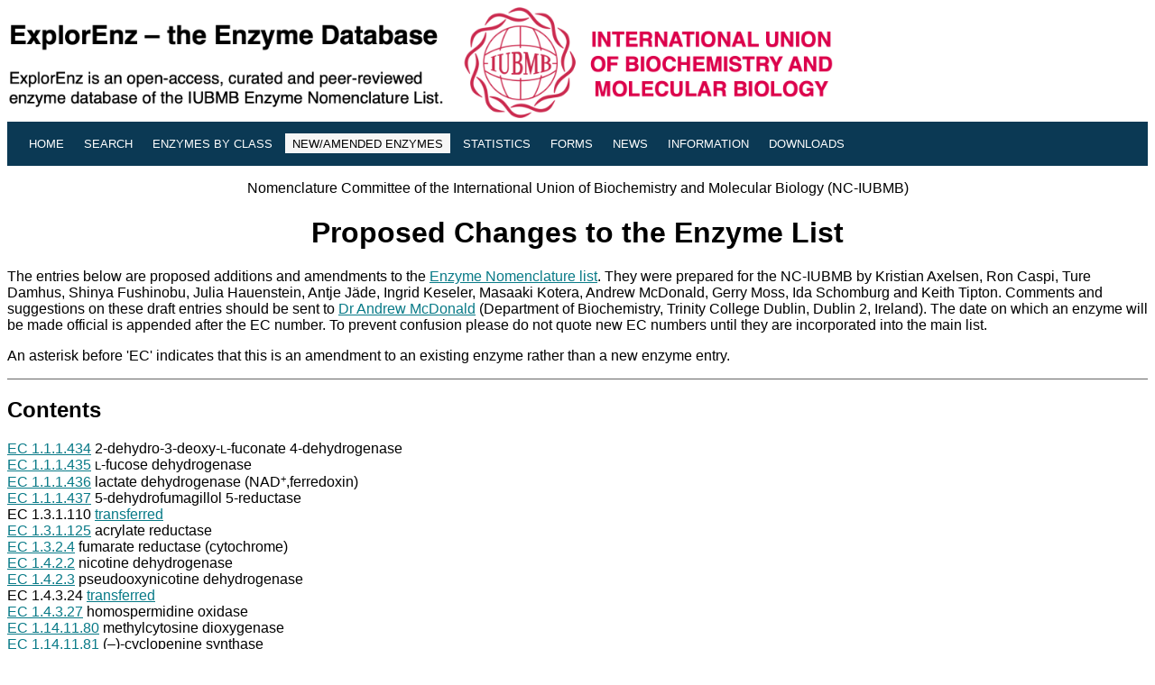

--- FILE ---
content_type: text/html; charset=UTF-8
request_url: https://enzyme-database.org/newenz.php?rb=on&fd=2023-01-01&ld=2023-03-31
body_size: 32094
content:
<!DOCTYPE HTML PUBLIC "-//W3C//DTD HTML 4.0//EN"
   "http://www.w3.org/TR/REC-html40/strict.dtd">


<!DOCTYPE HTML PUBLIC "-//W3C//DTD HTML 4.0//EN" "http://www.w3.org/TR/REC-html40/strict.dtd">

<!--- Created Mon 26-January-2026 01:53 --->

<html>
<head>
<meta name="robots" content="noindex,nofollow">
  <link rel="stylesheet" type="text/css" href="enzyme2.css">
  <title>ExplorEnz: New Enzymes</title>
  <meta http-equiv="Content-Type" content="text/html; charset=iso-8859-1">
  <meta name="keywords" content="IUBMB, Enzyme Nomenclature Database, Enzyme Classification, EC numbers">
  <meta name="description" content="Enzyme Nomenclature Database">
  <link rel="shortcut icon" href="favicon.ico" />
  <style type="text/css" media="screen">
  <!--
  #nav a#home {
                background-color:#f6f6f6;
                color:#000;

  }


                
  .style1 {color:#6b707a}
  -->
  </style>
</head>
<base href="/newenz.php?rb=on&fd=2023-01-01&ld=2023-03-31">
<body>

	<a href="index.php">
		<img src="images/banner_5.gif" alt="The Enzyme Database" width="920 px" height="" border="0" /></a>
</div><table border="0" cellborder="0" cellspacing="0" cellpadding="0" width="100%" id="nav">
<tr>
<td class="f" nowrap="nowrap" colspan="1" border="0">
<li><a href="./" alt="Home" title="Home"><small>Home</small></a></li>
<li><a href="search.php" alt="Simple Search" title="Search the database"><small>Search</small></a></li>
<li><a href="class.php" alt="Enzyme Classes" title="Hierarchical view of the Enzyme Classification system"><small>Enzymes by Class</small></a></li>
<li><a href="newenz.php" id="home" alt="New/Modified Enzymes" title="New/modified enzyme entries"><small>New/Amended Enzymes</small></a></li>
<li><a href="stats.php" alt="Enzyme Count" title="Enzyme count"><small>Statistics</small></a></li>
<li><a href="forms.php" alt="Forms" title="Submit data on a new enzyme, or report an error"><small>Forms</small></a></li>
<li><a href="news.php" alt="News" title="Reports on recent developments in enzyme classification or changes to nomenclature"><small>News</small></a></li>
<li><a href="about.php" alt="Help Files, Archives" title="Quick-start Guide, FAQ, Supplements"><small>Information</small></a></li>
<li><a href="downloads.php" alt="Downloads" title="Download the database"><small>Downloads</small></a></li>
<li></li>
    </td>
  </tr>
</table>
<p>


<center>

Nomenclature Committee of the International Union of Biochemistry and Molecular Biology (NC-IUBMB)

<h1>Proposed Changes to the Enzyme List</h1>

</center>

The entries below are proposed additions and amendments to the <a href="https://www.enzyme-database.org/">Enzyme 
Nomenclature list</a>. They were prepared for the NC-IUBMB by Kristian Axelsen, Ron Caspi, Ture Damhus, Shinya Fushinobu, Julia Hauenstein, Antje J&auml;de, Ingrid Keseler, Masaaki Kotera, 
Andrew McDonald, Gerry Moss, Ida Schomburg and Keith Tipton. Comments and suggestions on these draft entries 
should be sent to <a href="mailto:amcdonld@tcd.ie?cc=I.Schomburg@tu-bs.de,ktipton@tcd.ie&subject=A Comment on Proposed Changes 
to the Enzyme List">Dr Andrew McDonald</a> (Department of Biochemistry, Trinity College Dublin, Dublin 2, Ireland). The date 
on which an enzyme will be made official is appended after the EC number. To prevent confusion please do not quote new EC numbers 
until they are incorporated into the main list.<p> An asterisk before 'EC' indicates that this is an amendment to an existing 
enzyme rather than a new enzyme entry.
<hr>

<p>
<h2>Contents</h2>

<!--- (54 entries) --->

<a href="#111434">EC 1.1.1.434</a> 2-dehydro-3-deoxy-<small>L</small>-fuconate 4-dehydrogenase<br>

<a href="#111435">EC 1.1.1.435</a> <small>L</small>-fucose dehydrogenase<br>

<a href="#111436">EC 1.1.1.436</a> lactate dehydrogenase (NAD<small><sup>+</sup></small>,ferredoxin)<br>

<a href="#111437">EC 1.1.1.437</a> 5-dehydrofumagillol 5-reductase<br>

EC 1.3.1.110 <a href="#131110">transferred</a><br>

<a href="#131125">EC 1.3.1.125</a> acrylate reductase<br>

<a href="#1324">EC 1.3.2.4</a> fumarate reductase (cytochrome)<br>

<a href="#1422">EC 1.4.2.2</a> nicotine dehydrogenase<br>

<a href="#1423">EC 1.4.2.3</a> pseudooxynicotine dehydrogenase<br>

EC 1.4.3.24 <a href="#14324">transferred</a><br>

<a href="#14327">EC 1.4.3.27</a> homospermidine oxidase<br>

<a href="#1141180">EC 1.14.11.80</a> methylcytosine dioxygenase<br>

<a href="#1141181">EC 1.14.11.81</a> (&ndash;)-cyclopenine synthase<br>

<a href="#1141182">EC 1.14.11.82</a> 5-dehydro-6-demethoxyfumagillol dioxygenase<br>

<a href="#11413211">*EC 1.14.13.211</a> rifampicin monooxygenase<br>

<a href="#11414173">*EC 1.14.14.173</a> 2,4,6-trichlorophenol monooxygenase<br>

<a href="#11414184">EC 1.14.14.184</a> 5-dehydro-6-demethoxyfumagillol synthase<br>

<a href="#121985">EC 1.21.98.5</a> tetraether lipid synthase<br>

<a href="#211386">EC 2.1.1.386</a> small RNA 2&prime;-<em>O</em>-methyltransferase<br>

<a href="#211387">EC 2.1.1.387</a> 5-dehydro-6-demethoxy-6-hydroxyfumagillol <em>O</em>-methyltransferase<br>

<a href="#231311">EC 2.3.1.311</a> tRNA carboxymethyluridine synthase<br>

<a href="#241390">EC 2.4.1.390</a> 4,3-&alpha;-glucanotransferase<br>

<a href="#241391">EC 2.4.1.391</a> &beta;-1,2-glucosyltransferase<br>

<a href="#241392">EC 2.4.1.392</a> 3-<em>O</em>-&beta;-<small>D</small>-glucopyranosyl-&beta;-<small>D</small>-glucuronide phosphorylase<br>

EC 2.5.1.4 <a href="#2514">transferred</a><br>

EC 2.6.1.8 <a href="#2618">deleted</a><br>

<a href="#271239">EC 2.7.1.239</a> &alpha;-<small>D</small>-ribose-1-phosphate 5-kinase (ATP)<br>

<a href="#27848">EC 2.7.8.48</a> ceramide phosphoethanolamine synthase<br>

<a href="#311120">EC 3.1.1.120</a> <small>L</small>-fucono-1,5-lactonase<br>

<a href="#313109">EC 3.1.3.109</a> ribulose-1,5-bisphosphate 5-phosphatase<br>

<a href="#321218">EC 3.2.1.218</a> &alpha;-3&prime;-ketoglucosidase<br>

<a href="#321219">EC 3.2.1.219</a> palatinase<br>

EC 3.5.1.61 <a href="#35161">transferred</a><br>

<a href="#36176">EC 3.6.1.76</a> prenyl-diphosphate phosphatase<br>

EC 3.13.2.2 <a href="#31322">transferred</a><br>

<a href="#41327">*EC 4.1.3.27</a> anthranilate synthase<br>

<a href="#419927">EC 4.1.99.27</a> cyclopenase<br>

<a href="#42228">EC 4.2.2.28</a> &alpha;-<small>L</small>-rhamnosyl-(1&rarr;4)-<small>D</small>-glucuronate lyase<br>

<a href="#423206">EC 4.2.3.206</a> (&ndash;)-cyatha-3,12-diene synthase<br>

<a href="#423207">EC 4.2.3.207</a> neoverrucosan-5&beta;-ol synthase<br>

<a href="#423208">EC 4.2.3.208</a> verrucosan-2&beta;-ol synthase<br>

<a href="#423209">EC 4.2.3.209</a> (<em>R</em>)-axinyssene synthase<br>

<a href="#423210">EC 4.2.3.210</a> lydicene synthase<br>

<a href="#423211">EC 4.2.3.211</a> (+)-<em>exo</em>-&beta;-bergamotene synthase<br>

<a href="#4338">EC 4.3.3.8</a> mimosinase<br>

<a href="#44142">EC 4.4.1.42</a> <em>S</em>-adenosyl-<small>L</small>-methionine lyase<br>

<a href="#44143">EC 4.4.1.43</a> canavanine-&gamma;-lyase<br>

<a href="#4815">EC 4.8.1.5</a> thiohydroximate-<em>O</em>-sulfate sulfate/sulfur-lyase (nitrile-forming)<br>

<a href="#4816">EC 4.8.1.6</a> <em>N</em>-(sulfonatooxy)alkenimidothioic acid sulfate-lyase (epithionitrile-forming)<br>

<a href="#4817">EC 4.8.1.7</a> phenyl-<em>N</em>-(sulfonatooxy)methanimidothioate sulfolyase<br>

<a href="#4818">EC 4.8.1.8</a> <em>N</em>-(sulfonatooxy)prop-2-enimidothioate sulfolyase<br>

<a href="#53324">EC 5.3.3.24</a> neopinone isomerase<br>

EC 7.1.3.2 <a href="#7132">transferred</a><br>

<a href="#72">EC 7.2</a> <span style="color : red">Catalysing the translocation of inorganic cations</span><br>

<a href="#723">EC 7.2.3</a> <span style="color : red">Linked to the hydrolysis of diphosphate</span><br>

<a href="#7231">EC 7.2.3.1</a> Na<small><sup>+</sup></small>-exporting diphosphatase<br>

<p><hr><p>
<table border="0" cellpadding="2" cellspacing="3">
  
  <tr valign="center">
    <td width="10%" align="right"><strong><span style="color : red">EC</span></strong></td>
    <td width="90%"><a name="111434"></a><strong><span style="color : red">1.1.1.434</span></strong> </td>
  </tr>
  <tr>
    <td width="10%" align="right"><strong>Accepted&nbsp;name:</strong></td>
    <td width="90%">2-dehydro-3-deoxy-<small>L</small>-fuconate 4-dehydrogenase</td>
  </tr>
  <tr>
    <td width="10%" align="right"><strong>Reaction:</strong></td>
    <td width="90%">2-dehydro-3-deoxy-<small>L</small>-fuconate + NAD<small><sup>+</sup></small> = 2,4-didehydro-3-deoxy-<small>L</small>-fuconate + NADH + H<small><sup>+</sup></small></td>
  </tr>
  <tr>
    <td width="10%" align="right"></td>
    <td width="90%">For diagram of <small>L</small>-fucose catabolism, <a target="new" href="reaction/polysacc/FucCat.html">click here</a></td>
  </tr>
  <tr>
    <td width="10%" align="right"><strong>Glossary:</strong></td>
    <td width="90%">2-dehydro-3-deoxy-<small>L</small>-fuconate = (4<em>S</em>,5<em>S</em>)-4,5-dihydroxy-2-oxohexanoate<br />
2,4-didehydro-3-deoxy-<small>L</small>-fuconate = (5<em>S</em>)-5-hydroxy-2,4-dioxohexanoate</td>
  </tr>
  <tr valign="top">
    <td width="10%" align="right"><strong>Systematic&nbsp;name: </strong></td>
    <td width="90%">2-dehydro-3-deoxy-<small>L</small>-fuconate:NAD<small><sup>+</sup></small> 4-oxidoreductase</td>
  </tr>
  <tr valign="top">
    <td width="10%" align="right"><strong>Comments:</strong></td>
    <td width="90%">The enzyme, originally described from the bacterium <em><em>Xanthomonas campestris</em> pv. campestris</em>, participates in an <small>L</small>-fucose degradation pathway. It can also act on 2-dehydro-3-deoxy-<small>L</small>-galactonate and 2-dehydro-3-deoxy-<small>D</small>-pentonate.</td>
  </tr>
  <tr>
    <td width="10%" align="right"><strong>Links&nbsp;to&nbsp;other&nbsp;databases:</strong></td>
    <td width="90%"><a href="https://www.brenda-enzymes.org/enzyme.php?ecno=1.1.1.434" target="new">BRENDA</a>, <a href="https://enzyme.expasy.org/EC/1.1.1.434" target="new">EXPASY</a>, <a href="https://www.kegg.jp/dbget-bin/www_bget?ec:1.1.1.434" target="new">KEGG</a></td>
  </tr>
  <tr>
    <td width="10%" align="right" valign="top"><strong>References:</strong></td>
  <td align="left" valign="top">
    <table border="0" cellpadding="0"><tr>
  <td>1.&nbsp;</td>
  <td>Yew, W.S., Fedorov, A.A., Fedorov, E.V., Rakus, J.F., Pierce, R.W., Almo, S.C. and Gerlt, J.A. Evolution of enzymatic activities in the enolase superfamily: <small>L</small>-fuconate dehydratase from <em>Xanthomonas campestris</em>. <em>Biochemistry</em> <strong>45</strong> (2006) 14582&ndash;14597. [<a href="https://doi.org/10.1021/bi061687o" target="new">DOI</a>] [PMID: <a href="https://pubmed.ncbi.nlm.nih.gov/17144652" target="new">17144652</a>]  </td></tr>
<tr>
  <td>2.&nbsp;</td>
  <td>Watanabe, S., Fukumori, F., Nishiwaki, H., Sakurai, Y., Tajima, K. and Watanabe, Y. Novel non-phosphorylative pathway of pentose metabolism from bacteria. <em>Sci. Rep.</em> <strong>9</strong>:155 (2019). [<a href="https://doi.org/10.1038/s41598-018-36774-6" target="new">DOI</a>] [PMID: <a href="https://pubmed.ncbi.nlm.nih.gov/30655589" target="new">30655589</a>]  </td></tr>
                </table></td></tr>

            </td></tr>
<tr><td colspan="2"><center><small>[EC 1.1.1.434 created 2022]</small></center></td>
</tr>

<tr>
  <td>&nbsp;</td>
    <td></td>
</tr>

<tr>
  <td>&nbsp;</td>
    <td></td>
</tr>


  <tr valign="center">
    <td width="10%" align="right"><strong><span style="color : red">EC</span></strong></td>
    <td width="90%"><a name="111435"></a><strong><span style="color : red">1.1.1.435</span></strong> </td>
  </tr>
  <tr>
    <td width="10%" align="right"><strong>Accepted&nbsp;name:</strong></td>
    <td width="90%"><small>L</small>-fucose dehydrogenase</td>
  </tr>
  <tr>
    <td width="10%" align="right"><strong>Reaction:</strong></td>
    <td width="90%">&beta;-<small>L</small>-fucopyranose + NADP<small><sup>+</sup></small> = <small>L</small>-fucono-1,5-lactone + NADPH + H<small><sup>+</sup></small></td>
  </tr>
  <tr>
    <td width="10%" align="right"></td>
    <td width="90%">For diagram of <small>L</small>-fucose catabolism, <a target="new" href="reaction/polysacc/FucCat.html">click here</a></td>
  </tr>
  <tr valign="top">
    <td width="10%" align="right"><strong>Systematic&nbsp;name: </strong></td>
    <td width="90%">&beta;-<small>L</small>-fucopyranose:NADP<small><sup>+</sup></small> 1-oxidoreductase</td>
  </tr>
  <tr valign="top">
    <td width="10%" align="right"><strong>Comments:</strong></td>
    <td width="90%">The enzyme, characterized from the bacterium <em>Burkholderia multivorans</em>, participates in an <small>L</small>-fucose degradation pathway. The enzyme catalyses the oxidation of &beta;-<small>L</small>-fucopyranose to <small>L</small>-fucono-1,5-lactone, which is unstable and is rapidly converted to <small>L</small>-fucono-1,4-lactone. The &alpha; anomer is not recognized. The enzyme can also act on &beta;-<small>L</small>-galactopyranose and <small>D</small>-arabinose with lower activity. NADP<small><sup>+</sup></small> is a better cosubstrate than NAD<small><sup>+</sup></small>.</td>
  </tr>
  <tr>
    <td width="10%" align="right"><strong>Links&nbsp;to&nbsp;other&nbsp;databases:</strong></td>
    <td width="90%"><a href="https://www.brenda-enzymes.org/enzyme.php?ecno=1.1.1.435" target="new">BRENDA</a>, <a href="https://enzyme.expasy.org/EC/1.1.1.435" target="new">EXPASY</a>, <a href="https://www.ncbi.nlm.nih.gov/gene/?term=1.1.1.435%5BEC%5D" target="new">Gene</a>, <a href="https://www.kegg.jp/dbget-bin/www_bget?ec:1.1.1.435" target="new">KEGG</a>, <a href="https://www.rcsb.org/search?request=%7B%22query%22%3A%7B%22type%22%3A%22terminal%22%2C%22service%22%3A%22text%22%2C%22parameters%22%3A%7B%22attribute%22%3A%22rcsb_polymer_entity.rcsb_ec_lineage.id%22%2C%22operator%22%3A%22in%22%2C%22value%22%3A%5B%221.1.1.435%22%5D%7D%7D%2C%22return_type%22%3A%22polymer_entity%22%7D" target="new">PDB</a></td>
  </tr>
  <tr>
    <td width="10%" align="right" valign="top"><strong>References:</strong></td>
  <td align="left" valign="top">
    <table border="0" cellpadding="0"><tr>
  <td>1.&nbsp;</td>
  <td>Hobbs, M.E., Vetting, M., Williams, H.J., Narindoshvili, T., Kebodeaux, D.M., Hillerich, B., Seidel, R.D., Almo, S.C. and Raushel, F.M. Discovery of an <small>L</small>-fucono-1,5-lactonase from cog3618 of the amidohydrolase superfamily. <em>Biochemistry</em> <strong>52</strong> (2013) 239&ndash;253. [<a href="https://doi.org/10.1021/bi3015554" target="new">DOI</a>] [PMID: <a href="https://pubmed.ncbi.nlm.nih.gov/23214453" target="new">23214453</a>]  </td></tr>
                </table></td></tr>

            </td></tr>
<tr><td colspan="2"><center><small>[EC 1.1.1.435 created 2022]</small></center></td>
</tr>

<tr>
  <td>&nbsp;</td>
    <td></td>
</tr>

<tr>
  <td>&nbsp;</td>
    <td></td>
</tr>


  <tr valign="center">
    <td width="10%" align="right"><strong><span style="color : red">EC</span></strong></td>
    <td width="90%"><a name="111436"></a><strong><span style="color : red">1.1.1.436</span></strong> </td>
  </tr>
  <tr>
    <td width="10%" align="right"><strong>Accepted&nbsp;name:</strong></td>
    <td width="90%">lactate dehydrogenase (NAD<small><sup>+</sup></small>,ferredoxin)</td>
  </tr>
  <tr>
    <td width="10%" align="right"><strong>Reaction:</strong></td>
    <td width="90%">lactate + <strong>2</strong> NAD<small><sup>+</sup></small> + <strong>2</strong> reduced ferredoxin [iron-sulfur] cluster = pyruvate + <strong>2</strong> NADH + <strong>2</strong> oxidized ferredoxin [iron-sulfur] cluster</td>
  </tr>
  <tr>
    <td width="10%" align="right"><strong>Other&nbsp;name(s):</strong></td>
    <td width="90%" colspan="">electron bifurcating LDH/Etf complex</td>
  </tr>
  <tr valign="top">
    <td width="10%" align="right"><strong>Systematic&nbsp;name: </strong></td>
    <td width="90%">lactate:NAD<small><sup>+</sup></small>,ferredoxin oxidoreductase</td>
  </tr>
  <tr valign="top">
    <td width="10%" align="right"><strong>Comments:</strong></td>
    <td width="90%">The enzyme, isolated from the bacterium <em>Acetobacterium woodii</em>, uses flavin-based electron confurcation to drive endergonic lactate oxidation with NAD<small><sup>+</sup></small> as oxidant at the expense of simultaneous exergonic electron flow from reduced ferredoxin to NAD<small><sup>+</sup></small>. </td>
  </tr>
  <tr>
    <td width="10%" align="right"><strong>Links&nbsp;to&nbsp;other&nbsp;databases:</strong></td>
    <td width="90%"><a href="https://www.brenda-enzymes.org/enzyme.php?ecno=1.1.1.436" target="new">BRENDA</a>, <a href="https://enzyme.expasy.org/EC/1.1.1.436" target="new">EXPASY</a>, <a href="https://www.ncbi.nlm.nih.gov/gene/?term=1.1.1.436%5BEC%5D" target="new">Gene</a>, <a href="https://www.kegg.jp/dbget-bin/www_bget?ec:1.1.1.436" target="new">KEGG</a>, <a href="https://www.rcsb.org/search?request=%7B%22query%22%3A%7B%22type%22%3A%22terminal%22%2C%22service%22%3A%22text%22%2C%22parameters%22%3A%7B%22attribute%22%3A%22rcsb_polymer_entity.rcsb_ec_lineage.id%22%2C%22operator%22%3A%22in%22%2C%22value%22%3A%5B%221.1.1.436%22%5D%7D%7D%2C%22return_type%22%3A%22polymer_entity%22%7D" target="new">PDB</a></td>
  </tr>
  <tr>
    <td width="10%" align="right" valign="top"><strong>References:</strong></td>
  <td align="left" valign="top">
    <table border="0" cellpadding="0"><tr>
  <td>1.&nbsp;</td>
  <td>Weghoff, M.C., Bertsch, J. and Muller, V. A novel mode of lactate metabolism in strictly anaerobic bacteria. <em>Environ. Microbiol.</em> <strong>17</strong> (2015) 670&ndash;677. [<a href="https://doi.org/10.1111/1462-2920.12493" target="new">DOI</a>] [PMID: <a href="https://pubmed.ncbi.nlm.nih.gov/24762045" target="new">24762045</a>]  </td></tr>
                </table></td></tr>

            </td></tr>
<tr><td colspan="2"><center><small>[EC 1.1.1.436 created 2015 as EC 1.3.1.110, transferred 2022 to EC 1.1.1.436]</small></center></td>
</tr>

<tr>
  <td>&nbsp;</td>
    <td></td>
</tr>

<tr>
  <td>&nbsp;</td>
    <td></td>
</tr>


  <tr valign="center">
    <td width="10%" align="right"><strong><span style="color : red">EC</span></strong></td>
    <td width="90%"><a name="111437"></a><strong><span style="color : red">1.1.1.437</span></strong> </td>
  </tr>
  <tr>
    <td width="10%" align="right"><strong>Accepted&nbsp;name:</strong></td>
    <td width="90%">5-dehydrofumagillol 5-reductase</td>
  </tr>
  <tr>
    <td width="10%" align="right"><strong>Reaction:</strong></td>
    <td width="90%">fumagillol + NADP<small><sup>+</sup></small> = 5-dehydrofumagillol + NADPH + H<small><sup>+</sup></small></td>
  </tr>
  <tr>
    <td width="10%" align="right"></td>
    <td width="90%">For diagram of reaction, <a target="new" href="reaction/terp/fumagillol.html">click here</a></td>
  </tr>
  <tr>
    <td width="10%" align="right"><strong>Glossary:</strong></td>
    <td width="90%">fumagillol = (3<em>R</em>,4<em>S</em>,5<em>S</em>,6<em>R</em>)-5-methoxy-4-[(2<em>R</em>,3<em>R</em>)-2-methyl-3-(3-methylbut-2-en-1-yl)oxiran-2-yl]-1-oxaspiro[2.5]octan-6-ol</td>
  </tr>
  <tr>
    <td width="10%" align="right"><strong>Other&nbsp;name(s):</strong></td>
    <td width="90%" colspan="">af490 (<em>gene name</em>); Fma-KR</td>
  </tr>
  <tr valign="top">
    <td width="10%" align="right"><strong>Systematic&nbsp;name: </strong></td>
    <td width="90%">fumagillol:NADP<small><sup>+</sup></small> 5-oxidoreductase</td>
  </tr>
  <tr valign="top">
    <td width="10%" align="right"><strong>Comments:</strong></td>
    <td width="90%">The enzyme, characterized from the mold <em>Aspergillus fumigatus</em>, participates in the biosynthesis of the meroterpenoid fumagillin. It is a partial polyketide synthase (PKS) consisting of only a dehydratase (DH) and a ketoreductase (KR) domain.</td>
  </tr>
  <tr>
    <td width="10%" align="right"><strong>Links&nbsp;to&nbsp;other&nbsp;databases:</strong></td>
    <td width="90%"><a href="https://www.brenda-enzymes.org/enzyme.php?ecno=1.1.1.437" target="new">BRENDA</a>, <a href="https://enzyme.expasy.org/EC/1.1.1.437" target="new">EXPASY</a>, <a href="https://www.kegg.jp/dbget-bin/www_bget?ec:1.1.1.437" target="new">KEGG</a></td>
  </tr>
  <tr>
    <td width="10%" align="right" valign="top"><strong>References:</strong></td>
  <td align="left" valign="top">
    <table border="0" cellpadding="0"><tr>
  <td>1.&nbsp;</td>
  <td>Lin, H.C., Tsunematsu, Y., Dhingra, S., Xu, W., Fukutomi, M., Chooi, Y.H., Cane, D.E., Calvo, A.M., Watanabe, K. and Tang, Y. Generation of complexity in fungal terpene biosynthesis: discovery of a multifunctional cytochrome <em>P</em>450 in the fumagillin pathway. <em>J. Am. Chem. Soc.</em> <strong>136</strong> (2014) 4426&ndash;4436. [<a href="https://doi.org/10.1021/ja500881e" target="new">DOI</a>] [PMID: <a href="https://pubmed.ncbi.nlm.nih.gov/24568283" target="new">24568283</a>]  </td></tr>
                </table></td></tr>

            </td></tr>
<tr><td colspan="2"><center><small>[EC 1.1.1.437 created 2022]</small></center></td>
</tr>

<tr>
  <td>&nbsp;</td>
    <td></td>
</tr>

<tr>
  <td>&nbsp;</td>
    <td></td>
</tr>


  <tr valign="center">
    <td width="10%" align="right"><strong><span style="color : red">EC</span></strong></td>
    <td width="90%"><a name="131110"></a><strong><span style="color : red">1.3.1.110</span></strong> </td>
  </tr>
  <tr>
    <td width="10%" align="right"><strong>Transferred&nbsp;entry:</strong>&nbsp;</td><td>lactate dehydrogenase (NAD<small><sup>+</sup></small>, ferredoxin). Now <a href="query.php?ec=1.1.1.436" target="new">EC 1.1.1.436</a>, lactate dehydrogenase (NAD<small><sup>+</sup></small>,ferredoxin)
</td>
</tr>
<tr><td colspan="2"><center><small>[EC 1.3.1.110 created 2015, deleted 2022]</small></center></td>
</tr>

<tr>
  <td>&nbsp;</td>
    <td></td>
</tr>

<tr>
  <td>&nbsp;</td>
    <td></td>
</tr>


  <tr valign="center">
    <td width="10%" align="right"><strong><span style="color : red">EC</span></strong></td>
    <td width="90%"><a name="131125"></a><strong><span style="color : red">1.3.1.125</span></strong> </td>
  </tr>
  <tr>
    <td width="10%" align="right"><strong>Accepted&nbsp;name:</strong></td>
    <td width="90%">acrylate reductase</td>
  </tr>
  <tr>
    <td width="10%" align="right"><strong>Reaction:</strong></td>
    <td width="90%">propanoate + NAD<small><sup>+</sup></small> = acrylate + NADH + H<small><sup>+</sup></small></td>
  </tr>
  <tr>
    <td width="10%" align="right"><strong>Other&nbsp;name(s):</strong></td>
    <td width="90%" colspan=""><em>ard</em> (<em>gene name</em>); NADH:acrylate oxidoreductase</td>
  </tr>
  <tr valign="top">
    <td width="10%" align="right"><strong>Systematic&nbsp;name: </strong></td>
    <td width="90%">propanoate:NAD<small><sup>+</sup></small> oxidoreductase</td>
  </tr>
  <tr valign="top">
    <td width="10%" align="right"><strong>Comments:</strong></td>
    <td width="90%">The enzyme, characterized from the marine bacterium <em>Vibrio harveyi</em>, enables the organism to utilize acrylate as the terminal electron acceptor for NADH regeneration under anaerobic conditions.</td>
  </tr>
  <tr>
    <td width="10%" align="right"><strong>Links&nbsp;to&nbsp;other&nbsp;databases:</strong></td>
    <td width="90%"><a href="https://www.brenda-enzymes.org/enzyme.php?ecno=1.3.1.125" target="new">BRENDA</a>, <a href="https://enzyme.expasy.org/EC/1.3.1.125" target="new">EXPASY</a>, <a href="https://www.kegg.jp/dbget-bin/www_bget?ec:1.3.1.125" target="new">KEGG</a></td>
  </tr>
  <tr>
    <td width="10%" align="right" valign="top"><strong>References:</strong></td>
  <td align="left" valign="top">
    <table border="0" cellpadding="0"><tr>
  <td>1.&nbsp;</td>
  <td>Bertsova, Y.V., Serebryakova, M.V., Baykov, A.A. and Bogachev, A.V. A novel, NADH-dependent acrylate reductase in <em>Vibrio harveyi</em>. <em>Appl. Environ. Microbiol.</em> <strong>88</strong>:e0051922 (2022). [<a href="https://doi.org/10.1128/aem.00519-22" target="new">DOI</a>] [PMID: <a href="https://pubmed.ncbi.nlm.nih.gov/35612301" target="new">35612301</a>]  </td></tr>
                </table></td></tr>

            </td></tr>
<tr><td colspan="2"><center><small>[EC 1.3.1.125 created 2022]</small></center></td>
</tr>

<tr>
  <td>&nbsp;</td>
    <td></td>
</tr>

<tr>
  <td>&nbsp;</td>
    <td></td>
</tr>


  <tr valign="center">
    <td width="10%" align="right"><strong><span style="color : red">EC</span></strong></td>
    <td width="90%"><a name="1324"></a><strong><span style="color : red">1.3.2.4</span></strong> </td>
  </tr>
  <tr>
    <td width="10%" align="right"><strong>Accepted&nbsp;name:</strong></td>
    <td width="90%">fumarate reductase (cytochrome)</td>
  </tr>
  <tr>
    <td width="10%" align="right"><strong>Reaction:</strong></td>
    <td width="90%">succinate + <strong>2</strong> ferricytochrome <em>c</em> = fumarate + <strong>2</strong> ferrocytochrome <em>c</em></td>
  </tr>
  <tr>
    <td width="10%" align="right"><strong>Other&nbsp;name(s):</strong></td>
    <td width="90%" colspan=""><em>fccA</em> (<em>gene name</em>); <em>fcc3</em> (<em>gene name</em>); flavocytochrome <em>c</em><small><sub>3</sub></small></td>
  </tr>
  <tr valign="top">
    <td width="10%" align="right"><strong>Systematic&nbsp;name: </strong></td>
    <td width="90%">succinate:ferricytochrome-<em>c</em> oxidoreductase</td>
  </tr>
  <tr valign="top">
    <td width="10%" align="right"><strong>Comments:</strong></td>
    <td width="90%">Contains a non-covalently bound FAD cofactor and four heme <em>c</em> groups. The enzyme, characterized from the bacterium <em>Shewanella frigidimarina</em>, is a soluble periplasmic protein that functions as a terminal electron acceptor during anaerobic growth. The direct electron donor is the membrane-bound tetraheme <em>c</em>-type cytochrome CymA (<a href="query.php?ec=7.1.1.8" target="new">EC 7.1.1.8</a>, quinol&mdash;cytochrome-<em>c</em> reductase), which receives the electrons from the membrane quinol pool.</td>
  </tr>
  <tr>
    <td width="10%" align="right"><strong>Links&nbsp;to&nbsp;other&nbsp;databases:</strong></td>
    <td width="90%"><a href="https://www.brenda-enzymes.org/enzyme.php?ecno=1.3.2.4" target="new">BRENDA</a>, <a href="https://enzyme.expasy.org/EC/1.3.2.4" target="new">EXPASY</a>, <a href="https://www.kegg.jp/dbget-bin/www_bget?ec:1.3.2.4" target="new">KEGG</a>, <a href="https://www.rcsb.org/search?request=%7B%22query%22%3A%7B%22type%22%3A%22terminal%22%2C%22service%22%3A%22text%22%2C%22parameters%22%3A%7B%22attribute%22%3A%22rcsb_polymer_entity.rcsb_ec_lineage.id%22%2C%22operator%22%3A%22in%22%2C%22value%22%3A%5B%221.3.2.4%22%5D%7D%7D%2C%22return_type%22%3A%22polymer_entity%22%7D" target="new">PDB</a></td>
  </tr>
  <tr>
    <td width="10%" align="right" valign="top"><strong>References:</strong></td>
  <td align="left" valign="top">
    <table border="0" cellpadding="0"><tr>
  <td>1.&nbsp;</td>
  <td>Pealing, S.L., Black, A.C., Manson, F.D., Ward, F.B., Chapman, S.K. and Reid, G.A. Sequence of the gene encoding flavocytochrome <em>c</em> from <em>Shewanella</em> putrefaciens: a tetraheme flavoenzyme that is a soluble fumarate reductase related to the membrane-bound enzymes from other bacteria. <em>Biochemistry</em> <strong>31</strong> (1992) 12132&ndash;12140. [<a href="https://doi.org/10.1021/bi00163a023" target="new">DOI</a>] [PMID: <a href="https://pubmed.ncbi.nlm.nih.gov/1333793" target="new">1333793</a>]  </td></tr>
<tr>
  <td>2.&nbsp;</td>
  <td>Pealing, S.L., Cheesman, M.R., Reid, G.A., Thomson, A.J., Ward, F.B. and Chapman, S.K. Spectroscopic and kinetic studies of the tetraheme flavocytochrome <em>c</em> from <em>Shewanella</em> putrefaciens NCIMB400. <em>Biochemistry</em> <strong>34</strong> (1995) 6153&ndash;6158. [<a href="https://doi.org/10.1021/bi00018a018" target="new">DOI</a>] [PMID: <a href="https://pubmed.ncbi.nlm.nih.gov/7742319" target="new">7742319</a>]  </td></tr>
<tr>
  <td>3.&nbsp;</td>
  <td>Gordon, E.HJ., Pealing, S.L., Chapman, S.K., Ward, F.B. and Reid, G.A. Physiological function and regulation of flavocytochrome <em>c</em><small><sub>3</sub></small>, the soluble fumarate reductase from <em>Shewanella</em> putrefaciens NCIMB 400. <em>Microbiology (Reading)</em> <strong>144</strong> (1998) 937&ndash;945. [<a href="https://doi.org/10.1099/00221287-144-4-937" target="new">DOI</a>] [PMID: <a href="https://pubmed.ncbi.nlm.nih.gov/9579067" target="new">9579067</a>]  </td></tr>
<tr>
  <td>4.&nbsp;</td>
  <td>Doherty, M.K., Pealing, S.L., Miles, C.S., Moysey, R., Taylor, P., Walkinshaw, M.D., Reid, G.A. and Chapman, S.K. Identification of the active site acid/base catalyst in a bacterial fumarate reductase: a kinetic and crystallographic study. <em>Biochemistry</em> <strong>39</strong> (2000) 10695&ndash;10701. [<a href="https://doi.org/10.1021/bi000871l" target="new">DOI</a>] [PMID: <a href="https://pubmed.ncbi.nlm.nih.gov/10978153" target="new">10978153</a>]  </td></tr>
<tr>
  <td>5.&nbsp;</td>
  <td>Reid, G.A., Miles, C.S., Moysey, R.K., Pankhurst, K.L. and Chapman, S.K. Catalysis in fumarate reductase. <em>Biochim. Biophys Acta</em> <strong>1459</strong> (2000) 310&ndash;315. [<a href="https://doi.org/10.1016/s0005-2728(00)00166-3" target="new">DOI</a>] [PMID: <a href="https://pubmed.ncbi.nlm.nih.gov/11004445" target="new">11004445</a>]  </td></tr>
<tr>
  <td>6.&nbsp;</td>
  <td>Schwalb, C., Chapman, S.K. and Reid, G.A. The membrane-bound tetrahaem <em>c</em>-type cytochrome CymA interacts directly with the soluble fumarate reductase in <em>Shewanella</em>. <em>Biochem Soc Trans.</em> <strong>30</strong> (2002) 658&ndash;662. [<a href="https://doi.org/10.1042/bst0300658" target="new">DOI</a>] [PMID: <a href="https://pubmed.ncbi.nlm.nih.gov/12196158" target="new">12196158</a>]  </td></tr>
                </table></td></tr>

            </td></tr>
<tr><td colspan="2"><center><small>[EC 1.3.2.4 created 2022]</small></center></td>
</tr>

<tr>
  <td>&nbsp;</td>
    <td></td>
</tr>

<tr>
  <td>&nbsp;</td>
    <td></td>
</tr>


  <tr valign="center">
    <td width="10%" align="right"><strong><span style="color : red">EC</span></strong></td>
    <td width="90%"><a name="1422"></a><strong><span style="color : red">1.4.2.2</span></strong> </td>
  </tr>
  <tr>
    <td width="10%" align="right"><strong>Accepted&nbsp;name:</strong></td>
    <td width="90%">nicotine dehydrogenase</td>
  </tr>
  <tr>
    <td width="10%" align="right"><strong>Reaction:</strong></td>
    <td width="90%">(<em>S</em>)-nicotine + <strong>2</strong> ferricytochrome <em>c</em> = <em>N</em>-methylmyosmine + <strong>2</strong> ferrocytochrome <em>c</em> + <strong>2</strong> H<small><sup>+</sup></small></td>
  </tr>
  <tr>
    <td width="10%" align="right"><strong>Glossary:</strong></td>
    <td width="90%">(<em>S</em>)-nicotine = 3-[(<em>S</em>)-1-methylpyrrolidin-2-yl]pyridine<br />
<em>N</em>-methylmyosamine = 3-(1-methyl-4,5-dihydro-1<em>H</em>-pyrrol-2-yl)pyridine</td>
  </tr>
  <tr>
    <td width="10%" align="right"><strong>Other&nbsp;name(s):</strong></td>
    <td width="90%" colspan=""><em>nicA2</em> (<em>gene name</em>)</td>
  </tr>
  <tr valign="top">
    <td width="10%" align="right"><strong>Systematic&nbsp;name: </strong></td>
    <td width="90%">(<em>S</em>)-nicotine:cytochrome <em>c</em> oxidoreductase (<em>N</em>-methylmimosine-forming)</td>
  </tr>
  <tr valign="top">
    <td width="10%" align="right"><strong>Comments:</strong></td>
    <td width="90%">The enzyme, characterized from the bacterium <em>Pseudomonas putida</em> S16, contains an FAD cofactor and belongs to the flavin-containing amine oxidase family. The enzyme from this bacterium is specific for the <em>c</em>-type cytochrome CycN. The product undergoes spontaneous hydrolysis to form pseudooxynicotine.</td>
  </tr>
  <tr>
    <td width="10%" align="right"><strong>Links&nbsp;to&nbsp;other&nbsp;databases:</strong></td>
    <td width="90%"><a href="https://www.brenda-enzymes.org/enzyme.php?ecno=1.4.2.2" target="new">BRENDA</a>, <a href="https://enzyme.expasy.org/EC/1.4.2.2" target="new">EXPASY</a>, <a href="https://www.kegg.jp/dbget-bin/www_bget?ec:1.4.2.2" target="new">KEGG</a>, <a href="https://www.rcsb.org/search?request=%7B%22query%22%3A%7B%22type%22%3A%22terminal%22%2C%22service%22%3A%22text%22%2C%22parameters%22%3A%7B%22attribute%22%3A%22rcsb_polymer_entity.rcsb_ec_lineage.id%22%2C%22operator%22%3A%22in%22%2C%22value%22%3A%5B%221.4.2.2%22%5D%7D%7D%2C%22return_type%22%3A%22polymer_entity%22%7D" target="new">PDB</a></td>
  </tr>
  <tr>
    <td width="10%" align="right" valign="top"><strong>References:</strong></td>
  <td align="left" valign="top">
    <table border="0" cellpadding="0"><tr>
  <td>1.&nbsp;</td>
  <td>Tang, H., Wang, L., Wang, W., Yu, H., Zhang, K., Yao, Y. and Xu, P. Systematic unraveling of the unsolved pathway of nicotine degradation in <em>Pseudomonas</em>. <em>PLoS Genet.</em> <strong>9</strong>:e1003923 (2013). [<a href="https://doi.org/10.1371/journal.pgen.1003923" target="new">DOI</a>] [PMID: <a href="https://pubmed.ncbi.nlm.nih.gov/24204321" target="new">24204321</a>]  </td></tr>
<tr>
  <td>2.&nbsp;</td>
  <td>Dulchavsky, M., Clark, C.T., Bardwell, J.CA. and Stull, F. A cytochrome <em>c</em> is the natural electron acceptor for nicotine oxidoreductase. <em>Nat. Chem. Biol.</em> <strong>17</strong> (2021) 344&ndash;350. [<a href="https://doi.org/10.1038/s41589-020-00712-3" target="new">DOI</a>] [PMID: <a href="https://pubmed.ncbi.nlm.nih.gov/33432238" target="new">33432238</a>]  </td></tr>
                </table></td></tr>

            </td></tr>
<tr><td colspan="2"><center><small>[EC 1.4.2.2 created 2022]</small></center></td>
</tr>

<tr>
  <td>&nbsp;</td>
    <td></td>
</tr>

<tr>
  <td>&nbsp;</td>
    <td></td>
</tr>


  <tr valign="center">
    <td width="10%" align="right"><strong><span style="color : red">EC</span></strong></td>
    <td width="90%"><a name="1423"></a><strong><span style="color : red">1.4.2.3</span></strong> </td>
  </tr>
  <tr>
    <td width="10%" align="right"><strong>Accepted&nbsp;name:</strong></td>
    <td width="90%">pseudooxynicotine dehydrogenase</td>
  </tr>
  <tr>
    <td width="10%" align="right"><strong>Reaction:</strong></td>
    <td width="90%">pseudooxynicotine + H<small><sub>2</sub></small>O + <strong>2</strong> ferricytochrome <em>c</em> = 4-oxo-4-(pyridin-3-yl)butanal + methylamine + <strong>2</strong> ferrocytochrome <em>c</em> + <strong>2</strong> H<small><sup>+</sup></small></td>
  </tr>
  <tr>
    <td width="10%" align="right"><strong>Glossary:</strong></td>
    <td width="90%">pseudooxynicotine = 4-(methylamino)-1-(pyridin-3-yl)butan-1-one</td>
  </tr>
  <tr>
    <td width="10%" align="right"><strong>Other&nbsp;name(s):</strong></td>
    <td width="90%" colspan=""><em>pnaO</em> (<em>gene name</em>)</td>
  </tr>
  <tr valign="top">
    <td width="10%" align="right"><strong>Systematic&nbsp;name: </strong></td>
    <td width="90%">4-(methylamino)-1-(pyridin-3-yl)butan-1-one:c-type cytochrome oxidoreductase (methylamine releasing)</td>
  </tr>
  <tr valign="top">
    <td width="10%" align="right"><strong>Comments:</strong></td>
    <td width="90%">Contains one non-covalently bound FAD molecule per dimer. This enzyme, characterized from the soil bacteria <em>Pseudomonas</em> sp. HZN6 and <em>Pseudomonas putida</em> S16, is involved in nicotine degradation.</td>
  </tr>
  <tr>
    <td width="10%" align="right"><strong>Links&nbsp;to&nbsp;other&nbsp;databases:</strong></td>
    <td width="90%"><a href="https://www.brenda-enzymes.org/enzyme.php?ecno=1.4.2.3" target="new">BRENDA</a>, <a href="https://enzyme.expasy.org/EC/1.4.2.3" target="new">EXPASY</a>, <a href="https://www.ncbi.nlm.nih.gov/gene/?term=1.4.2.3%5BEC%5D" target="new">Gene</a>, <a href="https://www.kegg.jp/dbget-bin/www_bget?ec:1.4.2.3" target="new">KEGG</a>, <a href="https://www.rcsb.org/search?request=%7B%22query%22%3A%7B%22type%22%3A%22terminal%22%2C%22service%22%3A%22text%22%2C%22parameters%22%3A%7B%22attribute%22%3A%22rcsb_polymer_entity.rcsb_ec_lineage.id%22%2C%22operator%22%3A%22in%22%2C%22value%22%3A%5B%221.4.2.3%22%5D%7D%7D%2C%22return_type%22%3A%22polymer_entity%22%7D" target="new">PDB</a></td>
  </tr>
  <tr>
    <td width="10%" align="right" valign="top"><strong>References:</strong></td>
  <td align="left" valign="top">
    <table border="0" cellpadding="0"><tr>
  <td>1.&nbsp;</td>
  <td>Qiu, J., Ma, Y., Wen, Y., Chen, L., Wu, L. and Liu, W. Functional identification of two novel genes from <em>Pseudomonas</em> sp. strain HZN6 involved in the catabolism of nicotine. <em>Appl. Environ. Microbiol.</em> <strong>78</strong> (2012) 2154&ndash;2160. [<a href="https://doi.org/10.1128/AEM.07025-11" target="new">DOI</a>] [PMID: <a href="https://pubmed.ncbi.nlm.nih.gov/22267672" target="new">22267672</a>]  </td></tr>
<tr>
  <td>2.&nbsp;</td>
  <td>Choudhary, V., Wu, K., Zhang, Z., Dulchavsky, M., Barkman, T., Bardwell, J.CA. and Stull, F. The enzyme pseudooxynicotine amine oxidase from <em>Pseudomonas putida</em> S16 is not an oxidase, but a dehydrogenase. <em>J. Biol. Chem.</em> <strong>298</strong>:102251 (2022). [<a href="https://doi.org/10.1016/j.jbc.2022.102251" target="new">DOI</a>] [PMID: <a href="https://pubmed.ncbi.nlm.nih.gov/35835223" target="new">35835223</a>]  </td></tr>
                </table></td></tr>

            </td></tr>
<tr><td colspan="2"><center><small>[EC 1.4.2.3 created 2012 as EC 1.4.3.24, transferred 2022 to EC 1.4.2.3]</small></center></td>
</tr>

<tr>
  <td>&nbsp;</td>
    <td></td>
</tr>

<tr>
  <td>&nbsp;</td>
    <td></td>
</tr>


  <tr valign="center">
    <td width="10%" align="right"><strong><span style="color : red">EC</span></strong></td>
    <td width="90%"><a name="14324"></a><strong><span style="color : red">1.4.3.24</span></strong> </td>
  </tr>
  <tr>
    <td width="10%" align="right"><strong>Transferred&nbsp;entry:</strong>&nbsp;</td><td>pseudooxynicotine oxidase, now classified as <a href="query.php?ec=1.4.2.3" target="new">EC 1.4.2.3</a>, pseudooxynicotine dehydrogenase
</td>
</tr>
<tr><td colspan="2"><center><small>[EC 1.4.3.24 created 2012, deleted 2022]</small></center></td>
</tr>

<tr>
  <td>&nbsp;</td>
    <td></td>
</tr>

<tr>
  <td>&nbsp;</td>
    <td></td>
</tr>


  <tr valign="center">
    <td width="10%" align="right"><strong><span style="color : red">EC</span></strong></td>
    <td width="90%"><a name="14327"></a><strong><span style="color : red">1.4.3.27</span></strong> </td>
  </tr>
  <tr>
    <td width="10%" align="right"><strong>Accepted&nbsp;name:</strong></td>
    <td width="90%">homospermidine oxidase</td>
  </tr>
  <tr>
    <td width="10%" align="right"><strong>Reaction:</strong></td>
    <td width="90%">  <em>sym</em>-homospermidine + <strong>2</strong> O<small><sub>2</sub></small> + H<small><sub>2</sub></small>O = 1-formylpyrrolizidine + <strong>2</strong> H<small><sub>2</sub></small>O<small><sub>2</sub></small> + <strong>2</strong> NH<small><sub>3</sub></small> (overall reaction)<br>
(1a) <em>sym</em>-homospermidine + O<small><sub>2</sub></small> = <em>N</em>-(4-aminobutylpyrrolinium) ion + H<small><sub>2</sub></small>O<small><sub>2</sub></small> + NH<small><sub>3</sub></small><br>
(1b) <em>N</em>-(4-aminobutylpyrrolinium) ion + O<small><sub>2</sub></small> + H<small><sub>2</sub></small>O = <em>N</em>-(4-oxobutylpyrrolinium) ion + NH<small><sub>3</sub></small> + H<small><sub>2</sub></small>O<small><sub>2</sub></small><br>
(1c) <em>N</em>-(4-oxobutylpyrrolinium) ion = 1-formylpyrrolizidine (spontaneous)
  </td>
  </tr>
  <tr>
    <td width="10%" align="right"><strong>Glossary:</strong></td>
    <td width="90%">(&ndash;)-trachelanthamidine = (1<em>R</em>,7a<em>S</em>)-hexahydro-1<em>H</em>-pyrrolizin-1-ylmethanol</td>
  </tr>
  <tr>
    <td width="10%" align="right"><strong>Other&nbsp;name(s):</strong></td>
    <td width="90%" colspan="">HSO</td>
  </tr>
  <tr valign="top">
    <td width="10%" align="right"><strong>Systematic&nbsp;name: </strong></td>
    <td width="90%">homospermidine:oxygen oxidase (deaminating, cyclizing)</td>
  </tr>
  <tr valign="top">
    <td width="10%" align="right"><strong>Comments:</strong></td>
    <td width="90%">The copper-containing enzyme has been isolated from the plant <em>Heliotropium indicum</em>. It is involved in the biosynthesis of the pyrrolizidine alkaloid (&ndash;)-trachelanthamidine which acts as a secondary metabolite for the defense against herbivores. The oxidation of <em>sym</em>-homospermidine proceeds in three steps and results in a cyclization.</td>
  </tr>
  <tr>
    <td width="10%" align="right"><strong>Links&nbsp;to&nbsp;other&nbsp;databases:</strong></td>
    <td width="90%"><a href="https://www.brenda-enzymes.org/enzyme.php?ecno=1.4.3.27" target="new">BRENDA</a>, <a href="https://enzyme.expasy.org/EC/1.4.3.27" target="new">EXPASY</a>, <a href="https://www.kegg.jp/dbget-bin/www_bget?ec:1.4.3.27" target="new">KEGG</a></td>
  </tr>
  <tr>
    <td width="10%" align="right" valign="top"><strong>References:</strong></td>
  <td align="left" valign="top">
    <table border="0" cellpadding="0"><tr>
  <td>1.&nbsp;</td>
  <td>Zakaria, M.M., Stegemann, T., Sievert, C., Kruse, L.H., Kaltenegger, E., Girreser, U., Cicek, S.S., Nimtz, M. and Ober, D. Insights into polyamine metabolism: homospermidine is double-oxidized in two discrete steps by a single copper-containing amine oxidase in pyrrolizidine alkaloid biosynthesis. <em>Plant Cell</em> <strong>34</strong> (2022) 2364&ndash;2382. [<a href="https://doi.org/10.1093/plcell/koac068" target="new">DOI</a>] [PMID: <a href="https://pubmed.ncbi.nlm.nih.gov/35212762" target="new">35212762</a>]  </td></tr>
                </table></td></tr>

            </td></tr>
<tr><td colspan="2"><center><small>[EC 1.4.3.27 created 2022]</small></center></td>
</tr>

<tr>
  <td>&nbsp;</td>
    <td></td>
</tr>

<tr>
  <td>&nbsp;</td>
    <td></td>
</tr>


  <tr valign="center">
    <td width="10%" align="right"><strong><span style="color : red">EC</span></strong></td>
    <td width="90%"><a name="1141180"></a><strong><span style="color : red">1.14.11.80</span></strong> </td>
  </tr>
  <tr>
    <td width="10%" align="right"><strong>Accepted&nbsp;name:</strong></td>
    <td width="90%">methylcytosine dioxygenase</td>
  </tr>
  <tr>
    <td width="10%" align="right"><strong>Reaction:</strong></td>
    <td width="90%">(1) 5-methylcytosine in DNA + 2-oxoglutarate + O<small><sub>2</sub></small> = 5-hydroxymethylcytosine in DNA + succinate + CO<small><sub>2</sub></small><br>
(2) 5-hydroxymethylcytosine in DNA + 2-oxoglutarate + O<small><sub>2</sub></small> = 5-formylcytosine in DNA + succinate + CO<small><sub>2</sub></small> + H<small><sub>2</sub></small>O<br>
(3) 5-formylcytosine in DNA + 2-oxoglutarate + O<small><sub>2</sub></small> = 5-carboxycytosine in DNA + succinate + CO<small><sub>2</sub></small></td>
  </tr>
  <tr>
    <td width="10%" align="right"><strong>Other&nbsp;name(s):</strong></td>
    <td width="90%" colspan="">TET1 (<em>gene name</em>); TET2 (<em>gene name</em>); TET3 (<em>gene name</em>)</td>
  </tr>
  <tr valign="top">
    <td width="10%" align="right"><strong>Systematic&nbsp;name: </strong></td>
    <td width="90%">5-methylcytosine in DNA,2-oxoglutarate:oxygen oxidoreductase</td>
  </tr>
  <tr valign="top">
    <td width="10%" align="right"><strong>Comments:</strong></td>
    <td width="90%">The TET proteins mediate iterative oxidation of 5-methylcytosine in DNA (5mc) to 5-hydroxymethylcytosine (5hmC), 5-formylcytosine (5fC), and 5-carboxylcytosine (5caC). 5fC and 5caC are recognized by <a href="query.php?ec=3.2.2.29" target="new">EC 3.2.2.29</a>, thymine-DNA glycosylase (TDG), which excises them, leaving an apyrimidinic site. Coupled with the base excision repair (BER) pathway, these activities result in a cytosine demethylation pathway.</td>
  </tr>
  <tr>
    <td width="10%" align="right"><strong>Links&nbsp;to&nbsp;other&nbsp;databases:</strong></td>
    <td width="90%"><a href="https://www.brenda-enzymes.org/enzyme.php?ecno=1.14.11.80" target="new">BRENDA</a>, <a href="https://enzyme.expasy.org/EC/1.14.11.80" target="new">EXPASY</a>, <a href="https://www.ncbi.nlm.nih.gov/gene/?term=1.14.11.80%5BEC%5D" target="new">Gene</a>, <a href="https://www.kegg.jp/dbget-bin/www_bget?ec:1.14.11.80" target="new">KEGG</a>, <a href="https://www.rcsb.org/search?request=%7B%22query%22%3A%7B%22type%22%3A%22terminal%22%2C%22service%22%3A%22text%22%2C%22parameters%22%3A%7B%22attribute%22%3A%22rcsb_polymer_entity.rcsb_ec_lineage.id%22%2C%22operator%22%3A%22in%22%2C%22value%22%3A%5B%221.14.11.80%22%5D%7D%7D%2C%22return_type%22%3A%22polymer_entity%22%7D" target="new">PDB</a></td>
  </tr>
  <tr>
    <td width="10%" align="right" valign="top"><strong>References:</strong></td>
  <td align="left" valign="top">
    <table border="0" cellpadding="0"><tr>
  <td>1.&nbsp;</td>
  <td>Ito, S., D'Alessio, A.C., Taranova, O.V., Hong, K., Sowers, L.C. and Zhang, Y. Role of Tet proteins in 5mC to 5hmC conversion, ES-cell self-renewal and inner cell mass specification. <em>Nature</em> <strong>466</strong> (2010) 1129&ndash;1133. [<a href="https://doi.org/10.1038/nature09303" target="new">DOI</a>] [PMID: <a href="https://pubmed.ncbi.nlm.nih.gov/20639862" target="new">20639862</a>]  </td></tr>
<tr>
  <td>2.&nbsp;</td>
  <td>Ito, S., Shen, L., Dai, Q., Wu, S.C., Collins, L.B., Swenberg, J.A., He, C. and Zhang, Y. Tet proteins can convert 5-methylcytosine to 5-formylcytosine and 5-carboxylcytosine. <em>Science</em> <strong>333</strong> (2011) 1300&ndash;1303. [<a href="https://doi.org/10.1126/science.1210597" target="new">DOI</a>] [PMID: <a href="https://pubmed.ncbi.nlm.nih.gov/21778364" target="new">21778364</a>]  </td></tr>
<tr>
  <td>3.&nbsp;</td>
  <td>He, Y.F., Li, B.Z., Li, Z., Liu, P., Wang, Y., Tang, Q., Ding, J., Jia, Y., Chen, Z., Li, L., Sun, Y., Li, X., Dai, Q., Song, C.X., Zhang, K., He, C. and Xu, G.L. Tet-mediated formation of 5-carboxylcytosine and its excision by TDG in mammalian DNA. <em>Science</em> <strong>333</strong> (2011) 1303&ndash;1307. [<a href="https://doi.org/10.1126/science.1210944" target="new">DOI</a>] [PMID: <a href="https://pubmed.ncbi.nlm.nih.gov/21817016" target="new">21817016</a>]  </td></tr>
<tr>
  <td>4.&nbsp;</td>
  <td>Maiti, A. and Drohat, A.C. Thymine DNA glycosylase can rapidly excise 5-formylcytosine and 5-carboxylcytosine: potential implications for active demethylation of CpG sites. <em>J. Biol. Chem.</em> <strong>286</strong> (2011) 35334&ndash;35338. [<a href="https://doi.org/10.1074/jbc.C111.284620" target="new">DOI</a>] [PMID: <a href="https://pubmed.ncbi.nlm.nih.gov/21862836" target="new">21862836</a>]  </td></tr>
<tr>
  <td>5.&nbsp;</td>
  <td>Zhang, L., Lu, X., Lu, J., Liang, H., Dai, Q., Xu, G.L., Luo, C., Jiang, H. and He, C. Thymine DNA glycosylase specifically recognizes 5-carboxylcytosine-modified DNA. <em>Nat. Chem. Biol.</em> <strong>8</strong> (2012) 328&ndash;330. [<a href="https://doi.org/10.1038/nchembio.914" target="new">DOI</a>] [PMID: <a href="https://pubmed.ncbi.nlm.nih.gov/22327402" target="new">22327402</a>]  </td></tr>
                </table></td></tr>

            </td></tr>
<tr><td colspan="2"><center><small>[EC 1.14.11.80 created 2022]</small></center></td>
</tr>

<tr>
  <td>&nbsp;</td>
    <td></td>
</tr>

<tr>
  <td>&nbsp;</td>
    <td></td>
</tr>


  <tr valign="center">
    <td width="10%" align="right"><strong><span style="color : red">EC</span></strong></td>
    <td width="90%"><a name="1141181"></a><strong><span style="color : red">1.14.11.81</span></strong> </td>
  </tr>
  <tr>
    <td width="10%" align="right"><strong>Accepted&nbsp;name:</strong></td>
    <td width="90%">(&ndash;)-cyclopenine synthase</td>
  </tr>
  <tr>
    <td width="10%" align="right"><strong>Reaction:</strong></td>
    <td width="90%">(1) cyclopeptine + 2-oxoglutarate + O<small><sub>2</sub></small> = dehydrocyclopeptine + succinate + CO<small><sub>2</sub></small> + H<small><sub>2</sub></small>O<br>
(2) dehydrocyclopeptine + 2-oxoglutarate + O<small><sub>2</sub></small> = (&ndash;)-cyclopenine + succinate + CO<small><sub>2</sub></small></td>
  </tr>
  <tr>
    <td width="10%" align="right"></td>
    <td width="90%">For diagram of cyclopeptine, cyclopenine and viridicatin biosynthesis, <a target="new" href="reaction/alkaloid/cyclopeptine.html">click here</a></td>
  </tr>
  <tr>
    <td width="10%" align="right"><strong>Glossary:</strong></td>
    <td width="90%">cyclopeptine = (3<em>S</em>)-3-benzyl-4-methyl-3,4-dihydro-1<em>H</em>-1,4-benzodiazepine-2,5-dione<br />
(&ndash;)-cyclopenine = (3<em>S</em>,3&prime;<em>R</em>)-4-methyl-3&prime;-phenyl-1<em>H</em>-spiro[1,4-benzodiazepine-3,2&prime;-oxirane]-2,5-dione</td>
  </tr>
  <tr>
    <td width="10%" align="right"><strong>Other&nbsp;name(s):</strong></td>
    <td width="90%" colspan=""><em>asqJ</em> (<em>gene name</em>)</td>
  </tr>
  <tr valign="top">
    <td width="10%" align="right"><strong>Systematic&nbsp;name: </strong></td>
    <td width="90%">cyclopeptine,2-oxoglutarate:oxygen oxidoreductase ((&ndash;)-cyclopenine-forming)</td>
  </tr>
  <tr valign="top">
    <td width="10%" align="right"><strong>Comments:</strong></td>
    <td width="90%">This fungal enzyme is involved in the biosynthesis of quinolone compounds. it catalyses two oxidation reactions: the first reaction results in a desaturation; the second reaction is a monooxygenation of the double bond, forming an epoxide. The enzyme is also active with 4&prime;-methoxycyclopeptine.</td>
  </tr>
  <tr>
    <td width="10%" align="right"><strong>Links&nbsp;to&nbsp;other&nbsp;databases:</strong></td>
    <td width="90%"><a href="https://www.brenda-enzymes.org/enzyme.php?ecno=1.14.11.81" target="new">BRENDA</a>, <a href="https://enzyme.expasy.org/EC/1.14.11.81" target="new">EXPASY</a>, <a href="https://www.kegg.jp/dbget-bin/www_bget?ec:1.14.11.81" target="new">KEGG</a>, <a href="https://www.rcsb.org/search?request=%7B%22query%22%3A%7B%22type%22%3A%22terminal%22%2C%22service%22%3A%22text%22%2C%22parameters%22%3A%7B%22attribute%22%3A%22rcsb_polymer_entity.rcsb_ec_lineage.id%22%2C%22operator%22%3A%22in%22%2C%22value%22%3A%5B%221.14.11.81%22%5D%7D%7D%2C%22return_type%22%3A%22polymer_entity%22%7D" target="new">PDB</a></td>
  </tr>
  <tr>
    <td width="10%" align="right" valign="top"><strong>References:</strong></td>
  <td align="left" valign="top">
    <table border="0" cellpadding="0"><tr>
  <td>1.&nbsp;</td>
  <td>Nover, L. and Luckner, M. Mixed functional oxygenations during the biosynthesis of cyclopenin and cyclopenol, benzodiazepine alkaloids of <em>Penicillium cyclopium</em> westling. Incorporation of molecular oxygen and NIH-shift. <em>FEBS Lett.</em> <strong>3</strong> (1969) 292&ndash;296. [<a href="https://doi.org/10.1016/0014-5793(69)80161-4" target="new">DOI</a>] [PMID: <a href="https://pubmed.ncbi.nlm.nih.gov/11947032" target="new">11947032</a>]  </td></tr>
<tr>
  <td>2.&nbsp;</td>
  <td>Ishikawa, N., Tanaka, H., Koyama, F., Noguchi, H., Wang, C.C., Hotta, K. and Watanabe, K. Non-heme dioxygenase catalyzes atypical oxidations of 6,7-bicyclic systems to form the 6,6-quinolone core of viridicatin-type fungal alkaloids. <em>Angew. Chem. Int. Ed. Engl.</em> <strong>53</strong> (2014) 12880&ndash;12884. [<a href="https://doi.org/10.1002/anie.201407920" target="new">DOI</a>] [PMID: <a href="https://pubmed.ncbi.nlm.nih.gov/25251934" target="new">25251934</a>]  </td></tr>
<tr>
  <td>3.&nbsp;</td>
  <td>Brauer, A., Beck, P., Hintermann, L. and Groll, M. Structure of the dioxygenase AsqJ: Mechanistic insights into a one-pot multistep quinolone antibiotic biosynthesis. <em>Angew. Chem. Int. Ed. Engl.</em> <strong>55</strong> (2016) 422&ndash;426. [<a href="https://doi.org/10.1002/anie.201507835" target="new">DOI</a>] [PMID: <a href="https://pubmed.ncbi.nlm.nih.gov/26553478" target="new">26553478</a>]  </td></tr>
<tr>
  <td>4.&nbsp;</td>
  <td>Chang, W.C., Li, J., Lee, J.L., Cronican, A.A. and Guo, Y. Mechanistic investigation of a non-heme iron enzyme catalyzed epoxidation in (&ndash;)-4&prime;-methoxycyclopenin biosynthesis. <em>J. Am. Chem. Soc.</em> <strong>138</strong> (2016) 10390&ndash;10393. [<a href="https://doi.org/10.1021/jacs.6b05400" target="new">DOI</a>] [PMID: <a href="https://pubmed.ncbi.nlm.nih.gov/27442345" target="new">27442345</a>]  </td></tr>
<tr>
  <td>5.&nbsp;</td>
  <td>Song, X., Lu, J. and Lai, W. Mechanistic insights into dioxygen activation, oxygen atom exchange and substrate epoxidation by AsqJ dioxygenase from quantum mechanical/molecular mechanical calculations. <em>Phys Chem Chem Phys</em> <strong>19</strong> (2017) 20188&ndash;20197. [<a href="https://doi.org/10.1039/c7cp02687k" target="new">DOI</a>] [PMID: <a href="https://pubmed.ncbi.nlm.nih.gov/28726913" target="new">28726913</a>]  </td></tr>
<tr>
  <td>6.&nbsp;</td>
  <td>Liao, H.J., Li, J., Huang, J.L., Davidson, M., Kurnikov, I., Lin, T.S., Lee, J.L., Kurnikova, M., Guo, Y., Chan, N.L. and Chang, W.C. Insights into the desaturation of cyclopeptin and its C<small><sub>3</sub></small> epimer catalyzed by a non-heme iron enzyme: structural characterization and mechanism elucidation. <em>Angew. Chem. Int. Ed. Engl.</em> <strong>57</strong> (2018) 1831&ndash;1835. [<a href="https://doi.org/10.1002/anie.201710567" target="new">DOI</a>] [PMID: <a href="https://pubmed.ncbi.nlm.nih.gov/29314482" target="new">29314482</a>]  </td></tr>
<tr>
  <td>7.&nbsp;</td>
  <td>Mader, S.L., Brauer, A., Groll, M. and Kaila, V.RI. Catalytic mechanism and molecular engineering of quinolone biosynthesis in dioxygenase AsqJ. <em>Nat. Commun.</em> <strong>9</strong>:1168 (2018). [<a href="https://doi.org/10.1038/s41467-018-03442-2" target="new">DOI</a>] [PMID: <a href="https://pubmed.ncbi.nlm.nih.gov/29563492" target="new">29563492</a>]  </td></tr>
<tr>
  <td>8.&nbsp;</td>
  <td>Wojdyla, Z. and Borowski, T. On how the binding cavity of AsqJ dioxygenase controls the desaturation reaction regioselectivity: a QM/MM study. <em>J. Biol. Inorg. Chem.</em> <strong>23</strong> (2018) 795&ndash;808. [<a href="https://doi.org/10.1007/s00775-018-1575-3" target="new">DOI</a>] [PMID: <a href="https://pubmed.ncbi.nlm.nih.gov/29876666" target="new">29876666</a>]  </td></tr>
<tr>
  <td>9.&nbsp;</td>
  <td>Li, J., Liao, H.J., Tang, Y., Huang, J.L., Cha, L., Lin, T.S., Lee, J.L., Kurnikov, I.V., Kurnikova, M.G., Chang, W.C., Chan, N.L. and Guo, Y. Epoxidation catalyzed by the nonheme iron(II)- and 2-oxoglutarate-dependent oxygenase, AsqJ: mechanistic elucidation of oxygen atom transfer by a ferryl intermediate. <em>J. Am. Chem. Soc.</em> <strong>142</strong> (2020) 6268&ndash;6284. [<a href="https://doi.org/10.1021/jacs.0c00484" target="new">DOI</a>] [PMID: <a href="https://pubmed.ncbi.nlm.nih.gov/32131594" target="new">32131594</a>]  </td></tr>
<tr>
  <td>10.&nbsp;</td>
  <td>Tang, H., Tang, Y., Kurnikov, I.V., Liao, H.J., Chan, N.L., Kurnikova, M.G., Guo, Y. and Chang, W.C. Harnessing the substrate promiscuity of dioxygenase AsqJ and developing efficient chemoenzymatic synthesis for quinolones. <em>ACS Catal.</em> <strong>11</strong> (2021) 7186&ndash;7192. [<a href="https://doi.org/10.1021/acscatal.1c01150" target="new">DOI</a>] [PMID: <a href="https://pubmed.ncbi.nlm.nih.gov/35721870" target="new">35721870</a>]  </td></tr>
                </table></td></tr>

            </td></tr>
<tr><td colspan="2"><center><small>[EC 1.14.11.81 created 2022]</small></center></td>
</tr>

<tr>
  <td>&nbsp;</td>
    <td></td>
</tr>

<tr>
  <td>&nbsp;</td>
    <td></td>
</tr>


  <tr valign="center">
    <td width="10%" align="right"><strong><span style="color : red">EC</span></strong></td>
    <td width="90%"><a name="1141182"></a><strong><span style="color : red">1.14.11.82</span></strong> </td>
  </tr>
  <tr>
    <td width="10%" align="right"><strong>Accepted&nbsp;name:</strong></td>
    <td width="90%">5-dehydro-6-demethoxyfumagillol dioxygenase</td>
  </tr>
  <tr>
    <td width="10%" align="right"><strong>Reaction:</strong></td>
    <td width="90%">5-dehydro-6-demethoxyfumagillol + 2-oxoglutarate + O<small><sub>2</sub></small> = 5-dehydro-6-demethoxy-6-hydroxyfumagillol + succinate + CO<small><sub>2</sub></small></td>
  </tr>
  <tr>
    <td width="10%" align="right"></td>
    <td width="90%">For diagram of santalene and bergamotene biosynthesis, <a target="new" href="reaction/terp/fumagillol.html">click here</a></td>
  </tr>
  <tr>
    <td width="10%" align="right"><strong>Glossary:</strong></td>
    <td width="90%">fumagillol = (3<em>R</em>,4<em>S</em>,5<em>S</em>,6<em>R</em>)-5-methoxy-4-[(2<em>R</em>,3<em>R</em>)-2-methyl-3-(3-methylbut-2-en-1-yl)oxiran-2-yl]-1-oxaspiro[2.5]octan-6-ol</td>
  </tr>
  <tr>
    <td width="10%" align="right"><strong>Other&nbsp;name(s):</strong></td>
    <td width="90%" colspan=""><em>fmaF</em> (<em>gene name</em>); Fma-C6H</td>
  </tr>
  <tr valign="top">
    <td width="10%" align="right"><strong>Systematic&nbsp;name: </strong></td>
    <td width="90%">5-dehydro-6-demethoxyfumagillol,2-oxoglutarate:oxygen oxidoreductase (6-hydroxylating)</td>
  </tr>
  <tr valign="top">
    <td width="10%" align="right"><strong>Comments:</strong></td>
    <td width="90%">Requires iron(II). The enzyme, characterized from the mold <em>Aspergillus fumigatus</em>, participates in the biosynthesis of the meroterpenoid fumagillin.</td>
  </tr>
  <tr>
    <td width="10%" align="right"><strong>Links&nbsp;to&nbsp;other&nbsp;databases:</strong></td>
    <td width="90%"><a href="https://www.brenda-enzymes.org/enzyme.php?ecno=1.14.11.82" target="new">BRENDA</a>, <a href="https://enzyme.expasy.org/EC/1.14.11.82" target="new">EXPASY</a>, <a href="https://www.kegg.jp/dbget-bin/www_bget?ec:1.14.11.82" target="new">KEGG</a></td>
  </tr>
  <tr>
    <td width="10%" align="right" valign="top"><strong>References:</strong></td>
  <td align="left" valign="top">
    <table border="0" cellpadding="0"><tr>
  <td>1.&nbsp;</td>
  <td>Lin, H.C., Tsunematsu, Y., Dhingra, S., Xu, W., Fukutomi, M., Chooi, Y.H., Cane, D.E., Calvo, A.M., Watanabe, K. and Tang, Y. Generation of complexity in fungal terpene biosynthesis: discovery of a multifunctional cytochrome <em>P</em>450 in the fumagillin pathway. <em>J. Am. Chem. Soc.</em> <strong>136</strong> (2014) 4426&ndash;4436. [<a href="https://doi.org/10.1021/ja500881e" target="new">DOI</a>] [PMID: <a href="https://pubmed.ncbi.nlm.nih.gov/24568283" target="new">24568283</a>]  </td></tr>
                </table></td></tr>

            </td></tr>
<tr><td colspan="2"><center><small>[EC 1.14.11.82 created 2022]</small></center></td>
</tr>

<tr>
  <td>&nbsp;</td>
    <td></td>
</tr>

<tr>
  <td>&nbsp;</td>
    <td></td>
</tr>


  <tr valign="center">
    <td width="10%" align="right"><strong><span style="color : red">*EC</span></strong></td>
    <td width="90%"><a name="11413211"></a><strong><span style="color : red">1.14.13.211</span></strong> </td>
  </tr>
  <tr>
    <td width="10%" align="right"><strong>Accepted&nbsp;name:</strong></td>
    <td width="90%">rifampicin monooxygenase</td>
  </tr>
  <tr>
    <td width="10%" align="right"><strong>Reaction:</strong></td>
    <td width="90%">rifampicin + NAD(P)H + O<small><sub>2</sub></small> = 2-hydroxy-2,27-secorifampicin + NAD(P)<small><sup>+</sup></small> + H<small><sub>2</sub></small>O</td>
  </tr>
  <tr>
    <td width="10%" align="right"></td>
    <td width="90%">For diagram of rifampicin, <a target="new" href="reaction/misc/rifamp.html">click here</a></td>
  </tr>
  <tr>
    <td width="10%" align="right"><strong>Glossary:</strong></td>
    <td width="90%">rifampicin = (2<em>S</em>,12<em>Z</em>,14<em>E</em>,16<em>S</em>,17<em>S</em>,18<em>R</em>,19<em>R</em>,20<em>R</em>,21<em>S</em>,22<em>R</em>,23<em>S</em>,24<em>E</em>)-5,6,9,17,19-pentahydroxy-23-methoxy-2,4,12,16,18,20,22-heptamethyl-8-{[(<em>E</em>)-(4-methylpiperazin-1-yl)imino]methyl}-1,11-dioxo-1,2-dihydro-2,7-(epoxypentadeca-1,11,13-trienoimino)nathpho[2,1-<em>b</em>]furan-21-yl acetate</td>
  </tr>
  <tr>
    <td width="10%" align="right"><strong>Other&nbsp;name(s):</strong></td>
    <td width="90%" colspan="">RIF-O; ROX; RIFMO; rifampicin:NAD(P)H:oxygen oxidoreductase (2&prime;-<em>N</em>-hydroxyrifampicin-forming) (<em>incorrect</em>)</td>
  </tr>
  <tr valign="top">
    <td width="10%" align="right"><strong>Systematic&nbsp;name: </strong></td>
    <td width="90%">rifampicin:NAD(P)H:oxygen oxidoreductase (2-hydroxy-2,27-secorifampicin-forming; ring-cleaving)</td>
  </tr>
  <tr valign="top">
    <td width="10%" align="right"><strong>Comments:</strong></td>
    <td width="90%">The enzyme has been found in a variety of environmental bacteria, notably <em>Rhodococcus</em>, <em>Nocardia</em>, and <em>Streptomyces</em>. It hydroxylates C-2 of rifampicin leading to its macro-ring cleaving.</td>
  </tr>
  <tr>
    <td width="10%" align="right"><strong>Links&nbsp;to&nbsp;other&nbsp;databases:</strong></td>
    <td width="90%"><a href="https://www.brenda-enzymes.org/enzyme.php?ecno=1.14.13.211" target="new">BRENDA</a>, <a href="https://enzyme.expasy.org/EC/1.14.13.211" target="new">EXPASY</a>, <a href="https://www.kegg.jp/dbget-bin/www_bget?ec:1.14.13.211" target="new">KEGG</a>, <a href="https://www.rcsb.org/search?request=%7B%22query%22%3A%7B%22type%22%3A%22terminal%22%2C%22service%22%3A%22text%22%2C%22parameters%22%3A%7B%22attribute%22%3A%22rcsb_polymer_entity.rcsb_ec_lineage.id%22%2C%22operator%22%3A%22in%22%2C%22value%22%3A%5B%221.14.13.211%22%5D%7D%7D%2C%22return_type%22%3A%22polymer_entity%22%7D" target="new">PDB</a></td>
  </tr>
  <tr>
    <td width="10%" align="right" valign="top"><strong>References:</strong></td>
  <td align="left" valign="top">
    <table border="0" cellpadding="0"><tr>
  <td>1.&nbsp;</td>
  <td>Andersen, S.J., Quan, S., Gowan, B. and Dabbs, E.R. Monooxygenase-like sequence of a <em>Rhodococcus equi</em> gene conferring increased resistance to rifampin by inactivating this antibiotic. <em>Antimicrob. Agents Chemother.</em> <strong>41</strong> (1997) 218&ndash;221. [PMID: <a href="https://pubmed.ncbi.nlm.nih.gov/8980786" target="new">8980786</a>]  </td></tr>
<tr>
  <td>2.&nbsp;</td>
  <td>Hoshino, Y., Fujii, S., Shinonaga, H., Arai, K., Saito, F., Fukai, T., Satoh, H., Miyazaki, Y. and Ishikawa, J. Monooxygenation of rifampicin catalyzed by the <em>rox</em> gene product of <em>Nocardia farcinica</em>: structure elucidation, gene identification and role in drug resistance. <em>J. Antibiot. (Tokyo)</em> <strong>63</strong> (2010) 23&ndash;28. [<a href="https://doi.org/10.1038/ja.2009.116" target="new">DOI</a>] [PMID: <a href="https://pubmed.ncbi.nlm.nih.gov/19942945" target="new">19942945</a>]  </td></tr>
<tr>
  <td>3.&nbsp;</td>
  <td>Koteva, K., Cox, G., Kelso, J.K., Surette, M.D., Zubyk, H.L., Ejim, L., Stogios, P., Savchenko, A., S&oslash;rensen, D. and Wright, G.D. Rox, a rifamycin resistance enzyme with an unprecedented mechanism of action. <em>Cell Chem Biol</em> <strong>25</strong> (2018) 403&ndash;412.e5. [<a href="https://doi.org/10.1016/j.chembiol.2018.01.009" target="new">DOI</a>] [PMID: <a href="https://pubmed.ncbi.nlm.nih.gov/29398560" target="new">29398560</a>]  </td></tr>
<tr>
  <td>4.&nbsp;</td>
  <td>Liu, L.K., Dai, Y., Abdelwahab, H., Sobrado, P. and Tanner, J.J. Structural evidence for rifampicin monooxygenase inactivating rifampicin by cleaving Its ansa-bridge. <em>Biochemistry</em> <strong>57</strong> (2018) 2065&ndash;2068. [<a href="https://doi.org/10.1021/acs.biochem.8b00190" target="new">DOI</a>] [PMID: <a href="https://pubmed.ncbi.nlm.nih.gov/29578336" target="new">29578336</a>]  </td></tr>
                </table></td></tr>

            </td></tr>
<tr><td colspan="2"><center><small>[EC 1.14.13.211 created 2016, modified 2022]</small></center></td>
</tr>

<tr>
  <td>&nbsp;</td>
    <td></td>
</tr>

<tr>
  <td>&nbsp;</td>
    <td></td>
</tr>


  <tr valign="center">
    <td width="10%" align="right"><strong><span style="color : red">*EC</span></strong></td>
    <td width="90%"><a name="11414173"></a><strong><span style="color : red">1.14.14.173</span></strong> </td>
  </tr>
  <tr>
    <td width="10%" align="right"><strong>Accepted&nbsp;name:</strong></td>
    <td width="90%">2,4,6-trichlorophenol monooxygenase</td>
  </tr>
  <tr>
    <td width="10%" align="right"><strong>Reaction:</strong></td>
    <td width="90%">2,4,6-trichlorophenol + FADH<small><sub>2</sub></small> + O<small><sub>2</sub></small> = 6-chloro-2-hydroxy-1,4-benzoquinone + <strong>2</strong> Cl<small><sup>-</sup></small> + FAD (overall reaction)<br>
(1a) 2,4,6-trichlorophenol + FADH<small><sub>2</sub></small> + O<small><sub>2</sub></small> = 2,6-dichloro-1,4-benzoquinone + Cl<small><sup>-</sup></small> + FAD + H<small><sub>2</sub></small>O<br>
(1b) 2,6-dichloro-1,4-benzoquinone + H<small><sub>2</sub></small>O = 6-chloro-2-hydroxy-1,4-benzoquinone + Cl<small><sup>-</sup></small></td>
  </tr>
  <tr>
    <td width="10%" align="right"><strong>Other&nbsp;name(s):</strong></td>
    <td width="90%" colspan=""><em>tcpA</em> (<em>gene name</em>)</td>
  </tr>
  <tr valign="top">
    <td width="10%" align="right"><strong>Systematic&nbsp;name: </strong></td>
    <td width="90%">2,4,6-trichlorophenol,FADH<small><sub>2</sub></small>:oxygen oxidoreductase (dechlorinating)</td>
  </tr>
  <tr valign="top">
    <td width="10%" align="right"><strong>Comments:</strong></td>
    <td width="90%">The enzyme, characterized from <em>Cupriavidus pinatubonensis</em>, participates in the degradation of 2,4,6-trichlorophenol, a compound that has been used for decades as a wood preservative. The enzyme is a multifunctional flavin-dependent monooxygenase that catalyses two different reactions to displace two chlorine atoms, a monooxygenase reaction followed by a hydrolysis reaction that takes advantage of the reactivity of the product of the first reaction, 2,6-dichloro-1,4-benzoquinone [2]. The large amount of FADH<small><sub>2</sub></small> that is required is generated by a dedicated flavin reductase (TcpB). <em>cf</em>. <a href="query.php?ec=1.14.14.172" target="new">EC 1.14.14.172</a>, 3,5,6-trichloropyridin-2-ol monooxygenase.</td>
  </tr>
  <tr>
    <td width="10%" align="right"><strong>Links&nbsp;to&nbsp;other&nbsp;databases:</strong></td>
    <td width="90%"><a href="https://www.brenda-enzymes.org/enzyme.php?ecno=1.14.14.173" target="new">BRENDA</a>, <a href="https://enzyme.expasy.org/EC/1.14.14.173" target="new">EXPASY</a>, <a href="https://www.kegg.jp/dbget-bin/www_bget?ec:1.14.14.173" target="new">KEGG</a>, <a href="https://www.rcsb.org/search?request=%7B%22query%22%3A%7B%22type%22%3A%22terminal%22%2C%22service%22%3A%22text%22%2C%22parameters%22%3A%7B%22attribute%22%3A%22rcsb_polymer_entity.rcsb_ec_lineage.id%22%2C%22operator%22%3A%22in%22%2C%22value%22%3A%5B%221.14.14.173%22%5D%7D%7D%2C%22return_type%22%3A%22polymer_entity%22%7D" target="new">PDB</a></td>
  </tr>
  <tr>
    <td width="10%" align="right" valign="top"><strong>References:</strong></td>
  <td align="left" valign="top">
    <table border="0" cellpadding="0"><tr>
  <td>1.&nbsp;</td>
  <td>Louie, T.M., Webster, C.M. and Xun, L. Genetic and biochemical characterization of a 2,4,6-trichlorophenol degradation pathway in <em>Ralstonia eutropha</em> JMP134. <em>J. Bacteriol.</em> <strong>184</strong> (2002) 3492&ndash;3500. [PMID: <a href="https://pubmed.ncbi.nlm.nih.gov/12057943" target="new">12057943</a>]  </td></tr>
<tr>
  <td>2.&nbsp;</td>
  <td>Xun, L. and Webster, C.M. A monooxygenase catalyzes sequential dechlorinations of 2,4,6-trichlorophenol by oxidative and hydrolytic reactions. <em>J. Biol. Chem.</em> <strong>279</strong> (2004) 6696&ndash;6700. [<a href="https://doi.org/10.1074/jbc.M312072200" target="new">DOI</a>] [PMID: <a href="https://pubmed.ncbi.nlm.nih.gov/14662756" target="new">14662756</a>]  </td></tr>
<tr>
  <td>3.&nbsp;</td>
  <td>Hayes, R.P., Webb, B.N., Subramanian, A.K., Nissen, M., Popchock, A., Xun, L. and Kang, C. Structural and catalytic differences between two FADH<small><sub>2</sub></small>-dependent monooxygenases: 2,4,5-TCP 4-monooxygenase (TftD) from <em>Burkholderia cepacia</em> AC1100 and 2,4,6-TCP 4-monooxygenase (TcpA) from <em>Cupriavidus necator</em> JMP134. <em>Int. J. Mol. Sci.</em> <strong>13</strong> (2012) 9769&ndash;9784. [<a href="https://doi.org/10.3390/ijms13089769" target="new">DOI</a>] [PMID: <a href="https://pubmed.ncbi.nlm.nih.gov/22949829" target="new">22949829</a>]  </td></tr>
                </table></td></tr>

            </td></tr>
<tr><td colspan="2"><center><small>[EC 1.14.14.173 created 2020, modified 2022]</small></center></td>
</tr>

<tr>
  <td>&nbsp;</td>
    <td></td>
</tr>

<tr>
  <td>&nbsp;</td>
    <td></td>
</tr>


  <tr valign="center">
    <td width="10%" align="right"><strong><span style="color : red">EC</span></strong></td>
    <td width="90%"><a name="11414184"></a><strong><span style="color : red">1.14.14.184</span></strong> </td>
  </tr>
  <tr>
    <td width="10%" align="right"><strong>Accepted&nbsp;name:</strong></td>
    <td width="90%">5-dehydro-6-demethoxyfumagillol synthase</td>
  </tr>
  <tr>
    <td width="10%" align="right"><strong>Reaction:</strong></td>
    <td width="90%">(+)-<em>exo</em>-&beta;-bergamotene + <strong>2</strong> [reduced NADPH&mdash;hemoprotein reductase] + <strong>3</strong> O<small><sub>2</sub></small> = 5-dehydro-6-demethoxyfumagillol + <strong>2</strong> [oxidized NADPH&mdash;hemoprotein reductase] + <strong>3</strong> H<small><sub>2</sub></small>O (overall reaction)<br>
(1a) (+)-<em>exo</em>-&beta;-bergamotene + [reduced NADPH&mdash;hemoprotein reductase] + O<small><sub>2</sub></small> = (5<em>R</em>)-hydroxy-(+)-<em>exo</em>-&beta;-bergamotene + [oxidized NADPH&mdash;hemoprotein reductase] + H<small><sub>2</sub></small>O<br>
(1b) (5<em>R</em>)-hydroxy-(+)-<em>exo</em>-&beta;-bergamotene + O<small><sub>2</sub></small> = (3<em>S</em>)-3-[2-methyl-3-(3-methylbut-2-en-1-yl)oxiran-2-yl]-4-methylidenecyclohexan-1-one + H<small><sub>2</sub></small>O<br>
(1c) (3<em>S</em>)-3-[2-methyl-3-(3-methylbut-2-en-1-yl)oxiran-2-yl]-4-methylidenecyclohexan-1-one + [reduced NADPH&mdash;hemoprotein reductase] + O<small><sub>2</sub></small> = 5-dehydro-6-demethoxyfumagillol + [oxidized NADPH&mdash;hemoprotein reductase] + H<small><sub>2</sub></small>O</td>
  </tr>
  <tr>
    <td width="10%" align="right"></td>
    <td width="90%">For diagram of reaction, <a target="new" href="reaction/terp/11414184.html">click here</a> and for diagram of santalene and bergamotene biosynthesis, <a target="new" href="reaction/terp/fumagillol.html">click here</a></td>
  </tr>
  <tr>
    <td width="10%" align="right"><strong>Glossary:</strong></td>
    <td width="90%">(+)-<em>exo</em>-&beta;-bergamotene = &beta;-<em>trans</em>-bergamotene = (1<em>S</em>,5<em>S</em>,6<em>R</em>)-6-methyl-2-methylidene-6-(4-methylpent-3-enyl)bicyclo[3.1.1]heptane<br />
fumagillol = (3<em>R</em>,4<em>S</em>,5<em>S</em>,6<em>R</em>)-5-methoxy-4-[(2<em>R</em>,3<em>R</em>)-2-methyl-3-(3-methylbut-2-en-1-yl)oxiran-2-yl]-1-oxaspiro[2.5]octan-6-ol<br />
fumagillin = (2<em>E</em>,4<em>E</em>,6<em>E</em>,8<em>E</em>)-10-({(3<em>R</em>,4<em>S</em>,5<em>S</em>,6<em>R</em>)-5-methoxy-4-[(2<em>R</em>,3<em>R</em>)-2-methyl-3-(3-methylbut-2-en-1-yl)oxiran-2-yl]-1-oxaspiro[2.5]oct-6-yl}oxy)-10-oxodeca-2,4,6,8-tetraenoate</td>
  </tr>
  <tr>
    <td width="10%" align="right"><strong>Other&nbsp;name(s):</strong></td>
    <td width="90%" colspan="">fumagillin multifunctional cytochrome <em>P</em>450 monooxygenase; Fma-<em>P</em>450; <em>fmaG</em> (<em>gene name</em>)</td>
  </tr>
  <tr valign="top">
    <td width="10%" align="right"><strong>Systematic&nbsp;name: </strong></td>
    <td width="90%">(+)-<em>exo</em>-&beta;-bergamotene,[reduced NADPH&mdash;hemoprotein reductase] oxidoreductase (5-dehydro-6-demethoxyfumagillol-producing)</td>
  </tr>
  <tr valign="top">
    <td width="10%" align="right"><strong>Comments:</strong></td>
    <td width="90%">The enzyme, characterized from the mold <em>Aspergillus fumigatus</em>, catalyses a complex transformation comprising hydroxylation, bicyclic ring-opening, and two epoxidations, generating the sesquiterpenoid core skeleton of fumagillin.</td>
  </tr>
  <tr>
    <td width="10%" align="right"><strong>Links&nbsp;to&nbsp;other&nbsp;databases:</strong></td>
    <td width="90%"><a href="https://www.brenda-enzymes.org/enzyme.php?ecno=1.14.14.184" target="new">BRENDA</a>, <a href="https://enzyme.expasy.org/EC/1.14.14.184" target="new">EXPASY</a>, <a href="https://www.kegg.jp/dbget-bin/www_bget?ec:1.14.14.184" target="new">KEGG</a></td>
  </tr>
  <tr>
    <td width="10%" align="right" valign="top"><strong>References:</strong></td>
  <td align="left" valign="top">
    <table border="0" cellpadding="0"><tr>
  <td>1.&nbsp;</td>
  <td>Lin, H.C., Tsunematsu, Y., Dhingra, S., Xu, W., Fukutomi, M., Chooi, Y.H., Cane, D.E., Calvo, A.M., Watanabe, K. and Tang, Y. Generation of complexity in fungal terpene biosynthesis: discovery of a multifunctional cytochrome <em>P</em>450 in the fumagillin pathway. <em>J. Am. Chem. Soc.</em> <strong>136</strong> (2014) 4426&ndash;4436. [<a href="https://doi.org/10.1021/ja500881e" target="new">DOI</a>] [PMID: <a href="https://pubmed.ncbi.nlm.nih.gov/24568283" target="new">24568283</a>]  </td></tr>
                </table></td></tr>

            </td></tr>
<tr><td colspan="2"><center><small>[EC 1.14.14.184 created 2022]</small></center></td>
</tr>

<tr>
  <td>&nbsp;</td>
    <td></td>
</tr>

<tr>
  <td>&nbsp;</td>
    <td></td>
</tr>


  <tr valign="center">
    <td width="10%" align="right"><strong><span style="color : red">EC</span></strong></td>
    <td width="90%"><a name="121985"></a><strong><span style="color : red">1.21.98.5</span></strong> </td>
  </tr>
  <tr>
    <td width="10%" align="right"><strong>Accepted&nbsp;name:</strong></td>
    <td width="90%">tetraether lipid synthase</td>
  </tr>
  <tr>
    <td width="10%" align="right"><strong>Reaction:</strong></td>
    <td width="90%">(1) <strong>2</strong> a 2,3-bis-<em>O</em>-phytanyl-<em>sn</em>-glycero-phospholipid + <strong>4</strong> <em>S</em>-adenosyl-<small>L</small>-methionine + <strong>2</strong> reduced acceptor = a glycerol dibiphytanyl glycerol tetraether phospholipid + <strong>4</strong> <small>L</small>-methionine + <strong>4</strong> 5&prime;-deoxyadenosine + <strong>2</strong> acceptor<br>
(2) a 2,3-bis-<em>O</em>-phytanyl-<em>sn</em>-glycero-phospholipid + <strong>2</strong> <em>S</em>-adenosyl-<small>L</small>-methionine + reduced acceptor = a macrocyclic archaeol phospholipid + <strong>2</strong> <small>L</small>-methionine + <strong>2</strong> 5&prime;-deoxyadenosine + acceptor</td>
  </tr>
  <tr>
    <td width="10%" align="right"><strong>Glossary:</strong></td>
    <td width="90%">2,3-bis-<em>O</em>-phytanyl-<em>sn</em>-glycerol = archaeol</td>
  </tr>
  <tr>
    <td width="10%" align="right"><strong>Other&nbsp;name(s):</strong></td>
    <td width="90%" colspan="">GDGT/MA synthase; GDGT/MAS; tetraether synthase; Tes; Mj0619 (<em>locus name</em>)</td>
  </tr>
  <tr valign="top">
    <td width="10%" align="right"><strong>Systematic&nbsp;name: </strong></td>
    <td width="90%">a 2,3-bis-<em>O</em>-phytanyl-<em>sn</em>-glycero-phospholipid:<em>S</em>-adenosyl-<small>L</small>-methionine,acceptor oxidoreductase (cyclyzing)</td>
  </tr>
  <tr valign="top">
    <td width="10%" align="right"><strong>Comments:</strong></td>
    <td width="90%">This archaeal enzyme catalyses a C-C bond formation during the biosynthesis of tetraether lipids. The bond is formed between the termini of two lipid tails from two glycerophospholipids to generate the macrocycle glycerol dibiphytanyl glycerol tetraether (GDGT). The enzyme does not distinguish whether the two lipids are connected in antiparallel or parallel geometry, resulting in formation of two forms of the product, which are known as caldarchaeol and isocaldarchaeol, respectively. The enzyme can also form macrocyclic archaeol phospholipids by joining the two lipid tails of a single substrate molecule. Even though the reaction shown here describes phospholipid substrates, the enzyme can also act on glycolipids or lipids that contains mixed types of polar head groups. The enzyme is a radical SAM enzyme that contains 3 [4Fe-4S]<small><sup></sup></small> clusters and one mononuclear rubredoxin-like iron ion, each found in a separate domain. The enzyme uses the 5&prime;-deoxyadenosyl radical to initiate the reaction, which involves the formation of an intermediate bond between the substrate carbon and a sulfur of one of the [4Fe-4S]<small><sup></sup></small> clusters. Two radicals are needed per C-C bond formed. The source of the required additional electrons is not known.</td>
  </tr>
  <tr>
    <td width="10%" align="right"><strong>Links&nbsp;to&nbsp;other&nbsp;databases:</strong></td>
    <td width="90%"><a href="https://www.brenda-enzymes.org/enzyme.php?ecno=1.21.98.5" target="new">BRENDA</a>, <a href="https://enzyme.expasy.org/EC/1.21.98.5" target="new">EXPASY</a>, <a href="https://www.ncbi.nlm.nih.gov/gene/?term=1.21.98.5%5BEC%5D" target="new">Gene</a>, <a href="https://www.kegg.jp/dbget-bin/www_bget?ec:1.21.98.5" target="new">KEGG</a></td>
  </tr>
  <tr>
    <td width="10%" align="right" valign="top"><strong>References:</strong></td>
  <td align="left" valign="top">
    <table border="0" cellpadding="0"><tr>
  <td>1.&nbsp;</td>
  <td>Zeng, Z., Chen, H., Yang, H., Chen, Y., Yang, W., Feng, X., Pei, H. and Welander, P.V. Identification of a protein responsible for the synthesis of archaeal membrane-spanning GDGT lipids. <em>Nat. Commun.</em> <strong>13</strong>:1545 (2022). [<a href="https://doi.org/10.1038/s41467-022-29264-x" target="new">DOI</a>] [PMID: <a href="https://pubmed.ncbi.nlm.nih.gov/35318330" target="new">35318330</a>]  </td></tr>
<tr>
  <td>2.&nbsp;</td>
  <td>Lloyd, C.T., Iwig, D.F., Wang, B., Cossu, M., Metcalf, W.W., Boal, A.K. and Booker, S.J. Discovery, structure, and mechanism of a tetraether lipid synthase. <em>Nature</em>  (2022) . [<a href="https://doi.org/10.1038/s41586-022-05120-2" target="new">DOI</a>] [PMID: <a href="https://pubmed.ncbi.nlm.nih.gov/35882349" target="new">35882349</a>]  </td></tr>
                </table></td></tr>

            </td></tr>
<tr><td colspan="2"><center><small>[EC 1.21.98.5 created 2022]</small></center></td>
</tr>

<tr>
  <td>&nbsp;</td>
    <td></td>
</tr>

<tr>
  <td>&nbsp;</td>
    <td></td>
</tr>


  <tr valign="center">
    <td width="10%" align="right"><strong><span style="color : red">EC</span></strong></td>
    <td width="90%"><a name="211386"></a><strong><span style="color : red">2.1.1.386</span></strong> </td>
  </tr>
  <tr>
    <td width="10%" align="right"><strong>Accepted&nbsp;name:</strong></td>
    <td width="90%">small RNA 2&prime;-<em>O</em>-methyltransferase</td>
  </tr>
  <tr>
    <td width="10%" align="right"><strong>Reaction:</strong></td>
    <td width="90%"><em>S</em>-adenosyl-<small>L</small>-methionine + an [sRNA]-3&prime;-end ribonucleotide = <em>S</em>-adenosyl-<small>L</small>-homocysteine + an [sRNA]-3&prime;-end 2&prime;-<em>O</em>-methylated ribonucleotide</td>
  </tr>
  <tr>
    <td width="10%" align="right"><strong>Glossary:</strong></td>
    <td width="90%">sRNA = small RNA</td>
  </tr>
  <tr>
    <td width="10%" align="right"><strong>Other&nbsp;name(s):</strong></td>
    <td width="90%" colspan="">HENMT1 (<em>gene name</em>); HEN1 (<em>gene name</em>)</td>
  </tr>
  <tr valign="top">
    <td width="10%" align="right"><strong>Systematic&nbsp;name: </strong></td>
    <td width="90%"><em>S</em>-adenosyl-<small>L</small>-methionine:[sRNA]-3&prime;-end ribonucleotide 2&prime;-<em>O</em>-methyltransferase</td>
  </tr>
  <tr valign="top">
    <td width="10%" align="right"><strong>Comments:</strong></td>
    <td width="90%">The enzyme adds a 2&prime;-<em>O</em>-methyl group to the ribose of the last nucleotide in several types of small RNAs (sRNAs), protecting the 3&prime;-end of sRNAs from uridylation activity and subsequent degradation.</td>
  </tr>
  <tr>
    <td width="10%" align="right"><strong>Links&nbsp;to&nbsp;other&nbsp;databases:</strong></td>
    <td width="90%"><a href="https://www.brenda-enzymes.org/enzyme.php?ecno=2.1.1.386" target="new">BRENDA</a>, <a href="https://enzyme.expasy.org/EC/2.1.1.386" target="new">EXPASY</a>, <a href="https://www.ncbi.nlm.nih.gov/gene/?term=2.1.1.386%5BEC%5D" target="new">Gene</a>, <a href="https://www.kegg.jp/dbget-bin/www_bget?ec:2.1.1.386" target="new">KEGG</a>, <a href="https://www.rcsb.org/search?request=%7B%22query%22%3A%7B%22type%22%3A%22terminal%22%2C%22service%22%3A%22text%22%2C%22parameters%22%3A%7B%22attribute%22%3A%22rcsb_polymer_entity.rcsb_ec_lineage.id%22%2C%22operator%22%3A%22in%22%2C%22value%22%3A%5B%222.1.1.386%22%5D%7D%7D%2C%22return_type%22%3A%22polymer_entity%22%7D" target="new">PDB</a></td>
  </tr>
  <tr>
    <td width="10%" align="right" valign="top"><strong>References:</strong></td>
  <td align="left" valign="top">
    <table border="0" cellpadding="0"><tr>
  <td>1.&nbsp;</td>
  <td>Park, W., Li, J., Song, R., Messing, J. and Chen, X. CARPEL FACTORY, a Dicer homolog, and HEN1, a novel protein, act in microRNA metabolism in <em>Arabidopsis thaliana</em>. <em>Curr. Biol.</em> <strong>12</strong> (2002) 1484&ndash;1495. [<a href="https://doi.org/10.1016/s0960-9822(02)01017-5" target="new">DOI</a>] [PMID: <a href="https://pubmed.ncbi.nlm.nih.gov/12225663" target="new">12225663</a>]  </td></tr>
<tr>
  <td>2.&nbsp;</td>
  <td>Yu, B., Yang, Z., Li, J., Minakhina, S., Yang, M., Padgett, R.W., Steward, R. and Chen, X. Methylation as a crucial step in plant microRNA biogenesis. <em>Science</em> <strong>307</strong> (2005) 932&ndash;935. [<a href="https://doi.org/10.1126/science.1107130" target="new">DOI</a>] [PMID: <a href="https://pubmed.ncbi.nlm.nih.gov/15705854" target="new">15705854</a>]  </td></tr>
<tr>
  <td>3.&nbsp;</td>
  <td>Kirino, Y. and Mourelatos, Z. 2&prime;-<em>O</em>-methyl modification in mouse piRNAs and its methylase. <em>Nucleic Acids Symp. Ser. (Oxf.)</em>  (2007) 417&ndash;418. [<a href="https://doi.org/10.1093/nass/nrm209" target="new">DOI</a>] [PMID: <a href="https://pubmed.ncbi.nlm.nih.gov/18029764" target="new">18029764</a>]  </td></tr>
<tr>
  <td>4.&nbsp;</td>
  <td>Huang, Y., Ji, L., Huang, Q., Vassylyev, D.G., Chen, X. and Ma, J.B. Structural insights into mechanisms of the small RNA methyltransferase HEN1. <em>Nature</em> <strong>461</strong> (2009) 823&ndash;827. [<a href="https://doi.org/10.1038/nature08433" target="new">DOI</a>] [PMID: <a href="https://pubmed.ncbi.nlm.nih.gov/19812675" target="new">19812675</a>]  </td></tr>
<tr>
  <td>5.&nbsp;</td>
  <td>Peng, L., Zhang, F., Shang, R., Wang, X., Chen, J., Chou, J.J., Ma, J., Wu, L. and Huang, Y. Identification of substrates of the small RNA methyltransferase Hen1 in mouse spermatogonial stem cells and analysis of its methyl-transfer domain. <em>J. Biol. Chem.</em> <strong>293</strong> (2018) 9981&ndash;9994. [<a href="https://doi.org/10.1074/jbc.RA117.000837" target="new">DOI</a>] [PMID: <a href="https://pubmed.ncbi.nlm.nih.gov/29703750" target="new">29703750</a>]  </td></tr>
                </table></td></tr>

            </td></tr>
<tr><td colspan="2"><center><small>[EC 2.1.1.386 created 2022]</small></center></td>
</tr>

<tr>
  <td>&nbsp;</td>
    <td></td>
</tr>

<tr>
  <td>&nbsp;</td>
    <td></td>
</tr>


  <tr valign="center">
    <td width="10%" align="right"><strong><span style="color : red">EC</span></strong></td>
    <td width="90%"><a name="211387"></a><strong><span style="color : red">2.1.1.387</span></strong> </td>
  </tr>
  <tr>
    <td width="10%" align="right"><strong>Accepted&nbsp;name:</strong></td>
    <td width="90%">5-dehydro-6-demethoxy-6-hydroxyfumagillol <em>O</em>-methyltransferase</td>
  </tr>
  <tr>
    <td width="10%" align="right"><strong>Reaction:</strong></td>
    <td width="90%"><em>S</em>-adenosyl-<small>L</small>-methionine + 5-dehydro-6-demethoxy-6-hydroxyfumagillol = <em>S</em>-adenosyl-<small>L</small>-homocysteine + 5-dehydrofumagillol</td>
  </tr>
  <tr>
    <td width="10%" align="right"></td>
    <td width="90%">For diagram of reaction, <a target="new" href="reaction/single/211387.html">click here</a></td>
  </tr>
  <tr>
    <td width="10%" align="right"><strong>Glossary:</strong></td>
    <td width="90%">fumagillol = (3<em>R</em>,4<em>S</em>,5<em>S</em>,6<em>R</em>)-5-methoxy-4-[(2<em>R</em>,3<em>R</em>)-2-methyl-3-(3-methylbut-2-en-1-yl)oxiran-2-yl]-1-oxaspiro[2.5]octan-6-ol</td>
  </tr>
  <tr>
    <td width="10%" align="right"><strong>Other&nbsp;name(s):</strong></td>
    <td width="90%" colspan="">Fma-MT; <em>fmaD</em> (<em>gene name</em>); af390-400 (<em>gene name</em>)</td>
  </tr>
  <tr valign="top">
    <td width="10%" align="right"><strong>Systematic&nbsp;name: </strong></td>
    <td width="90%"><em>S</em>-adenosyl-<small>L</small>-methionine:5-dehydro-6-demethoxy-6-hydroxyfumagillol 6-<em>O</em>-methyltransferase</td>
  </tr>
  <tr valign="top">
    <td width="10%" align="right"><strong>Comments:</strong></td>
    <td width="90%"> The enzyme, characterized from the mold <em>Aspergillus fumigatus</em>, participates in the biosynthesis of the meroterpenoid fumagillin.</td>
  </tr>
  <tr>
    <td width="10%" align="right"><strong>Links&nbsp;to&nbsp;other&nbsp;databases:</strong></td>
    <td width="90%"><a href="https://www.brenda-enzymes.org/enzyme.php?ecno=2.1.1.387" target="new">BRENDA</a>, <a href="https://enzyme.expasy.org/EC/2.1.1.387" target="new">EXPASY</a>, <a href="https://www.kegg.jp/dbget-bin/www_bget?ec:2.1.1.387" target="new">KEGG</a></td>
  </tr>
  <tr>
    <td width="10%" align="right" valign="top"><strong>References:</strong></td>
  <td align="left" valign="top">
    <table border="0" cellpadding="0"><tr>
  <td>1.&nbsp;</td>
  <td>Lin, H.C., Tsunematsu, Y., Dhingra, S., Xu, W., Fukutomi, M., Chooi, Y.H., Cane, D.E., Calvo, A.M., Watanabe, K. and Tang, Y. Generation of complexity in fungal terpene biosynthesis: discovery of a multifunctional cytochrome <em>P</em>450 in the fumagillin pathway. <em>J. Am. Chem. Soc.</em> <strong>136</strong> (2014) 4426&ndash;4436. [<a href="https://doi.org/10.1021/ja500881e" target="new">DOI</a>] [PMID: <a href="https://pubmed.ncbi.nlm.nih.gov/24568283" target="new">24568283</a>]  </td></tr>
                </table></td></tr>

            </td></tr>
<tr><td colspan="2"><center><small>[EC 2.1.1.387 created 2022]</small></center></td>
</tr>

<tr>
  <td>&nbsp;</td>
    <td></td>
</tr>

<tr>
  <td>&nbsp;</td>
    <td></td>
</tr>


  <tr valign="center">
    <td width="10%" align="right"><strong><span style="color : red">EC</span></strong></td>
    <td width="90%"><a name="231311"></a><strong><span style="color : red">2.3.1.311</span></strong> </td>
  </tr>
  <tr>
    <td width="10%" align="right"><strong>Accepted&nbsp;name:</strong></td>
    <td width="90%">tRNA carboxymethyluridine synthase</td>
  </tr>
  <tr>
    <td width="10%" align="right"><strong>Reaction:</strong></td>
    <td width="90%">acetyl-CoA + uridine<small><sup>34</sup></small> in tRNA + <em>S</em>-adenosyl-<small>L</small>-methionine + H<small><sub>2</sub></small>O = CoA + 5-(carboxymethyl)uridine<small><sup>34</sup></small> in tRNA + <small>L</small>-methionine + 5&prime;-deoxyadenosine</td>
  </tr>
  <tr>
    <td width="10%" align="right"><strong>Other&nbsp;name(s):</strong></td>
    <td width="90%" colspan="">elongator complex; ELP3</td>
  </tr>
  <tr valign="top">
    <td width="10%" align="right"><strong>Systematic&nbsp;name: </strong></td>
    <td width="90%">acetyl-CoA:tRNA uridine carboxymethyltransferase</td>
  </tr>
  <tr valign="top">
    <td width="10%" align="right"><strong>Comments:</strong></td>
    <td width="90%">The enzyme, found in eukaryotes, most archaea, and some bacteria, catalyses the first step in modification of the wobble uridine base of certain tRNAs. In eukaryotes the enzyme is a complex of six conserved subunits, with ELP3 being the catalytic subunit. In archaea and bacteria the enzyme consists of a single subunit, homologous to ELP3. The enzyme contains an [4Fe-4S]<small><sup></sup></small> cluster and uses radical chemistry. A 5&prime;-deoxyadenosyl radical generated in the radical AdoMet (SAM) domain attacks the acetyl-CoA donor, activating its methyl group, which forms a C-C bond with C<small><sub>5</sub></small> of the uridine moiety.</td>
  </tr>
  <tr>
    <td width="10%" align="right"><strong>Links&nbsp;to&nbsp;other&nbsp;databases:</strong></td>
    <td width="90%"><a href="https://www.brenda-enzymes.org/enzyme.php?ecno=2.3.1.311" target="new">BRENDA</a>, <a href="https://enzyme.expasy.org/EC/2.3.1.311" target="new">EXPASY</a>, <a href="https://www.ncbi.nlm.nih.gov/gene/?term=2.3.1.311%5BEC%5D" target="new">Gene</a>, <a href="https://www.kegg.jp/dbget-bin/www_bget?ec:2.3.1.311" target="new">KEGG</a>, <a href="https://www.rcsb.org/search?request=%7B%22query%22%3A%7B%22type%22%3A%22terminal%22%2C%22service%22%3A%22text%22%2C%22parameters%22%3A%7B%22attribute%22%3A%22rcsb_polymer_entity.rcsb_ec_lineage.id%22%2C%22operator%22%3A%22in%22%2C%22value%22%3A%5B%222.3.1.311%22%5D%7D%7D%2C%22return_type%22%3A%22polymer_entity%22%7D" target="new">PDB</a></td>
  </tr>
  <tr>
    <td width="10%" align="right" valign="top"><strong>References:</strong></td>
  <td align="left" valign="top">
    <table border="0" cellpadding="0"><tr>
  <td>1.&nbsp;</td>
  <td>Paraskevopoulou, C., Fairhurst, S.A., Lowe, D.J., Brick, P. and Onesti, S. The Elongator subunit Elp3 contains a Fe<small><sub>4</sub></small>S4 cluster and binds <em>S</em>-adenosylmethionine. <em>Mol. Microbiol.</em> <strong>59</strong> (2006) 795&ndash;806. [<a href="https://doi.org/10.1111/j.1365-2958.2005.04989.x" target="new">DOI</a>] [PMID: <a href="https://pubmed.ncbi.nlm.nih.gov/16420352" target="new">16420352</a>]  </td></tr>
<tr>
  <td>2.&nbsp;</td>
  <td>Selvadurai, K., Wang, P., Seimetz, J. and Huang, R.H. Archaeal Elp3 catalyzes tRNA wobble uridine modification at <em>C</em><small><sup>5</sup></small> via a radical mechanism. <em>Nat. Chem. Biol.</em> <strong>10</strong> (2014) 810&ndash;812. [<a href="https://doi.org/10.1038/nchembio.1610" target="new">DOI</a>] [PMID: <a href="https://pubmed.ncbi.nlm.nih.gov/25151136" target="new">25151136</a>]  </td></tr>
<tr>
  <td>3.&nbsp;</td>
  <td>Lin, T.Y., Abbassi, N.EH., Zakrzewski, K., Chramiec-Glabik, A., Jemiola-Rzeminska, M., Rozycki, J. and Glatt, S. The Elongator subunit Elp3 is a non-canonical tRNA acetyltransferase. <em>Nat. Commun.</em> <strong>10</strong>:625 (2019). [<a href="https://doi.org/10.1038/s41467-019-08579-2" target="new">DOI</a>] [PMID: <a href="https://pubmed.ncbi.nlm.nih.gov/30733442" target="new">30733442</a>]  </td></tr>
                </table></td></tr>

            </td></tr>
<tr><td colspan="2"><center><small>[EC 2.3.1.311 created 2022]</small></center></td>
</tr>

<tr>
  <td>&nbsp;</td>
    <td></td>
</tr>

<tr>
  <td>&nbsp;</td>
    <td></td>
</tr>


  <tr valign="center">
    <td width="10%" align="right"><strong><span style="color : red">EC</span></strong></td>
    <td width="90%"><a name="241390"></a><strong><span style="color : red">2.4.1.390</span></strong> </td>
  </tr>
  <tr>
    <td width="10%" align="right"><strong>Accepted&nbsp;name:</strong></td>
    <td width="90%">4,3-&alpha;-glucanotransferase</td>
  </tr>
  <tr>
    <td width="10%" align="right"><strong>Reaction:</strong></td>
    <td width="90%">formation of a mixed (1&rarr;4)/(1&rarr;3)-&alpha;-<small>D</small>-glucan from (1&rarr;4)-&alpha;-<small>D</small>-glucans</td>
  </tr>
  <tr>
    <td width="10%" align="right"><strong>Other&nbsp;name(s):</strong></td>
    <td width="90%" colspan=""><em>gtfB</em> (<em>gene name</em>) (<em>ambiguous</em>)</td>
  </tr>
  <tr valign="top">
    <td width="10%" align="right"><strong>Systematic&nbsp;name: </strong></td>
    <td width="90%">(1&rarr;4)-&alpha;-<small>D</small>-glucan:(1&rarr;4)/(1&rarr;3)-&alpha;-<small>D</small>-glucan 3-&alpha;-<small>D</small>-glucosyltransferase</td>
  </tr>
  <tr valign="top">
    <td width="10%" align="right"><strong>Comments:</strong></td>
    <td width="90%">The enzyme, characterized from the bacterium <em>Lactobacillus fermentum</em> NCC 2970, possesses hydrolysis and transglycosylase activities on malto-oligosaccharides with a degree of polymerization of at least 6, as well as polymers such as amylose, potato starch, and amylopectin. The enzyme, which belongs to glycoside hydrolase 70 (GH70) family, attaches the glucosyl residues by &alpha;(1&rarr;3) linkages in both linear and branched orientations. While capable of forming large polymers, the enzyme produces mainly oligosaccharides <em>in vitro</em>.</td>
  </tr>
  <tr>
    <td width="10%" align="right"><strong>Links&nbsp;to&nbsp;other&nbsp;databases:</strong></td>
    <td width="90%"><a href="https://www.brenda-enzymes.org/enzyme.php?ecno=2.4.1.390" target="new">BRENDA</a>, <a href="https://enzyme.expasy.org/EC/2.4.1.390" target="new">EXPASY</a>, <a href="https://www.kegg.jp/dbget-bin/www_bget?ec:2.4.1.390" target="new">KEGG</a></td>
  </tr>
  <tr>
    <td width="10%" align="right" valign="top"><strong>References:</strong></td>
  <td align="left" valign="top">
    <table border="0" cellpadding="0"><tr>
  <td>1.&nbsp;</td>
  <td>Gangoiti, J., van Leeuwen, S.S., Gerwig, G.J., Duboux, S., Vafiadi, C., Pijning, T. and Dijkhuizen, L. 4,3-&alpha;-Glucanotransferase, a novel reaction specificity in glycoside hydrolase family 70 and clan GH-H. <em>Sci. Rep.</em> <strong>7</strong>:39761 (2017). [<a href="https://doi.org/10.1038/srep39761" target="new">DOI</a>] [PMID: <a href="https://pubmed.ncbi.nlm.nih.gov/28059108" target="new">28059108</a>]  </td></tr>
<tr>
  <td>2.&nbsp;</td>
  <td>Pijning, T., Gangoiti, J., Te Poele, E.M., Borner, T. and Dijkhuizen, L. Insights into broad-specificity starch modification from the crystal structure of <em>Limosilactobacillus reuteri</em> NCC 2613 4,6-&alpha;-glucanotransferase GtfB. <em>J. Agric. Food Chem.</em> <strong>69</strong> (2021) 13235&ndash;13245. [<a href="https://doi.org/10.1021/acs.jafc.1c05657" target="new">DOI</a>] [PMID: <a href="https://pubmed.ncbi.nlm.nih.gov/34708648" target="new">34708648</a>]  </td></tr>
                </table></td></tr>

            </td></tr>
<tr><td colspan="2"><center><small>[EC 2.4.1.390 created 2022]</small></center></td>
</tr>

<tr>
  <td>&nbsp;</td>
    <td></td>
</tr>

<tr>
  <td>&nbsp;</td>
    <td></td>
</tr>


  <tr valign="center">
    <td width="10%" align="right"><strong><span style="color : red">EC</span></strong></td>
    <td width="90%"><a name="241391"></a><strong><span style="color : red">2.4.1.391</span></strong> </td>
  </tr>
  <tr>
    <td width="10%" align="right"><strong>Accepted&nbsp;name:</strong></td>
    <td width="90%">&beta;-1,2-glucosyltransferase</td>
  </tr>
  <tr>
    <td width="10%" align="right"><strong>Reaction:</strong></td>
    <td width="90%">[(1&rarr;2)-&beta;-<small>D</small>-glucosyl]<small><sub><em>n</em></sub></small> + a <small>D</small>-glucoside = [(1&rarr;2)-&beta;-<small>D</small>-glucosyl]<small><sub><em>n</em>-1</sub></small> + a &beta;-<small>D</small>-glucosyl-(1&rarr;2)-<small>D</small>-glucoside</td>
  </tr>
  <tr valign="top">
    <td width="10%" align="right"><strong>Systematic&nbsp;name: </strong></td>
    <td width="90%">1,2-&beta;-<small>D</small>-glucan:<small>D</small>-glucoside 2-&beta;-<small>D</small>-glucosyltransferase (configuration-retaining)</td>
  </tr>
  <tr valign="top">
    <td width="10%" align="right"><strong>Comments:</strong></td>
    <td width="90%">The enzyme, characterized from the bacterium <em>Ignavibacterium album</em>, transfers a glucosyl residue from the non-reducing end of a 1,2-&beta;-<small>D</small>-glucan to a glucose residue of an acceptor molecule, forming a &beta;(1,2) linkage. The donor molecule can be as small as sophorose (which contains two glucosyl residues). The enzyme has a very broad specificity for the acceptor, and can act on various aryl- and alkyl-glucosides. In addition, the accepting glucose unit can be in either &alpha; or &beta; configuration.</td>
  </tr>
  <tr>
    <td width="10%" align="right"><strong>Links&nbsp;to&nbsp;other&nbsp;databases:</strong></td>
    <td width="90%"><a href="https://www.brenda-enzymes.org/enzyme.php?ecno=2.4.1.391" target="new">BRENDA</a>, <a href="https://enzyme.expasy.org/EC/2.4.1.391" target="new">EXPASY</a>, <a href="https://www.kegg.jp/dbget-bin/www_bget?ec:2.4.1.391" target="new">KEGG</a>, <a href="https://www.rcsb.org/search?request=%7B%22query%22%3A%7B%22type%22%3A%22terminal%22%2C%22service%22%3A%22text%22%2C%22parameters%22%3A%7B%22attribute%22%3A%22rcsb_polymer_entity.rcsb_ec_lineage.id%22%2C%22operator%22%3A%22in%22%2C%22value%22%3A%5B%222.4.1.391%22%5D%7D%7D%2C%22return_type%22%3A%22polymer_entity%22%7D" target="new">PDB</a></td>
  </tr>
  <tr>
    <td width="10%" align="right" valign="top"><strong>References:</strong></td>
  <td align="left" valign="top">
    <table border="0" cellpadding="0"><tr>
  <td>1.&nbsp;</td>
  <td>Kobayashi, K., Shimizu, H., Tanaka, N., Kuramochi, K., Nakai, H., Nakajima, M. and Taguchi, H. Characterization and structural analyses of a novel glycosyltransferase acting on the &beta;-1,2-glucosidic linkages. <em>J. Biol. Chem.</em> <strong>298</strong>:101606 (2022). [<a href="https://doi.org/10.1016/j.jbc.2022.101606" target="new">DOI</a>] [PMID: <a href="https://pubmed.ncbi.nlm.nih.gov/35065074" target="new">35065074</a>]  </td></tr>
                </table></td></tr>

            </td></tr>
<tr><td colspan="2"><center><small>[EC 2.4.1.391 created 2022]</small></center></td>
</tr>

<tr>
  <td>&nbsp;</td>
    <td></td>
</tr>

<tr>
  <td>&nbsp;</td>
    <td></td>
</tr>


  <tr valign="center">
    <td width="10%" align="right"><strong><span style="color : red">EC</span></strong></td>
    <td width="90%"><a name="241392"></a><strong><span style="color : red">2.4.1.392</span></strong> </td>
  </tr>
  <tr>
    <td width="10%" align="right"><strong>Accepted&nbsp;name:</strong></td>
    <td width="90%">3-<em>O</em>-&beta;-<small>D</small>-glucopyranosyl-&beta;-<small>D</small>-glucuronide phosphorylase</td>
  </tr>
  <tr>
    <td width="10%" align="right"><strong>Reaction:</strong></td>
    <td width="90%">a 3-<em>O</em>-&beta;-<small>D</small>-glucosyl-&beta;-<small>D</small>-glucuronoside + phosphate = a &beta;-<small>D</small>-glucuronoside + &alpha;-<small>D</small>-glucopyranose 1-phosphate</td>
  </tr>
  <tr>
    <td width="10%" align="right"><strong>Other&nbsp;name(s):</strong></td>
    <td width="90%" colspan="">PBOR_13355 (<em>locus name</em>)</td>
  </tr>
  <tr valign="top">
    <td width="10%" align="right"><strong>Systematic&nbsp;name: </strong></td>
    <td width="90%">3-<em>O</em>-&beta;-<small>D</small>-glucopyranosyl-&beta;-<small>D</small>-glucuronide:phosphate &alpha;-<small>D</small>-glucosyltransferase</td>
  </tr>
  <tr valign="top">
    <td width="10%" align="right"><strong>Comments:</strong></td>
    <td width="90%">The enzyme, characterized from the bacterium <em>Paenibacillus borealis</em>, catalyses a reversible reaction, transferring a glucosyl residue attached by a &beta;(1,3) linkage to a <small>D</small>-glucuronate residue (either free or as a part of a &beta;-<small>D</small>-glucuronide) to a free phosphate, generating &alpha;-<small>D</small>-glucopyranose 1-phosphate.</td>
  </tr>
  <tr>
    <td width="10%" align="right"><strong>Links&nbsp;to&nbsp;other&nbsp;databases:</strong></td>
    <td width="90%"><a href="https://www.brenda-enzymes.org/enzyme.php?ecno=2.4.1.392" target="new">BRENDA</a>, <a href="https://enzyme.expasy.org/EC/2.4.1.392" target="new">EXPASY</a>, <a href="https://www.kegg.jp/dbget-bin/www_bget?ec:2.4.1.392" target="new">KEGG</a></td>
  </tr>
  <tr>
    <td width="10%" align="right" valign="top"><strong>References:</strong></td>
  <td align="left" valign="top">
    <table border="0" cellpadding="0"><tr>
  <td>1.&nbsp;</td>
  <td>Isono, N., Mizutani, E., Hayashida, H., Katsuzaki, H. and Saburi, W. Functional characterization of a novel GH94 glycoside phosphorylase, 3-<em>O</em>-&beta;-<small>D</small>-glucopyranosyl &beta;-<small>D</small>-glucuronide phosphorylase, and implication of the metabolic pathway of acidic carbohydrates in <em>Paenibacillus <em>borealis</em></em>. <em>Biochem. Biophys. Res. Commun.</em> <strong>625</strong> (2022) 60&ndash;65. [<a href="https://doi.org/10.1016/j.bbrc.2022.07.098" target="new">DOI</a>] [PMID: <a href="https://pubmed.ncbi.nlm.nih.gov/35947916" target="new">35947916</a>]  </td></tr>
                </table></td></tr>

            </td></tr>
<tr><td colspan="2"><center><small>[EC 2.4.1.392 created 2022]</small></center></td>
</tr>

<tr>
  <td>&nbsp;</td>
    <td></td>
</tr>

<tr>
  <td>&nbsp;</td>
    <td></td>
</tr>


  <tr valign="center">
    <td width="10%" align="right"><strong><span style="color : red">EC</span></strong></td>
    <td width="90%"><a name="2514"></a><strong><span style="color : red">2.5.1.4</span></strong> </td>
  </tr>
  <tr>
    <td width="10%" align="right"><strong>Transferred&nbsp;entry:</strong>&nbsp;</td><td>adenosylmethionine cyclotransferase. Now classified as <a href="query.php?ec=4.4.1.42" target="new">EC 4.4.1.42</a>, <em>S</em>-adenosyl-<small>L</small>-methionine lyase
</td>
</tr>
<tr><td colspan="2"><center><small>[EC 2.5.1.4 created 1965, deleted 2022]</small></center></td>
</tr>

<tr>
  <td>&nbsp;</td>
    <td></td>
</tr>

<tr>
  <td>&nbsp;</td>
    <td></td>
</tr>


  <tr valign="center">
    <td width="10%" align="right"><strong><span style="color : red">EC</span></strong></td>
    <td width="90%"><a name="2618"></a><strong><span style="color : red">2.6.1.8</span></strong> </td>
  </tr>
  <tr>
    <td width="10%" align="right"><strong>Deleted&nbsp;entry:</strong>&nbsp;</td><td>2,5-diaminovalerate transaminase. This entry was found to be incorrect</td></tr>
<tr><td colspan="2"><center><small>[EC 2.6.1.8 created 1961, modified 1982, deleted 2022]</small></center></td>
</tr>

<tr>
  <td>&nbsp;</td>
    <td></td>
</tr>

<tr>
  <td>&nbsp;</td>
    <td></td>
</tr>


  <tr valign="center">
    <td width="10%" align="right"><strong><span style="color : red">EC</span></strong></td>
    <td width="90%"><a name="271239"></a><strong><span style="color : red">2.7.1.239</span></strong> </td>
  </tr>
  <tr>
    <td width="10%" align="right"><strong>Accepted&nbsp;name:</strong></td>
    <td width="90%">&alpha;-<small>D</small>-ribose-1-phosphate 5-kinase (ATP)</td>
  </tr>
  <tr>
    <td width="10%" align="right"><strong>Reaction:</strong></td>
    <td width="90%">ATP + &alpha;-<small>D</small>-ribose-1-phosphate = ADP + &alpha;-<small>D</small>-ribose 1,5-bisphosphate</td>
  </tr>
  <tr valign="top">
    <td width="10%" align="right"><strong>Systematic&nbsp;name: </strong></td>
    <td width="90%">ATP:&alpha;-<small>D</small>-ribose-1-phosphate 5-phosphotransferase</td>
  </tr>
  <tr valign="top">
    <td width="10%" align="right"><strong>Comments:</strong></td>
    <td width="90%">The enzyme, characterized from the halophilic archaeon <em>Halopiger xanaduensis</em>, participates in a non-carboxylating pentose bisphosphate pathway for nucleoside degradation, which is found in some halophilic archaea. <em>cf</em>. <a href="query.php?ec=2.7.1.212" target="new">EC 2.7.1.212</a>, &alpha;-<small>D</small>-ribose-1-phosphate 5-kinase (ADP).</td>
  </tr>
  <tr>
    <td width="10%" align="right"><strong>Links&nbsp;to&nbsp;other&nbsp;databases:</strong></td>
    <td width="90%"><a href="https://www.brenda-enzymes.org/enzyme.php?ecno=2.7.1.239" target="new">BRENDA</a>, <a href="https://enzyme.expasy.org/EC/2.7.1.239" target="new">EXPASY</a>, <a href="https://www.kegg.jp/dbget-bin/www_bget?ec:2.7.1.239" target="new">KEGG</a></td>
  </tr>
  <tr>
    <td width="10%" align="right" valign="top"><strong>References:</strong></td>
  <td align="left" valign="top">
    <table border="0" cellpadding="0"><tr>
  <td>1.&nbsp;</td>
  <td>Sato, T., Utashima, S.H., Yoshii, Y., Hirata, K., Kanda, S., Onoda, Y., Jin, J.Q., Xiao, S., Minami, R., Fukushima, H., Noguchi, A., Manabe, Y., Fukase, K. and Atomi, H. A non-carboxylating pentose bisphosphate pathway in halophilic archaea. <em>Commun Biol</em> <strong>5</strong>:1290 (2022). [<a href="https://doi.org/10.1038/s42003-022-04247-2" target="new">DOI</a>] [PMID: <a href="https://pubmed.ncbi.nlm.nih.gov/36434094" target="new">36434094</a>]  </td></tr>
                </table></td></tr>

            </td></tr>
<tr><td colspan="2"><center><small>[EC 2.7.1.239 created 2022]</small></center></td>
</tr>

<tr>
  <td>&nbsp;</td>
    <td></td>
</tr>

<tr>
  <td>&nbsp;</td>
    <td></td>
</tr>


  <tr valign="center">
    <td width="10%" align="right"><strong><span style="color : red">EC</span></strong></td>
    <td width="90%"><a name="27848"></a><strong><span style="color : red">2.7.8.48</span></strong> </td>
  </tr>
  <tr>
    <td width="10%" align="right"><strong>Accepted&nbsp;name:</strong></td>
    <td width="90%">ceramide phosphoethanolamine synthase</td>
  </tr>
  <tr>
    <td width="10%" align="right"><strong>Reaction:</strong></td>
    <td width="90%">(1) CDP-ethanolamine + a ceramide = a ceramide phosphorylethanolamine + CMP<br>
(2) a phosphatidylethanolamine + a ceramide = a ceramide phosphorylethanolamine + a 1,2-diacyl-<em>sn</em>-glycerol</td>
  </tr>
  <tr>
    <td width="10%" align="right"><strong>Other&nbsp;name(s):</strong></td>
    <td width="90%" colspan="">CPE synthase; Cpes (<em>gene name</em>); SGMS1 (<em>gene name</em>); SGMS2 (<em>gene name</em>); SAMD8 (<em>gene name</em>)</td>
  </tr>
  <tr valign="top">
    <td width="10%" align="right"><strong>Systematic&nbsp;name: </strong></td>
    <td width="90%">CDP-ethanolamine:ceramide phosphoethanolaminyltransferase</td>
  </tr>
  <tr valign="top">
    <td width="10%" align="right"><strong>Comments:</strong></td>
    <td width="90%">The enzyme from invertebrates, best studied from the fly <em>Drosophila melanogaster</em>, is common in arthropods, worms, bees, spiders, and scorpions, and has also been reported in deep-sea mussels and some sea snails, as well as protozoans and oomycetes. Its product, ceramide phosphoethanolamine, is the main sphingolipid in cell membranes of arthropods, such as <em>Drosophila</em> and <em>Musca</em>. The invertebrate enzyme requires a Mn(II) cofactor. In mammals the activity has been shown to be catalysed by members of the <a href="query.php?ec=2.7.8.27" target="new">EC 2.7.8.27</a>, sphingomyelin synthase, family, such as SGMS1, SGMS2, and SAMD8.</td>
  </tr>
  <tr>
    <td width="10%" align="right"><strong>Links&nbsp;to&nbsp;other&nbsp;databases:</strong></td>
    <td width="90%"><a href="https://www.brenda-enzymes.org/enzyme.php?ecno=2.7.8.48" target="new">BRENDA</a>, <a href="https://enzyme.expasy.org/EC/2.7.8.48" target="new">EXPASY</a>, <a href="https://www.ncbi.nlm.nih.gov/gene/?term=2.7.8.48%5BEC%5D" target="new">Gene</a>, <a href="https://www.kegg.jp/dbget-bin/www_bget?ec:2.7.8.48" target="new">KEGG</a></td>
  </tr>
  <tr>
    <td width="10%" align="right" valign="top"><strong>References:</strong></td>
  <td align="left" valign="top">
    <table border="0" cellpadding="0"><tr>
  <td>1.&nbsp;</td>
  <td>Vacaru, A.M., Tafesse, F.G., Ternes, P., Kondylis, V., Hermansson, M., Brouwers, J.F., Somerharju, P., Rabouille, C. and Holthuis, J.C. Sphingomyelin synthase-related protein SMSr controls ceramide homeostasis in the ER. <em>J. Cell Biol.</em> <strong>185</strong> (2009) 1013&ndash;1027. [<a href="https://doi.org/10.1083/jcb.200903152" target="new">DOI</a>] [PMID: <a href="https://pubmed.ncbi.nlm.nih.gov/19506037" target="new">19506037</a>]  </td></tr>
<tr>
  <td>2.&nbsp;</td>
  <td>Ternes, P., Brouwers, J.F., van den Dikkenberg, J. and Holthuis, J.C. Sphingomyelin synthase SMS2 displays dual activity as ceramide phosphoethanolamine synthase. <em>J. Lipid Res.</em> <strong>50</strong> (2009) 2270&ndash;2277. [<a href="https://doi.org/10.1194/jlr.M900230-JLR200" target="new">DOI</a>] [PMID: <a href="https://pubmed.ncbi.nlm.nih.gov/19454763" target="new">19454763</a>]  </td></tr>
<tr>
  <td>3.&nbsp;</td>
  <td>Vacaru, A.M., van den Dikkenberg, J., Ternes, P. and Holthuis, J.C. Ceramide phosphoethanolamine biosynthesis in <em>Drosophila</em> is mediated by a unique ethanolamine phosphotransferase in the Golgi lumen. <em>J. Biol. Chem.</em> <strong>288</strong> (2013) 11520&ndash;11530. [<a href="https://doi.org/10.1074/jbc.M113.460972" target="new">DOI</a>] [PMID: <a href="https://pubmed.ncbi.nlm.nih.gov/23449981" target="new">23449981</a>]  </td></tr>
<tr>
  <td>4.&nbsp;</td>
  <td>Kol, M., Panatala, R., Nordmann, M., Swart, L., van Suijlekom, L., Cabukusta, B., Hilderink, A., Grabietz, T., Mina, J.GM., Somerharju, P., Korneev, S., Tafesse, F.G. and Holthuis, J.CM. Switching head group selectivity in mammalian sphingolipid biosynthesis by active-site-engineering of sphingomyelin synthases. <em>J. Lipid Res.</em> <strong>58</strong> (2017) 962&ndash;973. [<a href="https://doi.org/10.1194/jlr.M076133" target="new">DOI</a>] [PMID: <a href="https://pubmed.ncbi.nlm.nih.gov/28336574" target="new">28336574</a>]  </td></tr>
<tr>
  <td>5.&nbsp;</td>
  <td>Suzuki, R., Murakami, C., Dilimulati, K., Atsuta-Tsunoda, K., Kawai, T. and Sakane, F. Human sphingomyelin synthase 1 generates diacylglycerol in the presence and absence of ceramide via multiple enzymatic activities. <em>FEBS Lett.</em> <strong>597</strong> (2023) 2672&ndash;2686. [<a href="https://doi.org/10.1002/1873-3468.14735" target="new">DOI</a>] [PMID: <a href="https://pubmed.ncbi.nlm.nih.gov/37715942" target="new">37715942</a>]  </td></tr>
                </table></td></tr>

            </td></tr>
<tr><td colspan="2"><center><small>[EC 2.7.8.48 created 2022, modified 2025]</small></center></td>
</tr>

<tr>
  <td>&nbsp;</td>
    <td></td>
</tr>

<tr>
  <td>&nbsp;</td>
    <td></td>
</tr>


  <tr valign="center">
    <td width="10%" align="right"><strong><span style="color : red">EC</span></strong></td>
    <td width="90%"><a name="311120"></a><strong><span style="color : red">3.1.1.120</span></strong> </td>
  </tr>
  <tr>
    <td width="10%" align="right"><strong>Accepted&nbsp;name:</strong></td>
    <td width="90%"><small>L</small>-fucono-1,5-lactonase</td>
  </tr>
  <tr>
    <td width="10%" align="right"><strong>Reaction:</strong></td>
    <td width="90%"><small>L</small>-fucono-1,5-lactone + H<small><sub>2</sub></small>O = <small>L</small>-fuconate</td>
  </tr>
  <tr>
    <td width="10%" align="right"></td>
    <td width="90%">For diagram of <small>L</small>-fucose catabolism, <a target="new" href="reaction/polysacc/FucCat.html">click here</a></td>
  </tr>
  <tr valign="top">
    <td width="10%" align="right"><strong>Systematic&nbsp;name: </strong></td>
    <td width="90%"><small>L</small>-fucono-1,5-lactone lactonohydrolase</td>
  </tr>
  <tr valign="top">
    <td width="10%" align="right"><strong>Comments:</strong></td>
    <td width="90%">The enzyme, characterized from the bacterium <em>Burkholderia multivorans</em>, participates in an <small>L</small>-fucose degradation pathway. The enzyme exhibits catalytic activity for the hydrolysis of several lactones, including <small>L</small>-fucono-1,4-lactone, <small>D</small>-arabinono-1,4-lactone, <small>L</small>-xylono-1,4-lactone, and <small>L</small>-galactono-1,4-lactone, but <small>L</small>-fucono-1,5-lactone is the best substrate.</td>
  </tr>
  <tr>
    <td width="10%" align="right"><strong>Links&nbsp;to&nbsp;other&nbsp;databases:</strong></td>
    <td width="90%"><a href="https://www.brenda-enzymes.org/enzyme.php?ecno=3.1.1.120" target="new">BRENDA</a>, <a href="https://enzyme.expasy.org/EC/3.1.1.120" target="new">EXPASY</a>, <a href="https://www.ncbi.nlm.nih.gov/gene/?term=3.1.1.120%5BEC%5D" target="new">Gene</a>, <a href="https://www.kegg.jp/dbget-bin/www_bget?ec:3.1.1.120" target="new">KEGG</a>, <a href="https://www.rcsb.org/search?request=%7B%22query%22%3A%7B%22type%22%3A%22terminal%22%2C%22service%22%3A%22text%22%2C%22parameters%22%3A%7B%22attribute%22%3A%22rcsb_polymer_entity.rcsb_ec_lineage.id%22%2C%22operator%22%3A%22in%22%2C%22value%22%3A%5B%223.1.1.120%22%5D%7D%7D%2C%22return_type%22%3A%22polymer_entity%22%7D" target="new">PDB</a></td>
  </tr>
  <tr>
    <td width="10%" align="right" valign="top"><strong>References:</strong></td>
  <td align="left" valign="top">
    <table border="0" cellpadding="0"><tr>
  <td>1.&nbsp;</td>
  <td>Hobbs, M.E., Vetting, M., Williams, H.J., Narindoshvili, T., Kebodeaux, D.M., Hillerich, B., Seidel, R.D., Almo, S.C. and Raushel, F.M. Discovery of an <small>L</small>-fucono-1,5-lactonase from cog3618 of the amidohydrolase superfamily. <em>Biochemistry</em> <strong>52</strong> (2013) 239&ndash;253. [<a href="https://doi.org/10.1021/bi3015554" target="new">DOI</a>] [PMID: <a href="https://pubmed.ncbi.nlm.nih.gov/23214453" target="new">23214453</a>]  </td></tr>
                </table></td></tr>

            </td></tr>
<tr><td colspan="2"><center><small>[EC 3.1.1.120 created 2022]</small></center></td>
</tr>

<tr>
  <td>&nbsp;</td>
    <td></td>
</tr>

<tr>
  <td>&nbsp;</td>
    <td></td>
</tr>


  <tr valign="center">
    <td width="10%" align="right"><strong><span style="color : red">EC</span></strong></td>
    <td width="90%"><a name="313109"></a><strong><span style="color : red">3.1.3.109</span></strong> </td>
  </tr>
  <tr>
    <td width="10%" align="right"><strong>Accepted&nbsp;name:</strong></td>
    <td width="90%">ribulose-1,5-bisphosphate 5-phosphatase</td>
  </tr>
  <tr>
    <td width="10%" align="right"><strong>Reaction:</strong></td>
    <td width="90%"><small>D</small>-ribulose-1,5-bisphosphate + H<small><sub>2</sub></small>O = <small>D</small>-ribulose 1-phosphate + phosphate</td>
  </tr>
  <tr>
    <td width="10%" align="right"><strong>Other&nbsp;name(s):</strong></td>
    <td width="90%" colspan="">RuBP 5-phosphatase</td>
  </tr>
  <tr valign="top">
    <td width="10%" align="right"><strong>Systematic&nbsp;name: </strong></td>
    <td width="90%"><small>D</small>-ribulose-1,5-bisphosphate 5-phosphohydrolase</td>
  </tr>
  <tr valign="top">
    <td width="10%" align="right"><strong>Comments:</strong></td>
    <td width="90%">The enzyme, characterized from the halophilic archaeon <em>Halopiger xanaduensis</em>, participates in a non-carboxylating pentose bisphosphate pathway for nucleoside degradation, which is found in some halophilic archaea. The enzyme requires both monovalent and divalent ions for optimal activity.</td>
  </tr>
  <tr>
    <td width="10%" align="right"><strong>Links&nbsp;to&nbsp;other&nbsp;databases:</strong></td>
    <td width="90%"><a href="https://www.brenda-enzymes.org/enzyme.php?ecno=3.1.3.109" target="new">BRENDA</a>, <a href="https://enzyme.expasy.org/EC/3.1.3.109" target="new">EXPASY</a>, <a href="https://www.kegg.jp/dbget-bin/www_bget?ec:3.1.3.109" target="new">KEGG</a></td>
  </tr>
  <tr>
    <td width="10%" align="right" valign="top"><strong>References:</strong></td>
  <td align="left" valign="top">
    <table border="0" cellpadding="0"><tr>
  <td>1.&nbsp;</td>
  <td>Sato, T., Utashima, S.H., Yoshii, Y., Hirata, K., Kanda, S., Onoda, Y., Jin, J.Q., Xiao, S., Minami, R., Fukushima, H., Noguchi, A., Manabe, Y., Fukase, K. and Atomi, H. A non-carboxylating pentose bisphosphate pathway in halophilic archaea. <em>Commun Biol</em> <strong>5</strong>:1290 (2022). [<a href="https://doi.org/10.1038/s42003-022-04247-2" target="new">DOI</a>] [PMID: <a href="https://pubmed.ncbi.nlm.nih.gov/36434094" target="new">36434094</a>]  </td></tr>
                </table></td></tr>

            </td></tr>
<tr><td colspan="2"><center><small>[EC 3.1.3.109 created 2022]</small></center></td>
</tr>

<tr>
  <td>&nbsp;</td>
    <td></td>
</tr>

<tr>
  <td>&nbsp;</td>
    <td></td>
</tr>


  <tr valign="center">
    <td width="10%" align="right"><strong><span style="color : red">EC</span></strong></td>
    <td width="90%"><a name="321218"></a><strong><span style="color : red">3.2.1.218</span></strong> </td>
  </tr>
  <tr>
    <td width="10%" align="right"><strong>Accepted&nbsp;name:</strong></td>
    <td width="90%">&alpha;-3&prime;-ketoglucosidase</td>
  </tr>
  <tr>
    <td width="10%" align="right"><strong>Reaction:</strong></td>
    <td width="90%">3&prime;-dehydrosucrose + H<small><sub>2</sub></small>O = 3-dehydro-<small>D</small>-glucopyranose + <small>D</small>-fructofuranose</td>
  </tr>
  <tr>
    <td width="10%" align="right"><strong>Other&nbsp;name(s):</strong></td>
    <td width="90%" colspan="">3&prime;-keto-&alpha;-<small>D</small>-gluco-disaccharide hydrolase; &alpha;-3-ketoglucosidase (<em>incorrect</em>); 3-keto-glucoside hydrolase</td>
  </tr>
  <tr valign="top">
    <td width="10%" align="right"><strong>Systematic&nbsp;name: </strong></td>
    <td width="90%">3&prime;-dehydrosucrose 3&prime;-dehydroglucohydrolase</td>
  </tr>
  <tr valign="top">
    <td width="10%" align="right"><strong>Comments:</strong></td>
    <td width="90%">The enzyme, originally characterized from the bacterium <em>Agrobacterium tumefaciens</em>, is specific for disaccharides that contain a 3-dehydro-&alpha;-<small>D</small>-glucose at the non-reducing end such as 3&prime;-dehydrosucrose and 3&prime;-dehydro-&alpha;,&alpha;-trehalose. It has no activity with disaccharides in which the glucose is in &beta; conformation, and greatly reduced activity with disaccharides with an unmodified 3&prime; position.</td>
  </tr>
  <tr>
    <td width="10%" align="right"><strong>Links&nbsp;to&nbsp;other&nbsp;databases:</strong></td>
    <td width="90%"><a href="https://www.brenda-enzymes.org/enzyme.php?ecno=3.2.1.218" target="new">BRENDA</a>, <a href="https://enzyme.expasy.org/EC/3.2.1.218" target="new">EXPASY</a>, <a href="https://www.kegg.jp/dbget-bin/www_bget?ec:3.2.1.218" target="new">KEGG</a>, <a href="https://www.rcsb.org/search?request=%7B%22query%22%3A%7B%22type%22%3A%22terminal%22%2C%22service%22%3A%22text%22%2C%22parameters%22%3A%7B%22attribute%22%3A%22rcsb_polymer_entity.rcsb_ec_lineage.id%22%2C%22operator%22%3A%22in%22%2C%22value%22%3A%5B%223.2.1.218%22%5D%7D%7D%2C%22return_type%22%3A%22polymer_entity%22%7D" target="new">PDB</a></td>
  </tr>
  <tr>
    <td width="10%" align="right" valign="top"><strong>References:</strong></td>
  <td align="left" valign="top">
    <table border="0" cellpadding="0"><tr>
  <td>1.&nbsp;</td>
  <td>Hayano, K. and Fukui, S. Alpha-3-ketoglucosidase of <em>Agrobacterium tumefaciens</em>. <em>J. Bacteriol.</em> <strong>101</strong> (1970) 692&ndash;697. [<a href="https://doi.org/10.1128/jb.101.3.692-697.1970" target="new">DOI</a>] [PMID: <a href="https://pubmed.ncbi.nlm.nih.gov/5438043" target="new">5438043</a>]  </td></tr>
<tr>
  <td>2.&nbsp;</td>
  <td>Liu, H., Shiver, A.L., Price, M.N., Carlson, H.K., Trotter, V.V., Chen, Y., Escalante, V., Ray, J., Hern, K.E., Petzold, C.J., Turnbaugh, P.J., Huang, K.C., Arkin, A.P. and Deutschbauer, A.M. Functional genetics of human gut commensal <em>Bacteroides thetaiotaomicron</em> reveals metabolic requirements for growth across environments. <em>Cell Rep.</em> <strong>34</strong>:108789 (2021). [<a href="https://doi.org/10.1016/j.celrep.2021.108789" target="new">DOI</a>] [PMID: <a href="https://pubmed.ncbi.nlm.nih.gov/33657378" target="new">33657378</a>]  </td></tr>
                </table></td></tr>

            </td></tr>
<tr><td colspan="2"><center><small>[EC 3.2.1.218 created 2022]</small></center></td>
</tr>

<tr>
  <td>&nbsp;</td>
    <td></td>
</tr>

<tr>
  <td>&nbsp;</td>
    <td></td>
</tr>


  <tr valign="center">
    <td width="10%" align="right"><strong><span style="color : red">EC</span></strong></td>
    <td width="90%"><a name="321219"></a><strong><span style="color : red">3.2.1.219</span></strong> </td>
  </tr>
  <tr>
    <td width="10%" align="right"><strong>Accepted&nbsp;name:</strong></td>
    <td width="90%">palatinase</td>
  </tr>
  <tr>
    <td width="10%" align="right"><strong>Reaction:</strong></td>
    <td width="90%">palatinose + H<small><sub>2</sub></small>O = &alpha;-<small>D</small>-glucopyranose + <small>D</small>-fructofuranose</td>
  </tr>
  <tr>
    <td width="10%" align="right"><strong>Glossary:</strong></td>
    <td width="90%">palatinose = 6-<em>O</em>-&alpha;-<small>D</small>-glucopyranosyl-<small>D</small>-fructofuranose</td>
  </tr>
  <tr>
    <td width="10%" align="right"><strong>Other&nbsp;name(s):</strong></td>
    <td width="90%" colspan=""><em>palQ</em> (<em>gene name</em>)</td>
  </tr>
  <tr valign="top">
    <td width="10%" align="right"><strong>Systematic&nbsp;name: </strong></td>
    <td width="90%">palatinose &alpha;-1,6-glucohydrolase</td>
  </tr>
  <tr valign="top">
    <td width="10%" align="right"><strong>Comments:</strong></td>
    <td width="90%">The enzyme, characterized from the bacterium <em>Erwinia rhapontici</em>, is specific for palatinose.</td>
  </tr>
  <tr>
    <td width="10%" align="right"><strong>Links&nbsp;to&nbsp;other&nbsp;databases:</strong></td>
    <td width="90%"><a href="https://www.brenda-enzymes.org/enzyme.php?ecno=3.2.1.219" target="new">BRENDA</a>, <a href="https://enzyme.expasy.org/EC/3.2.1.219" target="new">EXPASY</a>, <a href="https://www.kegg.jp/dbget-bin/www_bget?ec:3.2.1.219" target="new">KEGG</a></td>
  </tr>
  <tr>
    <td width="10%" align="right" valign="top"><strong>References:</strong></td>
  <td align="left" valign="top">
    <table border="0" cellpadding="0"><tr>
  <td>1.&nbsp;</td>
  <td>Bornke, F., Hajirezaei, M. and Sonnewald, U. Cloning and characterization of the gene cluster for palatinose metabolism from the phytopathogenic bacterium <em>Erwinia rhapontici</em>. <em>J. Bacteriol.</em> <strong>183</strong> (2001) 2425&ndash;2430. [<a href="https://doi.org/10.1128/JB.183.8.2425-2430.2001" target="new">DOI</a>] [PMID: <a href="https://pubmed.ncbi.nlm.nih.gov/11274100" target="new">11274100</a>]  </td></tr>
                </table></td></tr>

            </td></tr>
<tr><td colspan="2"><center><small>[EC 3.2.1.219 created 2022]</small></center></td>
</tr>

<tr>
  <td>&nbsp;</td>
    <td></td>
</tr>

<tr>
  <td>&nbsp;</td>
    <td></td>
</tr>


  <tr valign="center">
    <td width="10%" align="right"><strong><span style="color : red">EC</span></strong></td>
    <td width="90%"><a name="35161"></a><strong><span style="color : red">3.5.1.61</span></strong> </td>
  </tr>
  <tr>
    <td width="10%" align="right"><strong>Transferred&nbsp;entry:</strong>&nbsp;</td><td>mimosinase. Now <a href="query.php?ec=4.3.3.8" target="new">EC 4.3.3.8</a>, mimosinase
</td>
</tr>
<tr><td colspan="2"><center><small>[EC 3.5.1.61 created 1989, deleted 2022]</small></center></td>
</tr>

<tr>
  <td>&nbsp;</td>
    <td></td>
</tr>

<tr>
  <td>&nbsp;</td>
    <td></td>
</tr>


  <tr valign="center">
    <td width="10%" align="right"><strong><span style="color : red">EC</span></strong></td>
    <td width="90%"><a name="36176"></a><strong><span style="color : red">3.6.1.76</span></strong> </td>
  </tr>
  <tr>
    <td width="10%" align="right"><strong>Accepted&nbsp;name:</strong></td>
    <td width="90%">prenyl-diphosphate phosphatase</td>
  </tr>
  <tr>
    <td width="10%" align="right"><strong>Reaction:</strong></td>
    <td width="90%">(1) prenyl diphosphate + H<small><sub>2</sub></small>O = prenyl phosphate + phosphate<br>
(2) 3-methylbut-3-en-1-yl diphosphate + H<small><sub>2</sub></small>O = 3-methylbut-3-en-1-yl phosphate + phosphate</td>
  </tr>
  <tr>
    <td width="10%" align="right"><strong>Glossary:</strong></td>
    <td width="90%">isopentenyl = 3-methylbut-3-en-1-yl<br />
prenyl = 3-methylbut-2-en-1-yl = dimethylallyl <br />
dimethylallyl diphosphate = DMAPP<br />
isopentenyl diphosphate = IPP</td>
  </tr>
  <tr valign="top">
    <td width="10%" align="right"><strong>Systematic&nbsp;name: </strong></td>
    <td width="90%">prenyl diphosphate/3-methylbut-3-en-1-yl diphosphate phosphohydrolase</td>
  </tr>
  <tr valign="top">
    <td width="10%" align="right"><strong>Comments:</strong></td>
    <td width="90%">The enzyme, characterized from the methanogenic archaeon <em>Methanosarcina mazei</em>, belongs to the Nudix hydrolase family (a superfamily of hydrolytic enzymes capable of cleaving nucleoside diphosphates linked to a moiety). Its main purpose is to provide the substrate for <a href="query.php?ec=2.5.1.129" target="new">EC 2.5.1.129</a>, flavin prenyltransferase.</td>
  </tr>
  <tr>
    <td width="10%" align="right"><strong>Links&nbsp;to&nbsp;other&nbsp;databases:</strong></td>
    <td width="90%"><a href="https://www.brenda-enzymes.org/enzyme.php?ecno=3.6.1.76" target="new">BRENDA</a>, <a href="https://enzyme.expasy.org/EC/3.6.1.76" target="new">EXPASY</a>, <a href="https://www.ncbi.nlm.nih.gov/gene/?term=3.6.1.76%5BEC%5D" target="new">Gene</a>, <a href="https://www.kegg.jp/dbget-bin/www_bget?ec:3.6.1.76" target="new">KEGG</a></td>
  </tr>
  <tr>
    <td width="10%" align="right" valign="top"><strong>References:</strong></td>
  <td align="left" valign="top">
    <table border="0" cellpadding="0"><tr>
  <td>1.&nbsp;</td>
  <td>Ishibashi, Y., Matsushima, N., Ito, T. and Hemmi, H. Isopentenyl diphosphate/dimethylallyl diphosphate-specific Nudix hydrolase from the methanogenic archaeon <em>Methanosarcina mazei</em>. <em>Biosci. Biotechnol. Biochem.</em> <strong>86</strong> (2022) 246&ndash;253. [<a href="https://doi.org/10.1093/bbb/zbab205" target="new">DOI</a>] [PMID: <a href="https://pubmed.ncbi.nlm.nih.gov/34864834" target="new">34864834</a>]  </td></tr>
                </table></td></tr>

            </td></tr>
<tr><td colspan="2"><center><small>[EC 3.6.1.76 created 2022]</small></center></td>
</tr>

<tr>
  <td>&nbsp;</td>
    <td></td>
</tr>

<tr>
  <td>&nbsp;</td>
    <td></td>
</tr>


  <tr valign="center">
    <td width="10%" align="right"><strong><span style="color : red">EC</span></strong></td>
    <td width="90%"><a name="31322"></a><strong><span style="color : red">3.13.2.2</span></strong> </td>
  </tr>
  <tr>
    <td width="10%" align="right"><strong>Transferred&nbsp;entry:</strong>&nbsp;</td><td><em>S</em>-adenosyl-<small>L</small>-methionine hydrolase (<small>L</small>-homoserine-forming). Now classified as <a href="query.php?ec=4.4.1.42" target="new">EC 4.4.1.42</a>, <em>S</em>-adenosyl-<small>L</small>-methionine lyase
</td>
</tr>
<tr><td colspan="2"><center><small>[EC 3.13.2.2 created 1972 as EC 3.3.1.2, modified 1976, modified 2018, transferred 2022 to EC 3.13.2.2, deleted 2022]</small></center></td>
</tr>

<tr>
  <td>&nbsp;</td>
    <td></td>
</tr>

<tr>
  <td>&nbsp;</td>
    <td></td>
</tr>


  <tr valign="center">
    <td width="10%" align="right"><strong><span style="color : red">*EC</span></strong></td>
    <td width="90%"><a name="41327"></a><strong><span style="color : red">4.1.3.27</span></strong> </td>
  </tr>
  <tr>
    <td width="10%" align="right"><strong>Accepted&nbsp;name:</strong></td>
    <td width="90%">anthranilate synthase</td>
  </tr>
  <tr>
    <td width="10%" align="right"><strong>Reaction:</strong></td>
    <td width="90%">chorismate + <small>L</small>-glutamine = anthranilate + pyruvate + <small>L</small>-glutamate (overall reaction)<br>
(1a) <small>L</small>-glutamine + H<small><sub>2</sub></small>O = <small>L</small>-glutamate + NH<small><sub>3</sub></small><br>
(1b) chorismate + NH<small><sub>3</sub></small> = (2<em>S</em>)-2-amino-4-deoxychorismate + H<small><sub>2</sub></small>O<br>
(1c) (2<em>S</em>)-2-amino-4-deoxychorismate = anthranilate + pyruvate</td>
  </tr>
  <tr>
    <td width="10%" align="right"></td>
    <td width="90%">For diagram of tryptophan biosynthesis, <a target="new" href="reaction/AminoAcid/Trp.html">click here</a></td>
  </tr>
  <tr>
    <td width="10%" align="right"><strong>Other&nbsp;name(s):</strong></td>
    <td width="90%" colspan="">anthranilate synthetase; chorismate lyase; chorismate pyruvate-lyase (amino-accepting); TrpDE</td>
  </tr>
  <tr valign="top">
    <td width="10%" align="right"><strong>Systematic&nbsp;name: </strong></td>
    <td width="90%">chorismate pyruvate-lyase (amino-accepting; anthranilate-forming)</td>
  </tr>
  <tr valign="top">
    <td width="10%" align="right"><strong>Comments:</strong></td>
    <td width="90%">The enzyme, found in plants, fungi and bacteria is composed of two parts, a glutaminase subunit and a lyase subunit. The glutaminase produces ammonia that is channeled to the lyase subunit. In the absence of the glutaminase, the lyase can convert ammonia and chorismate into anthranilate. In some organisms, this enzyme is part of a multifunctional protein, together with one or more other components of the system for the biosynthesis of tryptophan [<a href="query.php?ec=2.4.2.18" target="new">EC 2.4.2.18</a> (anthranilate phosphoribosyltransferase), <a href="query.php?ec=4.1.1.48" target="new">EC 4.1.1.48</a> (indole-3-glycerol-phosphate synthase), <a href="query.php?ec=4.2.1.20" target="new">EC 4.2.1.20</a> (tryptophan synthase) and <a href="query.php?ec=5.3.1.24" target="new">EC 5.3.1.24</a> (phosphoribosylanthranilate isomerase)]. </td>
  </tr>
  <tr>
    <td width="10%" align="right"><strong>Links&nbsp;to&nbsp;other&nbsp;databases:</strong></td>
    <td width="90%"><a href="https://www.brenda-enzymes.org/enzyme.php?ecno=4.1.3.27" target="new">BRENDA</a>, <a href="https://enzyme.expasy.org/EC/4.1.3.27" target="new">EXPASY</a>, <a href="https://www.ncbi.nlm.nih.gov/gene/?term=4.1.3.27%5BEC%5D" target="new">Gene</a>, <a href="https://www.kegg.jp/dbget-bin/www_bget?ec:4.1.3.27" target="new">KEGG</a>, <a href="https://www.rcsb.org/search?request=%7B%22query%22%3A%7B%22type%22%3A%22terminal%22%2C%22service%22%3A%22text%22%2C%22parameters%22%3A%7B%22attribute%22%3A%22rcsb_polymer_entity.rcsb_ec_lineage.id%22%2C%22operator%22%3A%22in%22%2C%22value%22%3A%5B%224.1.3.27%22%5D%7D%7D%2C%22return_type%22%3A%22polymer_entity%22%7D" target="new">PDB</a>, CAS registry number: 9031-59-8</td>
  </tr>
  <tr>
    <td width="10%" align="right" valign="top"><strong>References:</strong></td>
  <td align="left" valign="top">
    <table border="0" cellpadding="0"><tr>
  <td>1.&nbsp;</td>
  <td>Baker, T. and Crawford, I.P. Anthranilate synthetase. Partial purification and some kinetic studies on the enzyme from <em>Escherichia coli</em>. <em>J. Biol. Chem.</em> <strong>241</strong> (1966) 5577&ndash;5584. [PMID: <a href="https://pubmed.ncbi.nlm.nih.gov/5333199" target="new">5333199</a>]  </td></tr>
<tr>
  <td>2.&nbsp;</td>
  <td>Creighton, T.E. and Yanofsky, C. Chorismate to tryptophan (<em>Escherichia coli</em>) - anthranilate synthetase, PR transferase, PRA isomerase, InGP synthetase, tryptophan synthetase. <em>Methods Enzymol.</em> <strong>17A</strong> (1970) 365&ndash;380.  </td></tr>
<tr>
  <td>3.&nbsp;</td>
  <td>H&uuml;tter, R., Niederberger, P. and DeMoss, J.A. Tryptophan synthetic genes in eukaryotic microorganisms. <em>Annu. Rev. Microbiol.</em> <strong>40</strong> (1986) 55&ndash;77. [<a href="https://doi.org/10.1146/annurev.mi.40.100186.000415" target="new">DOI</a>] [PMID: <a href="https://pubmed.ncbi.nlm.nih.gov/3535653" target="new">3535653</a>]  </td></tr>
<tr>
  <td>4.&nbsp;</td>
  <td>Ito, J. and Yanofsky, C. Anthranilate synthetase, an enzyme specified by the tryptophan operon of <em>Escherichia coli</em>: Comparative studies on the complex and the subunits. <em>J. Bacteriol.</em> <strong>97</strong> (1969) 734&ndash;742. [PMID: <a href="https://pubmed.ncbi.nlm.nih.gov/4886290" target="new">4886290</a>]  </td></tr>
<tr>
  <td>5.&nbsp;</td>
  <td>Zalkin, H. and Kling, D. Anthranilate synthetase. Purification and properties of component I from <em>Salmonella typhimurium</em>. <em>Biochemistry</em> <strong>7</strong> (1968) 3566&ndash;3573. [PMID: <a href="https://pubmed.ncbi.nlm.nih.gov/4878701" target="new">4878701</a>]  </td></tr>
<tr>
  <td>6.&nbsp;</td>
  <td>Morollo, A.A. and Bauerle, R. Characterization of composite aminodeoxyisochorismate synthase and aminodeoxyisochorismate lyase activities of anthranilate synthase. <em>Proc. Natl. Acad. Sci. USA</em> <strong>90</strong> (1993) 9983&ndash;9987. [<a href="https://doi.org/10.1073/pnas.90.21.9983" target="new">DOI</a>] [PMID: <a href="https://pubmed.ncbi.nlm.nih.gov/8234345" target="new">8234345</a>]  </td></tr>
<tr>
  <td>7.&nbsp;</td>
  <td>Kanno, T., Kasai, K., Ikejiri-Kanno, Y., Wakasa, K. and Tozawa, Y. <em>In vitro</em> reconstitution of rice anthranilate synthase: distinct functional properties of the &alpha; subunits OASA1 and OASA2. <em>Plant Mol. Biol.</em> <strong>54</strong> (2004) 11&ndash;22. [<a href="https://doi.org/10.1023/B:PLAN.0000028729.79034.07" target="new">DOI</a>] [PMID: <a href="https://pubmed.ncbi.nlm.nih.gov/15159631" target="new">15159631</a>]  </td></tr>
                </table></td></tr>

            </td></tr>
<tr><td colspan="2"><center><small>[EC 4.1.3.27 created 1972, modified 2022]</small></center></td>
</tr>

<tr>
  <td>&nbsp;</td>
    <td></td>
</tr>

<tr>
  <td>&nbsp;</td>
    <td></td>
</tr>


  <tr valign="center">
    <td width="10%" align="right"><strong><span style="color : red">EC</span></strong></td>
    <td width="90%"><a name="419927"></a><strong><span style="color : red">4.1.99.27</span></strong> </td>
  </tr>
  <tr>
    <td width="10%" align="right"><strong>Accepted&nbsp;name:</strong></td>
    <td width="90%">cyclopenase</td>
  </tr>
  <tr>
    <td width="10%" align="right"><strong>Reaction:</strong></td>
    <td width="90%">(&ndash;)-cyclopenine = viridicatin + methyl isocyanate</td>
  </tr>
  <tr>
    <td width="10%" align="right"></td>
    <td width="90%">For diagram of cyclopeptine, cyclopenine and viridicatin biosynthesis, <a target="new" href="reaction/alkaloid/cyclopeptine.html">click here</a></td>
  </tr>
  <tr>
    <td width="10%" align="right"><strong>Glossary:</strong></td>
    <td width="90%">(&ndash;)-cyclopenine = (3<em>S</em>,3&prime;<em>R</em>)-4-methyl-3&prime;-phenyl-1<em>H</em>-spiro[1,4-benzodiazepine-3,2&prime;-oxirane]-2,5-dione<br />
viridicatin = 3-hydroxy-4-phenyl-1<em>H</em>-quinolin-2-one</td>
  </tr>
  <tr>
    <td width="10%" align="right"><strong>Other&nbsp;name(s):</strong></td>
    <td width="90%" colspan=""><em>asqI</em> (<em>gene name</em>)</td>
  </tr>
  <tr valign="top">
    <td width="10%" align="right"><strong>Systematic&nbsp;name: </strong></td>
    <td width="90%">(&ndash;)-cyclopenine methyl-isocyanate lyase (viridicatin-forming)</td>
  </tr>
  <tr valign="top">
    <td width="10%" align="right"><strong>Comments:</strong></td>
    <td width="90%">This fungal enzyme catalyses a key reaction in the biosynthesis of quinolone compounds, converting the benzodiazepine structure into a quinolone structure. The enzyme is also active with (&ndash;)-4&prime;-methoxycyclopenine.</td>
  </tr>
  <tr>
    <td width="10%" align="right"><strong>Links&nbsp;to&nbsp;other&nbsp;databases:</strong></td>
    <td width="90%"><a href="https://www.brenda-enzymes.org/enzyme.php?ecno=4.1.99.27" target="new">BRENDA</a>, <a href="https://enzyme.expasy.org/EC/4.1.99.27" target="new">EXPASY</a>, <a href="https://www.kegg.jp/dbget-bin/www_bget?ec:4.1.99.27" target="new">KEGG</a>, <a href="https://www.rcsb.org/search?request=%7B%22query%22%3A%7B%22type%22%3A%22terminal%22%2C%22service%22%3A%22text%22%2C%22parameters%22%3A%7B%22attribute%22%3A%22rcsb_polymer_entity.rcsb_ec_lineage.id%22%2C%22operator%22%3A%22in%22%2C%22value%22%3A%5B%224.1.99.27%22%5D%7D%7D%2C%22return_type%22%3A%22polymer_entity%22%7D" target="new">PDB</a></td>
  </tr>
  <tr>
    <td width="10%" align="right" valign="top"><strong>References:</strong></td>
  <td align="left" valign="top">
    <table border="0" cellpadding="0"><tr>
  <td>1.&nbsp;</td>
  <td>Kishimoto, S., Hara, K., Hashimoto, H., Hirayama, Y., Champagne, P.A., Houk, K.N., Tang, Y. and Watanabe, K. Enzymatic one-step ring contraction for quinolone biosynthesis. <em>Nat. Commun.</em> <strong>9</strong>:2826 (2018). [<a href="https://doi.org/10.1038/s41467-018-05221-5" target="new">DOI</a>] [PMID: <a href="https://pubmed.ncbi.nlm.nih.gov/30026518" target="new">30026518</a>]  </td></tr>
                </table></td></tr>

            </td></tr>
<tr><td colspan="2"><center><small>[EC 4.1.99.27 created 2022]</small></center></td>
</tr>

<tr>
  <td>&nbsp;</td>
    <td></td>
</tr>

<tr>
  <td>&nbsp;</td>
    <td></td>
</tr>


  <tr valign="center">
    <td width="10%" align="right"><strong><span style="color : red">EC</span></strong></td>
    <td width="90%"><a name="42228"></a><strong><span style="color : red">4.2.2.28</span></strong> </td>
  </tr>
  <tr>
    <td width="10%" align="right"><strong>Accepted&nbsp;name:</strong></td>
    <td width="90%">&alpha;-<small>L</small>-rhamnosyl-(1&rarr;4)-<small>D</small>-glucuronate lyase</td>
  </tr>
  <tr>
    <td width="10%" align="right"><strong>Reaction:</strong></td>
    <td width="90%">&alpha;-<small>L</small>-rhamnosyl-(1&rarr;4)-<small>D</small>-glucuronate = <small>L</small>-rhamnopyranose + 4-deoxy-<small>L</small>-<em>threo</em>-hex-4-enopyranuronate</td>
  </tr>
  <tr>
    <td width="10%" align="right"><strong>Other&nbsp;name(s):</strong></td>
    <td width="90%" colspan=""><small>L</small>-rhamnose-&alpha;-1,4-<small>D</small>-glucuronate lyase; FoRham (<em>gene name</em>)</td>
  </tr>
  <tr valign="top">
    <td width="10%" align="right"><strong>Systematic&nbsp;name: </strong></td>
    <td width="90%">&alpha;-<small>L</small>-rhamnosyl-(1&rarr;4)-<small>D</small>-glucuronate lyase</td>
  </tr>
  <tr valign="top">
    <td width="10%" align="right"><strong>Comments:</strong></td>
    <td width="90%">The enzyme, characterized from the phytopathogenic fungus <em>Fusarium oxysporum</em>, removes the rhamnosyl residue from &alpha;-<small>L</small>-rhamnosyl-(1&rarr;4)-<small>D</small>-glucuronate or (with lower activity) from oligosaccharides that contain this motif at the non-reducing end, leaving an unsaturated glucuronate residue. Among its natural substrates is the type II arabinogalactan component of gum arabic.</td>
  </tr>
  <tr>
    <td width="10%" align="right"><strong>Links&nbsp;to&nbsp;other&nbsp;databases:</strong></td>
    <td width="90%"><a href="https://www.brenda-enzymes.org/enzyme.php?ecno=4.2.2.28" target="new">BRENDA</a>, <a href="https://enzyme.expasy.org/EC/4.2.2.28" target="new">EXPASY</a>, <a href="https://www.kegg.jp/dbget-bin/www_bget?ec:4.2.2.28" target="new">KEGG</a>, <a href="https://www.rcsb.org/search?request=%7B%22query%22%3A%7B%22type%22%3A%22terminal%22%2C%22service%22%3A%22text%22%2C%22parameters%22%3A%7B%22attribute%22%3A%22rcsb_polymer_entity.rcsb_ec_lineage.id%22%2C%22operator%22%3A%22in%22%2C%22value%22%3A%5B%224.2.2.28%22%5D%7D%7D%2C%22return_type%22%3A%22polymer_entity%22%7D" target="new">PDB</a></td>
  </tr>
  <tr>
    <td width="10%" align="right" valign="top"><strong>References:</strong></td>
  <td align="left" valign="top">
    <table border="0" cellpadding="0"><tr>
  <td>1.&nbsp;</td>
  <td>Kondo, T., Kichijo, M., Maruta, A., Nakaya, M., Takenaka, S., Arakawa, T., Fushinobu, S. and Sakamoto, T. Structural and functional analysis of gum arabic <small>L</small>-rhamnose-&alpha;-1,4-<small>D</small>-glucuronate lyase establishes a novel polysaccharide lyase family. <em>J. Biol. Chem.</em> <strong>297</strong>:101001 (2021). [<a href="https://doi.org/10.1016/j.jbc.2021.101001" target="new">DOI</a>] [PMID: <a href="https://pubmed.ncbi.nlm.nih.gov/34303708" target="new">34303708</a>]  </td></tr>
                </table></td></tr>

            </td></tr>
<tr><td colspan="2"><center><small>[EC 4.2.2.28 created 2022, modified 2024]</small></center></td>
</tr>

<tr>
  <td>&nbsp;</td>
    <td></td>
</tr>

<tr>
  <td>&nbsp;</td>
    <td></td>
</tr>


  <tr valign="center">
    <td width="10%" align="right"><strong><span style="color : red">EC</span></strong></td>
    <td width="90%"><a name="423206"></a><strong><span style="color : red">4.2.3.206</span></strong> </td>
  </tr>
  <tr>
    <td width="10%" align="right"><strong>Accepted&nbsp;name:</strong></td>
    <td width="90%">(&ndash;)-cyatha-3,12-diene synthase</td>
  </tr>
  <tr>
    <td width="10%" align="right"><strong>Reaction:</strong></td>
    <td width="90%">geranylgeranyl diphosphate = (&ndash;)-cyatha-3,12-diene + diphosphate</td>
  </tr>
  <tr>
    <td width="10%" align="right"></td>
    <td width="90%">For diagram of related fungal and bacterial diterpenoids, <a target="new" href="reaction/terp/cyathadiene.html">click here</a></td>
  </tr>
  <tr>
    <td width="10%" align="right"><strong>Glossary:</strong></td>
    <td width="90%">(&ndash;)-cyatha-3,12-diene = (3a<em>S</em>,5a<em>S</em>,10a<em>S</em>)-3a,5a,8-trimethyl-1-(propan-2-yl)-2,3,4,5,6,9,10,10a-octahydrocyclohepta[<em>e</em>]indene</td>
  </tr>
  <tr>
    <td width="10%" align="right"><strong>Other&nbsp;name(s):</strong></td>
    <td width="90%" colspan=""><em>eriG</em> (<em>gene name</em>); CyaTC</td>
  </tr>
  <tr valign="top">
    <td width="10%" align="right"><strong>Systematic&nbsp;name: </strong></td>
    <td width="90%">geranylgeranyl diphosphate-lyase [(&ndash;)-cyatha-3,12-diene-forming]</td>
  </tr>
  <tr valign="top">
    <td width="10%" align="right"><strong>Comments:</strong></td>
    <td width="90%">The enzyme, characterized from the fungi <em>Hericium erinaceus</em> and <em>Cyathus africanus</em>, requires Mg<small><sup>2+</sup></small> for activity.</td>
  </tr>
  <tr>
    <td width="10%" align="right"><strong>Links&nbsp;to&nbsp;other&nbsp;databases:</strong></td>
    <td width="90%"><a href="https://www.brenda-enzymes.org/enzyme.php?ecno=4.2.3.206" target="new">BRENDA</a>, <a href="https://enzyme.expasy.org/EC/4.2.3.206" target="new">EXPASY</a>, <a href="https://www.kegg.jp/dbget-bin/www_bget?ec:4.2.3.206" target="new">KEGG</a></td>
  </tr>
  <tr>
    <td width="10%" align="right" valign="top"><strong>References:</strong></td>
  <td align="left" valign="top">
    <table border="0" cellpadding="0"><tr>
  <td>1.&nbsp;</td>
  <td>Yang, Y.L., Zhang, S., Ma, K., Xu, Y., Tao, Q., Chen, Y., Chen, J., Guo, S., Ren, J., Wang, W., Tao, Y., Yin, W.B. and Liu, H. Discovery and characterization of a new family of diterpene cyclases in bacteria and fungi. <em>Angew. Chem. Int. Ed. Engl.</em> <strong>56</strong> (2017) 4749&ndash;4752. [<a href="https://doi.org/10.1002/anie.201700565" target="new">DOI</a>] [PMID: <a href="https://pubmed.ncbi.nlm.nih.gov/28371074" target="new">28371074</a>]  </td></tr>
                </table></td></tr>

            </td></tr>
<tr><td colspan="2"><center><small>[EC 4.2.3.206 created 2022]</small></center></td>
</tr>

<tr>
  <td>&nbsp;</td>
    <td></td>
</tr>

<tr>
  <td>&nbsp;</td>
    <td></td>
</tr>


  <tr valign="center">
    <td width="10%" align="right"><strong><span style="color : red">EC</span></strong></td>
    <td width="90%"><a name="423207"></a><strong><span style="color : red">4.2.3.207</span></strong> </td>
  </tr>
  <tr>
    <td width="10%" align="right"><strong>Accepted&nbsp;name:</strong></td>
    <td width="90%">neoverrucosan-5&beta;-ol synthase</td>
  </tr>
  <tr>
    <td width="10%" align="right"><strong>Reaction:</strong></td>
    <td width="90%">geranylgeranyl diphosphate + H<small><sub>2</sub></small>O = neoverrucosan-5&beta;-ol + diphosphate</td>
  </tr>
  <tr>
    <td width="10%" align="right"></td>
    <td width="90%">For diagram of related fungal and bacterial diterpenoids, <a target="new" href="reaction/terp/cyathadiene.html">click here</a></td>
  </tr>
  <tr>
    <td width="10%" align="right"><strong>Glossary:</strong></td>
    <td width="90%">neoverrucosan-5&beta;-ol = (1a<em>S</em>,3<em>R</em>,3a<em>S</em>,5a<em>R</em>,8<em>S</em>,8a<em>R</em>,8b<em>R</em>,8c<em>S</em>)-1a,3a,5a-trimethyl-8-(propan-2-yl)tetradecahydrocyclopenta[<em>a</em>]cyclopropa[<em>h</em>]naphthalen-3-ol</td>
  </tr>
  <tr>
    <td width="10%" align="right"><strong>Other&nbsp;name(s):</strong></td>
    <td width="90%" colspan="">SapTC1</td>
  </tr>
  <tr valign="top">
    <td width="10%" align="right"><strong>Systematic&nbsp;name: </strong></td>
    <td width="90%">geranylgeranyl- diphosphate diphosphate-lyase (neoverrucosan-5&beta;-ol-forming)</td>
  </tr>
  <tr valign="top">
    <td width="10%" align="right"><strong>Comments:</strong></td>
    <td width="90%">Requires Mg<small><sup>2+</sup></small>. Characterized from the marine bacterium <em>Saprospira grandis</em>.</td>
  </tr>
  <tr>
    <td width="10%" align="right"><strong>Links&nbsp;to&nbsp;other&nbsp;databases:</strong></td>
    <td width="90%"><a href="https://www.brenda-enzymes.org/enzyme.php?ecno=4.2.3.207" target="new">BRENDA</a>, <a href="https://enzyme.expasy.org/EC/4.2.3.207" target="new">EXPASY</a>, <a href="https://www.kegg.jp/dbget-bin/www_bget?ec:4.2.3.207" target="new">KEGG</a></td>
  </tr>
  <tr>
    <td width="10%" align="right" valign="top"><strong>References:</strong></td>
  <td align="left" valign="top">
    <table border="0" cellpadding="0"><tr>
  <td>1.&nbsp;</td>
  <td>Yang, Y.L., Zhang, S., Ma, K., Xu, Y., Tao, Q., Chen, Y., Chen, J., Guo, S., Ren, J., Wang, W., Tao, Y., Yin, W.B. and Liu, H. Discovery and characterization of a new family of diterpene cyclases in bacteria and fungi. <em>Angew. Chem. Int. Ed. Engl.</em> <strong>56</strong> (2017) 4749&ndash;4752. [<a href="https://doi.org/10.1002/anie.201700565" target="new">DOI</a>] [PMID: <a href="https://pubmed.ncbi.nlm.nih.gov/28371074" target="new">28371074</a>]  </td></tr>
                </table></td></tr>

            </td></tr>
<tr><td colspan="2"><center><small>[EC 4.2.3.207 created 2022]</small></center></td>
</tr>

<tr>
  <td>&nbsp;</td>
    <td></td>
</tr>

<tr>
  <td>&nbsp;</td>
    <td></td>
</tr>


  <tr valign="center">
    <td width="10%" align="right"><strong><span style="color : red">EC</span></strong></td>
    <td width="90%"><a name="423208"></a><strong><span style="color : red">4.2.3.208</span></strong> </td>
  </tr>
  <tr>
    <td width="10%" align="right"><strong>Accepted&nbsp;name:</strong></td>
    <td width="90%">verrucosan-2&beta;-ol synthase</td>
  </tr>
  <tr>
    <td width="10%" align="right"><strong>Reaction:</strong></td>
    <td width="90%">geranylgeranyl diphosphate + H<small><sub>2</sub></small>O = verrucosan-2&beta;-ol + diphosphate</td>
  </tr>
  <tr>
    <td width="10%" align="right"></td>
    <td width="90%">For diagram of related fungal and bacterial diterpenoids, <a target="new" href="reaction/terp/cyathadiene.html">click here</a></td>
  </tr>
  <tr>
    <td width="10%" align="right"><strong>Glossary:</strong></td>
    <td width="90%">verrucosan-2&beta;-ol = (1<em>S</em>,3a<em>R</em>,5a<em>S</em>,6a<em>R</em>,7a<em>R</em>,8<em>S</em>,8a<em>R</em>,9b<em>R</em>)-1-(propan=2-yl)tetradecahydrocyclopenta[<em>a</em>]cyclopropa[<em>g</em>]naphthalene-8-ol</td>
  </tr>
  <tr>
    <td width="10%" align="right"><strong>Other&nbsp;name(s):</strong></td>
    <td width="90%" colspan="">ChlTC2</td>
  </tr>
  <tr valign="top">
    <td width="10%" align="right"><strong>Systematic&nbsp;name: </strong></td>
    <td width="90%">geranylgeranyl-diphosphate diphosphate-lyase (verrucosan-2&beta;-ol-forming)</td>
  </tr>
  <tr valign="top">
    <td width="10%" align="right"><strong>Comments:</strong></td>
    <td width="90%">Requires Mg<small><sup>2+</sup></small>. Characterized from the bacterium <em>Chloroflexus aurantiacus</em>.</td>
  </tr>
  <tr>
    <td width="10%" align="right"><strong>Links&nbsp;to&nbsp;other&nbsp;databases:</strong></td>
    <td width="90%"><a href="https://www.brenda-enzymes.org/enzyme.php?ecno=4.2.3.208" target="new">BRENDA</a>, <a href="https://enzyme.expasy.org/EC/4.2.3.208" target="new">EXPASY</a>, <a href="https://www.kegg.jp/dbget-bin/www_bget?ec:4.2.3.208" target="new">KEGG</a></td>
  </tr>
  <tr>
    <td width="10%" align="right" valign="top"><strong>References:</strong></td>
  <td align="left" valign="top">
    <table border="0" cellpadding="0"><tr>
  <td>1.&nbsp;</td>
  <td>Yang, Y.L., Zhang, S., Ma, K., Xu, Y., Tao, Q., Chen, Y., Chen, J., Guo, S., Ren, J., Wang, W., Tao, Y., Yin, W.B. and Liu, H. Discovery and characterization of a new family of diterpene cyclases in bacteria and fungi. <em>Angew. Chem. Int. Ed. Engl.</em> <strong>56</strong> (2017) 4749&ndash;4752. [<a href="https://doi.org/10.1002/anie.201700565" target="new">DOI</a>] [PMID: <a href="https://pubmed.ncbi.nlm.nih.gov/28371074" target="new">28371074</a>]  </td></tr>
                </table></td></tr>

            </td></tr>
<tr><td colspan="2"><center><small>[EC 4.2.3.208 created 2022]</small></center></td>
</tr>

<tr>
  <td>&nbsp;</td>
    <td></td>
</tr>

<tr>
  <td>&nbsp;</td>
    <td></td>
</tr>


  <tr valign="center">
    <td width="10%" align="right"><strong><span style="color : red">EC</span></strong></td>
    <td width="90%"><a name="423209"></a><strong><span style="color : red">4.2.3.209</span></strong> </td>
  </tr>
  <tr>
    <td width="10%" align="right"><strong>Accepted&nbsp;name:</strong></td>
    <td width="90%">(<em>R</em>)-axinyssene synthase</td>
  </tr>
  <tr>
    <td width="10%" align="right"><strong>Reaction:</strong></td>
    <td width="90%">geranylgeranyl diphosphate = (<em>R</em>)-axinyssene + diphosphate</td>
  </tr>
  <tr>
    <td width="10%" align="right"></td>
    <td width="90%">For diagram of miscellaneous diterpenoid biosynthesis, <a target="new" href="reaction/terp/miscdi.html">click here</a></td>
  </tr>
  <tr>
    <td width="10%" align="right"><strong>Glossary:</strong></td>
    <td width="90%">(<em>R</em>)-axinyssene = (4<em>R</em>)-4-[(5<em>E</em>)-6,10-dimethylundeca-1,5,9-trien-2-yl]-1-methylcyclohexene</td>
  </tr>
  <tr>
    <td width="10%" align="right"><strong>Other&nbsp;name(s):</strong></td>
    <td width="90%" colspan="">CysTC2</td>
  </tr>
  <tr valign="top">
    <td width="10%" align="right"><strong>Systematic&nbsp;name: </strong></td>
    <td width="90%">geranylgeranyl-diphosphate diphosphate-lyase [(<em>R</em>)-axinyssene-forming]</td>
  </tr>
  <tr valign="top">
    <td width="10%" align="right"><strong>Comments:</strong></td>
    <td width="90%">Requires Mg<small><sup>2+</sup></small>. Characterized from the bacterium <em>Archangium violaceum</em>.</td>
  </tr>
  <tr>
    <td width="10%" align="right"><strong>Links&nbsp;to&nbsp;other&nbsp;databases:</strong></td>
    <td width="90%"><a href="https://www.brenda-enzymes.org/enzyme.php?ecno=4.2.3.209" target="new">BRENDA</a>, <a href="https://enzyme.expasy.org/EC/4.2.3.209" target="new">EXPASY</a>, <a href="https://www.kegg.jp/dbget-bin/www_bget?ec:4.2.3.209" target="new">KEGG</a></td>
  </tr>
  <tr>
    <td width="10%" align="right" valign="top"><strong>References:</strong></td>
  <td align="left" valign="top">
    <table border="0" cellpadding="0"><tr>
  <td>1.&nbsp;</td>
  <td>Yang, Y.L., Zhang, S., Ma, K., Xu, Y., Tao, Q., Chen, Y., Chen, J., Guo, S., Ren, J., Wang, W., Tao, Y., Yin, W.B. and Liu, H. Discovery and characterization of a new family of diterpene cyclases in bacteria and fungi. <em>Angew. Chem. Int. Ed. Engl.</em> <strong>56</strong> (2017) 4749&ndash;4752. [<a href="https://doi.org/10.1002/anie.201700565" target="new">DOI</a>] [PMID: <a href="https://pubmed.ncbi.nlm.nih.gov/28371074" target="new">28371074</a>]  </td></tr>
                </table></td></tr>

            </td></tr>
<tr><td colspan="2"><center><small>[EC 4.2.3.209 created 2022]</small></center></td>
</tr>

<tr>
  <td>&nbsp;</td>
    <td></td>
</tr>

<tr>
  <td>&nbsp;</td>
    <td></td>
</tr>


  <tr valign="center">
    <td width="10%" align="right"><strong><span style="color : red">EC</span></strong></td>
    <td width="90%"><a name="423210"></a><strong><span style="color : red">4.2.3.210</span></strong> </td>
  </tr>
  <tr>
    <td width="10%" align="right"><strong>Accepted&nbsp;name:</strong></td>
    <td width="90%">lydicene synthase</td>
  </tr>
  <tr>
    <td width="10%" align="right"><strong>Reaction:</strong></td>
    <td width="90%">geranylgeranyl diphosphate = lydicene + diphosphate</td>
  </tr>
  <tr>
    <td width="10%" align="right"></td>
    <td width="90%">For diagram of related fungal and bacterial diterpenoids, <a target="new" href="reaction/terp/cyathadiene.html">click here</a></td>
  </tr>
  <tr>
    <td width="10%" align="right"><strong>Glossary:</strong></td>
    <td width="90%">lydicene = (4a<em>R</em>,6a<em>S</em>)-2,2,4&alpha;,6&alpha;,9-pentamethyl-1,3,4,5,6,7,10,11-octahydro-1<em>H</em>-cyclohepta[<em>a</em>]naphthalene</td>
  </tr>
  <tr>
    <td width="10%" align="right"><strong>Other&nbsp;name(s):</strong></td>
    <td width="90%" colspan="">StlTC</td>
  </tr>
  <tr valign="top">
    <td width="10%" align="right"><strong>Systematic&nbsp;name: </strong></td>
    <td width="90%">geranylgerany-diphosphate diphosphate-lyase (lydicene-forming)</td>
  </tr>
  <tr valign="top">
    <td width="10%" align="right"><strong>Comments:</strong></td>
    <td width="90%">Requires Mg<small><sup>2+</sup></small>. Characterized from the bacterium <em>Streptomyces lydicus</em>.</td>
  </tr>
  <tr>
    <td width="10%" align="right"><strong>Links&nbsp;to&nbsp;other&nbsp;databases:</strong></td>
    <td width="90%"><a href="https://www.brenda-enzymes.org/enzyme.php?ecno=4.2.3.210" target="new">BRENDA</a>, <a href="https://enzyme.expasy.org/EC/4.2.3.210" target="new">EXPASY</a>, <a href="https://www.kegg.jp/dbget-bin/www_bget?ec:4.2.3.210" target="new">KEGG</a></td>
  </tr>
  <tr>
    <td width="10%" align="right" valign="top"><strong>References:</strong></td>
  <td align="left" valign="top">
    <table border="0" cellpadding="0"><tr>
  <td>1.&nbsp;</td>
  <td>Yang, Y.L., Zhang, S., Ma, K., Xu, Y., Tao, Q., Chen, Y., Chen, J., Guo, S., Ren, J., Wang, W., Tao, Y., Yin, W.B. and Liu, H. Discovery and characterization of a new family of diterpene cyclases in bacteria and fungi. <em>Angew. Chem. Int. Ed. Engl.</em> <strong>56</strong> (2017) 4749&ndash;4752. [<a href="https://doi.org/10.1002/anie.201700565" target="new">DOI</a>] [PMID: <a href="https://pubmed.ncbi.nlm.nih.gov/28371074" target="new">28371074</a>]  </td></tr>
                </table></td></tr>

            </td></tr>
<tr><td colspan="2"><center><small>[EC 4.2.3.210 created 2022]</small></center></td>
</tr>

<tr>
  <td>&nbsp;</td>
    <td></td>
</tr>

<tr>
  <td>&nbsp;</td>
    <td></td>
</tr>


  <tr valign="center">
    <td width="10%" align="right"><strong><span style="color : red">EC</span></strong></td>
    <td width="90%"><a name="423211"></a><strong><span style="color : red">4.2.3.211</span></strong> </td>
  </tr>
  <tr>
    <td width="10%" align="right"><strong>Accepted&nbsp;name:</strong></td>
    <td width="90%">(+)-<em>exo</em>-&beta;-bergamotene synthase</td>
  </tr>
  <tr>
    <td width="10%" align="right"><strong>Reaction:</strong></td>
    <td width="90%">(2<em>E</em>,6<em>E</em>)-farnesyl diphosphate = (+)-<em>exo</em>-&beta;-bergamotene + diphosphate </td>
  </tr>
  <tr>
    <td width="10%" align="right"></td>
    <td width="90%">For diagram of biosynthesis of bicyclic sesquiterpenoids derived from bisabolyl cation, <a target="new" href="reaction/terp/bisab2ring.html">click here</a> and for diagram of santalene and bergamotene biosynthesis, <a target="new" href="reaction/terp/santalene2.html">click here</a></td>
  </tr>
  <tr>
    <td width="10%" align="right"><strong>Glossary:</strong></td>
    <td width="90%">(+)-<em>exo</em>-&beta;-bergamotene = &beta;-<em>trans</em>-bergamotene = (1<em>S</em>,5<em>S</em>,6<em>R</em>)-6-methyl-2-methylidene-6-(4-methylpent-3-enyl)bicyclo[3.1.1]heptane<br />
fumagillin = (2<em>E</em>,4<em>E</em>,6<em>E</em>,8<em>E</em>)-10-({(3<em>R</em>,4<em>S</em>,5<em>S</em>,6<em>R</em>)-5-methoxy-4-[(2<em>R</em>,3<em>R</em>)-2-methyl-3-(3-methylbut-2-en-1-yl)oxiran-2-yl]-1-oxaspiro[2.5]oct-6-yl}oxy)-10-oxodeca-2,4,6,8-tetraenoate</td>
  </tr>
  <tr valign="top">
    <td width="10%" align="right"><strong>Systematic&nbsp;name: </strong></td>
    <td width="90%">(2<em>E</em>,6<em>E</em>)-farnesyl-diphosphate diphosphate-lyase [(+)-<em>exo</em>-&beta;-bergamotene-forming]</td>
  </tr>
  <tr valign="top">
    <td width="10%" align="right"><strong>Comments:</strong></td>
    <td width="90%">The enzyme, characterized from the mold <em>Aspergillus fumigatus</em>, participates in the biosynthesis of the meroterpenoid fumagillin.</td>
  </tr>
  <tr>
    <td width="10%" align="right"><strong>Links&nbsp;to&nbsp;other&nbsp;databases:</strong></td>
    <td width="90%"><a href="https://www.brenda-enzymes.org/enzyme.php?ecno=4.2.3.211" target="new">BRENDA</a>, <a href="https://enzyme.expasy.org/EC/4.2.3.211" target="new">EXPASY</a>, <a href="https://www.kegg.jp/dbget-bin/www_bget?ec:4.2.3.211" target="new">KEGG</a></td>
  </tr>
  <tr>
    <td width="10%" align="right" valign="top"><strong>References:</strong></td>
  <td align="left" valign="top">
    <table border="0" cellpadding="0"><tr>
  <td>1.&nbsp;</td>
  <td>Lin, H.C., Chooi, Y.H., Dhingra, S., Xu, W., Calvo, A.M. and Tang, Y. The fumagillin biosynthetic gene cluster in <em>Aspergillus fumigatus</em> encodes a cryptic terpene cyclase involved in the formation of &beta;-<em>trans</em>-bergamotene. <em>J. Am. Chem. Soc.</em> <strong>135</strong> (2013) 4616&ndash;4619. [<a href="https://doi.org/10.1021/ja312503y" target="new">DOI</a>] [PMID: <a href="https://pubmed.ncbi.nlm.nih.gov/23488861" target="new">23488861</a>]  </td></tr>
                </table></td></tr>

            </td></tr>
<tr><td colspan="2"><center><small>[EC 4.2.3.211 created 2022]</small></center></td>
</tr>

<tr>
  <td>&nbsp;</td>
    <td></td>
</tr>

<tr>
  <td>&nbsp;</td>
    <td></td>
</tr>


  <tr valign="center">
    <td width="10%" align="right"><strong><span style="color : red">EC</span></strong></td>
    <td width="90%"><a name="4338"></a><strong><span style="color : red">4.3.3.8</span></strong> </td>
  </tr>
  <tr>
    <td width="10%" align="right"><strong>Accepted&nbsp;name:</strong></td>
    <td width="90%">mimosinase</td>
  </tr>
  <tr>
    <td width="10%" align="right"><strong>Reaction:</strong></td>
    <td width="90%"><small>L</small>-mimosine + H<small><sub>2</sub></small>O = 3-hydroxy-4<em>H</em>-pyrid-4-one + pyruvate + NH<small><sub>3</sub></small> (overall reaction)<br>
(1a) <small>L</small>-mimosine = 3-hydroxy-4<em>H</em>-pyrid-4-one + 2-aminoprop-2-enoate<br>
(1b) 2-aminoprop-2-enoate = 2-iminopropanoate (spontaneous) <br>
(1c) 2-iminopropanoate + H<small><sub>2</sub></small>O = pyruvate + NH<small><sub>3</sub></small> (spontaneous)</td>
  </tr>
  <tr>
    <td width="10%" align="right"><strong>Glossary:</strong></td>
    <td width="90%"><small>L</small>-mimosine = (2<em>S</em>)-2-amino-3-[3-hydroxy-4-oxopyridin-1(4<em>H</em>)-yl]propanoate</td>
  </tr>
  <tr>
    <td width="10%" align="right"><strong>Other&nbsp;name(s):</strong></td>
    <td width="90%" colspan="">mimosine amidohydrolase (<em>incorrect</em>)</td>
  </tr>
  <tr valign="top">
    <td width="10%" align="right"><strong>Systematic&nbsp;name: </strong></td>
    <td width="90%">(2<em>S</em>)-2-amino-3-[3-hydroxy-4-oxopyridin-1(4<em>H</em>)-yl]propanoate 3-hydroxy-4<em>H</em>-pyrid-4-one-lyase (2-aminoprop-2-enoate-forming)</td>
  </tr>
  <tr valign="top">
    <td width="10%" align="right"><strong>Comments:</strong></td>
    <td width="90%">A pyridoxal 5&prime;-phosphate protein. The enzyme degrades the toxic amino acid <small>L</small>-mimosine. It cleaves a carbon-nitrogen bond, releasing 3-hydroxy-4<em>H</em>-pyrid-4-one and an unstable enamine product that tautomerizes to an imine form, which undergoes a hydrolytic deamination to form pyruvate and ammonia. It is thought to have evolved from <a href="query.php?ec=4.4.1.13" target="new">EC 4.4.1.13</a>, cysteine-<em>S</em>-conjugate &beta;-lyase. It has been described in both mimosine-producing plants and some bacteria.</td>
  </tr>
  <tr>
    <td width="10%" align="right"><strong>Links&nbsp;to&nbsp;other&nbsp;databases:</strong></td>
    <td width="90%"><a href="https://www.brenda-enzymes.org/enzyme.php?ecno=4.3.3.8" target="new">BRENDA</a>, <a href="https://enzyme.expasy.org/EC/4.3.3.8" target="new">EXPASY</a>, <a href="https://www.kegg.jp/dbget-bin/www_bget?ec:4.3.3.8" target="new">KEGG</a>, CAS registry number: 104118-49-2</td>
  </tr>
  <tr>
    <td width="10%" align="right" valign="top"><strong>References:</strong></td>
  <td align="left" valign="top">
    <table border="0" cellpadding="0"><tr>
  <td>1.&nbsp;</td>
  <td>Tangendjaja, B., Lowry, J.B. and Wills, R.H. Isolation of a mimosine degrading enzyme from <em>Leucaena</em> leaf. <em>J. Sci. Food Agric.</em> <strong>37</strong> (1986) 523&ndash;526. [<a href="https://doi.org/10.1002/jsfa.2740370603" target="new">DOI</a>]  </td></tr>
<tr>
  <td>2.&nbsp;</td>
  <td>Negi, V.S., Bingham, J.P., Li, Q.X. and Borthakur, D. A carbon-nitrogen lyase from <em>Leucaena leucocephala</em> catalyzes the first step of mimosine degradation. <em>Plant Physiol.</em> <strong>164</strong> (2014) 922&ndash;934. [<a href="https://doi.org/10.1104/pp.113.230870" target="new">DOI</a>] [PMID: <a href="https://pubmed.ncbi.nlm.nih.gov/24351687" target="new">24351687</a>]  </td></tr>
<tr>
  <td>3.&nbsp;</td>
  <td>Oogai, S., Fukuta, M., Watanabe, K., Inafuku, M. and Oku, H. Molecular characterization of mimosinase and cystathionine &beta;-lyase in the Mimosoideae subfamily member <em>Mimosa pudica</em>. <em>J. Plant Res.</em> <strong>132</strong> (2019) 667&ndash;680. [<a href="https://doi.org/10.1007/s10265-019-01128-4" target="new">DOI</a>] [PMID: <a href="https://pubmed.ncbi.nlm.nih.gov/31368041" target="new">31368041</a>]  </td></tr>
<tr>
  <td>4.&nbsp;</td>
  <td>Oogai, S., Fukuta, M., Inafuku, M. and Oku, H. Isolation and characterization of mimosine degrading enzyme from <em>Arthrobacter</em> sp. Ryudai-S1. <em>World J. Microbiol. Biotechnol.</em> <strong>38</strong>:172 (2022). [<a href="https://doi.org/10.1007/s11274-022-03344-y" target="new">DOI</a>] [PMID: <a href="https://pubmed.ncbi.nlm.nih.gov/35908235" target="new">35908235</a>]  </td></tr>
                </table></td></tr>

            </td></tr>
<tr><td colspan="2"><center><small>[EC 4.3.3.8 created 1989 as EC 3.5.1.61, transferred 2022 to EC 4.3.3.8]</small></center></td>
</tr>

<tr>
  <td>&nbsp;</td>
    <td></td>
</tr>

<tr>
  <td>&nbsp;</td>
    <td></td>
</tr>


  <tr valign="center">
    <td width="10%" align="right"><strong><span style="color : red">EC</span></strong></td>
    <td width="90%"><a name="44142"></a><strong><span style="color : red">4.4.1.42</span></strong> </td>
  </tr>
  <tr>
    <td width="10%" align="right"><strong>Accepted&nbsp;name:</strong></td>
    <td width="90%"><em>S</em>-adenosyl-<small>L</small>-methionine lyase</td>
  </tr>
  <tr>
    <td width="10%" align="right"><strong>Reaction:</strong></td>
    <td width="90%"><em>S</em>-adenosyl-<small>L</small>-methionine = <small>L</small>-homoserine lactone + <em>S</em>-methyl-5&prime;-thioadenosine</td>
  </tr>
  <tr>
    <td width="10%" align="right"><strong>Other&nbsp;name(s):</strong></td>
    <td width="90%" colspan="">T3p01 (<em>gene name</em>); SAM lyase; SAMase; adenosylmethionine cyclotransferase; <em>S</em>-adenosyl-<small>L</small>-methionine alkyltransferase (cyclizing)</td>
  </tr>
  <tr valign="top">
    <td width="10%" align="right"><strong>Systematic&nbsp;name: </strong></td>
    <td width="90%"><em>S</em>-adenosyl-<small>L</small>-methionine <em>S</em>-methyl-5&prime;-thioadenosine-lyase (cyclizing; <small>L</small>-homoserine lactone-forming)</td>
  </tr>
  <tr valign="top">
    <td width="10%" align="right"><strong>Comments:</strong></td>
    <td width="90%">The enzyme was originally described from the yeast <em>Saccharomyces cerevisiae</em> (as EC 2.5.1.4), though it had not been well characterized. It was also incorrectly described from several bacteriophages as a hydrolase (EC 3.13.2.2). Later work has shown the bacteriophage enzyme to be a lyase. The enzyme binds its substrate at the border between two subunits of a trimeric complex in a position that prevents it from interacting with water. Instead, the substrate reacts with itself and splits in two. The product, <small>L</small>-homoserine lactone, spontaneously hydrolyses to <small>L</small>-homoserine.</td>
  </tr>
  <tr>
    <td width="10%" align="right"><strong>Links&nbsp;to&nbsp;other&nbsp;databases:</strong></td>
    <td width="90%"><a href="https://www.brenda-enzymes.org/enzyme.php?ecno=4.4.1.42" target="new">BRENDA</a>, <a href="https://enzyme.expasy.org/EC/4.4.1.42" target="new">EXPASY</a>, <a href="https://www.ncbi.nlm.nih.gov/gene/?term=4.4.1.42%5BEC%5D" target="new">Gene</a>, <a href="https://www.kegg.jp/dbget-bin/www_bget?ec:4.4.1.42" target="new">KEGG</a>, <a href="https://www.rcsb.org/search?request=%7B%22query%22%3A%7B%22type%22%3A%22terminal%22%2C%22service%22%3A%22text%22%2C%22parameters%22%3A%7B%22attribute%22%3A%22rcsb_polymer_entity.rcsb_ec_lineage.id%22%2C%22operator%22%3A%22in%22%2C%22value%22%3A%5B%224.4.1.42%22%5D%7D%7D%2C%22return_type%22%3A%22polymer_entity%22%7D" target="new">PDB</a></td>
  </tr>
  <tr>
    <td width="10%" align="right" valign="top"><strong>References:</strong></td>
  <td align="left" valign="top">
    <table border="0" cellpadding="0"><tr>
  <td>1.&nbsp;</td>
  <td>Mudd, S.H. The mechanism of the enzymatic cleavage of <em>S</em>-adenosylmethionine to &alpha;-amino-&gamma;-butyrolactone. <em>J. Biol. Chem.</em> <strong>234</strong> (1959) 1784&ndash;1786. [PMID: <a href="https://pubmed.ncbi.nlm.nih.gov/13672964" target="new">13672964</a>]  </td></tr>
<tr>
  <td>2.&nbsp;</td>
  <td>Mudd, S.H. Enzymatic cleavage of <em>S</em>-adenosylmethionine. <em>J. Biol. Chem.</em> <strong>234</strong> (1959) 87&ndash;92. [PMID: <a href="https://pubmed.ncbi.nlm.nih.gov/13610898" target="new">13610898</a>]  </td></tr>
<tr>
  <td>3.&nbsp;</td>
  <td>Hausmann, R. Synthesis of an <em>S</em>-adenosylmethionine-cleaving enzyme in T<small><sub>3</sub></small>-infected <em>Escherichia <em>coli</em></em> and its disturbance by co-infection with enzymatically incompetent bacteriophage. <em>J. Virol.</em> <strong>1</strong> (1967) 57&ndash;63. [<a href="https://doi.org/10.1099/0022-1317-1-1-57" target="new">DOI</a>] [PMID: <a href="https://pubmed.ncbi.nlm.nih.gov/4918233" target="new">4918233</a>]  </td></tr>
<tr>
  <td>4.&nbsp;</td>
  <td>Studier, F.W. and Movva, N.R. SAMase gene of bacteriophage T<small><sub>3</sub></small> is responsible for overcoming host restriction. <em>J. Virol.</em> <strong>19</strong> (1976) 136&ndash;145. [<a href="https://doi.org/10.1128/JVI.19.1.136-145.1976" target="new">DOI</a>] [PMID: <a href="https://pubmed.ncbi.nlm.nih.gov/781304" target="new">781304</a>]  </td></tr>
<tr>
  <td>5.&nbsp;</td>
  <td>Guo, X., Soderholm, A., Kanchugal, P., S., Isaksen, G.V., Warsi, O., Eckhard, U., Triguis, S., Gogoll, A., Jerlstrom-Hultqvist, J., Aqvist, J., Andersson, D.I. and Selmer, M. Structure and mechanism of a phage-encoded SAM lyase revises catalytic function of enzyme family. <em>Elife</em> <strong>10</strong> (2021) . [<a href="https://doi.org/10.7554/eLife.61818" target="new">DOI</a>] [PMID: <a href="https://pubmed.ncbi.nlm.nih.gov/33567250" target="new">33567250</a>]  </td></tr>
                </table></td></tr>

            </td></tr>
<tr><td colspan="2"><center><small>[EC 4.4.1.42 created 2022 (EC 2.5.1.4 created 1965, incorporated 2022, EC 3.13.2.2 created 1972 as EC 3.3.1.2, modified 1976, modified 2018, transferred 2022 to EC 3.13.2.2, incorporated 2022)]</small></center></td>
</tr>

<tr>
  <td>&nbsp;</td>
    <td></td>
</tr>

<tr>
  <td>&nbsp;</td>
    <td></td>
</tr>


  <tr valign="center">
    <td width="10%" align="right"><strong><span style="color : red">EC</span></strong></td>
    <td width="90%"><a name="44143"></a><strong><span style="color : red">4.4.1.43</span></strong> </td>
  </tr>
  <tr>
    <td width="10%" align="right"><strong>Accepted&nbsp;name:</strong></td>
    <td width="90%">canavanine-&gamma;-lyase</td>
  </tr>
  <tr>
    <td width="10%" align="right"><strong>Reaction:</strong></td>
    <td width="90%"><small>L</small>-canavanine + H<small><sub>2</sub></small>O = <small>L</small>-homoserine + <em>N</em>-hydroxyguanidine (overall reaction)<br>
(1a) <small>L</small>-canavanine = vinylglycine + <em>N</em>-hydroxyguanidine<br>
(1b) vinylglycine = (2<em>E</em>)-2-aminobut-2-enoate (spontaneous)<br>
(1c) (2<em>E</em>)-2-aminobut-2-enoate + H<small><sub>2</sub></small>O = <small>L</small>-homoserine (spontaneous)</td>
  </tr>
  <tr>
    <td width="10%" align="right"><strong>Other&nbsp;name(s):</strong></td>
    <td width="90%" colspan="">CangL</td>
  </tr>
  <tr valign="top">
    <td width="10%" align="right"><strong>Systematic&nbsp;name: </strong></td>
    <td width="90%"><small>L</small>-canavanine <em>N</em>-hydroxyguanidine-lyase (<small>L</small>-homoserine-forming)</td>
  </tr>
  <tr valign="top">
    <td width="10%" align="right"><strong>Comments:</strong></td>
    <td width="90%">A pyridoxal 5&prime;-phosphate protein. The enzyme, characterized from the bacterium <em>Pseudomonas canavaninivorans</em>, cleaves a carbon-oxygen bond, releasing <em>N</em>-hydroxyguanidine and an unstable enamine product that tautomerizes to an imine form, which is attacked by a water molecule to form <small>L</small>-homoserine.</td>
  </tr>
  <tr>
    <td width="10%" align="right"><strong>Links&nbsp;to&nbsp;other&nbsp;databases:</strong></td>
    <td width="90%"><a href="https://www.brenda-enzymes.org/enzyme.php?ecno=4.4.1.43" target="new">BRENDA</a>, <a href="https://enzyme.expasy.org/EC/4.4.1.43" target="new">EXPASY</a>, <a href="https://www.kegg.jp/dbget-bin/www_bget?ec:4.4.1.43" target="new">KEGG</a></td>
  </tr>
  <tr>
    <td width="10%" align="right" valign="top"><strong>References:</strong></td>
  <td align="left" valign="top">
    <table border="0" cellpadding="0"><tr>
  <td>1.&nbsp;</td>
  <td>Hauth, F., Buck, H., Stanoppi, M. and Hartig, J.S. Canavanine utilization via homoserine and hydroxyguanidine by a PLP-dependent &gamma;-lyase in Pseudomonadaceae and Rhizobiales. <em>RSC Chem. Biol.</em> <strong>3</strong> (2022) 1240&ndash;1250. [<a href="https://doi.org/10.1039/d2cb00128d" target="new">DOI</a>] [PMID: <a href="https://pubmed.ncbi.nlm.nih.gov/36320885" target="new">36320885</a>]  </td></tr>
                </table></td></tr>

            </td></tr>
<tr><td colspan="2"><center><small>[EC 4.4.1.43 created 2022]</small></center></td>
</tr>

<tr>
  <td>&nbsp;</td>
    <td></td>
</tr>

<tr>
  <td>&nbsp;</td>
    <td></td>
</tr>


  <tr valign="center">
    <td width="10%" align="right"><strong><span style="color : red">EC</span></strong></td>
    <td width="90%"><a name="4815"></a><strong><span style="color : red">4.8.1.5</span></strong> </td>
  </tr>
  <tr>
    <td width="10%" align="right"><strong>Accepted&nbsp;name:</strong></td>
    <td width="90%">thiohydroximate-<em>O</em>-sulfate sulfate/sulfur-lyase (nitrile-forming)</td>
  </tr>
  <tr>
    <td width="10%" align="right"><strong>Reaction:</strong></td>
    <td width="90%">an <em>N</em>-(sulfonatooxy)alkanimidothioate = a nitrile + sulfate + sulfur</td>
  </tr>
  <tr>
    <td width="10%" align="right"><strong>Glossary:</strong></td>
    <td width="90%">an <em>N</em>-(sulfonatooxy)alkanimidothioate = a thiohydroximate-<em>O</em>-sulfate</td>
  </tr>
  <tr>
    <td width="10%" align="right"><strong>Other&nbsp;name(s):</strong></td>
    <td width="90%" colspan="">NSP (<em>gene name</em>); nitrile-specifier protein</td>
  </tr>
  <tr valign="top">
    <td width="10%" align="right"><strong>Systematic&nbsp;name: </strong></td>
    <td width="90%">thiohydroximate-<em>O</em>-sulfate sulfate/sulfur-lyase (nitrile-forming)</td>
  </tr>
  <tr valign="top">
    <td width="10%" align="right"><strong>Comments:</strong></td>
    <td width="90%">The enzyme is involved in the breakdown of glucosinolates. It can act on both aliphatic and aromatic glucosinolates, and forms nitrile-containing products. <em>cf</em>. <a href="query.php?ec=4.8.1.6" target="new">EC 4.8.1.6</a>, <em>N</em>-(sulfonatooxy)alkenimidothioic acid sulfate-lyase (epithionitrile-forming), and <a href="query.php?ec=4.8.1.7" target="new">EC 4.8.1.7</a>, phenyl-<em>N</em>-(sulfonatooxy)methanimidothioate sulfolyase.</td>
  </tr>
  <tr>
    <td width="10%" align="right"><strong>Links&nbsp;to&nbsp;other&nbsp;databases:</strong></td>
    <td width="90%"><a href="https://www.brenda-enzymes.org/enzyme.php?ecno=4.8.1.5" target="new">BRENDA</a>, <a href="https://enzyme.expasy.org/EC/4.8.1.5" target="new">EXPASY</a>, <a href="https://www.kegg.jp/dbget-bin/www_bget?ec:4.8.1.5" target="new">KEGG</a>, <a href="https://www.rcsb.org/search?request=%7B%22query%22%3A%7B%22type%22%3A%22terminal%22%2C%22service%22%3A%22text%22%2C%22parameters%22%3A%7B%22attribute%22%3A%22rcsb_polymer_entity.rcsb_ec_lineage.id%22%2C%22operator%22%3A%22in%22%2C%22value%22%3A%5B%224.8.1.5%22%5D%7D%7D%2C%22return_type%22%3A%22polymer_entity%22%7D" target="new">PDB</a></td>
  </tr>
  <tr>
    <td width="10%" align="right" valign="top"><strong>References:</strong></td>
  <td align="left" valign="top">
    <table border="0" cellpadding="0"><tr>
  <td>1.&nbsp;</td>
  <td>Kissen, R. and Bones, A.M. Nitrile-specifier proteins involved in glucosinolate hydrolysis in <em>Arabidopsis thaliana</em>. <em>J. Biol. Chem.</em> <strong>284</strong> (2009) 12057&ndash;12070. [<a href="https://doi.org/10.1074/jbc.M807500200" target="new">DOI</a>] [PMID: <a href="https://pubmed.ncbi.nlm.nih.gov/19224919" target="new">19224919</a>]  </td></tr>
<tr>
  <td>2.&nbsp;</td>
  <td>Burow, M., Losansky, A., Muller, R., Plock, A., Kliebenstein, D.J. and Wittstock, U. The genetic basis of constitutive and herbivore-induced ESP-independent nitrile formation in <em>Arabidopsis</em>. <em>Plant Physiol.</em> <strong>149</strong> (2009) 561&ndash;574. [<a href="https://doi.org/10.1104/pp.108.130732" target="new">DOI</a>] [PMID: <a href="https://pubmed.ncbi.nlm.nih.gov/18987211" target="new">18987211</a>]  </td></tr>
                </table></td></tr>

            </td></tr>
<tr><td colspan="2"><center><small>[EC 4.8.1.5 created 2022]</small></center></td>
</tr>

<tr>
  <td>&nbsp;</td>
    <td></td>
</tr>

<tr>
  <td>&nbsp;</td>
    <td></td>
</tr>


  <tr valign="center">
    <td width="10%" align="right"><strong><span style="color : red">EC</span></strong></td>
    <td width="90%"><a name="4816"></a><strong><span style="color : red">4.8.1.6</span></strong> </td>
  </tr>
  <tr>
    <td width="10%" align="right"><strong>Accepted&nbsp;name:</strong></td>
    <td width="90%"><em>N</em>-(sulfonatooxy)alkenimidothioic acid sulfate-lyase (epithionitrile-forming)</td>
  </tr>
  <tr>
    <td width="10%" align="right"><strong>Reaction:</strong></td>
    <td width="90%"><em>N</em>-(sulfonatooxy)alkenimidothioic acid with a terminal double bond = an epithionitrile + sulfate</td>
  </tr>
  <tr>
    <td width="10%" align="right"><strong>Other&nbsp;name(s):</strong></td>
    <td width="90%" colspan="">ESP (<em>gene name</em>); epithionitrile-specifier protein; epithiospecifier protein</td>
  </tr>
  <tr valign="top">
    <td width="10%" align="right"><strong>Systematic&nbsp;name: </strong></td>
    <td width="90%"><em>N</em>-(sulfonatooxy)alkenimidothioic acid sulfate-lyase (epithionitrile-forming)</td>
  </tr>
  <tr valign="top">
    <td width="10%" align="right"><strong>Comments:</strong></td>
    <td width="90%">The enzyme is involved in the breakdown of glucosinolates. It acts only on aliphatic <em>N</em>-(sulfonatooxy)alkenimidothioic acids produced from &omega;-alkenyl-glucosinolates, and forms epithionitrile-containing products. <em>cf</em>. <a href="query.php?ec=4.8.1.5" target="new">EC 4.8.1.5</a>, thiohydroximate-<em>O</em>-sulfate sulfate/sulfur-lyase (nitrile-forming), and <a href="query.php?ec=4.8.1.7" target="new">EC 4.8.1.7</a>, phenyl-<em>N</em>-(sulfonatooxy)methanimidothioate sulfolyase.</td>
  </tr>
  <tr>
    <td width="10%" align="right"><strong>Links&nbsp;to&nbsp;other&nbsp;databases:</strong></td>
    <td width="90%"><a href="https://www.brenda-enzymes.org/enzyme.php?ecno=4.8.1.6" target="new">BRENDA</a>, <a href="https://enzyme.expasy.org/EC/4.8.1.6" target="new">EXPASY</a>, <a href="https://www.kegg.jp/dbget-bin/www_bget?ec:4.8.1.6" target="new">KEGG</a>, <a href="https://www.rcsb.org/search?request=%7B%22query%22%3A%7B%22type%22%3A%22terminal%22%2C%22service%22%3A%22text%22%2C%22parameters%22%3A%7B%22attribute%22%3A%22rcsb_polymer_entity.rcsb_ec_lineage.id%22%2C%22operator%22%3A%22in%22%2C%22value%22%3A%5B%224.8.1.6%22%5D%7D%7D%2C%22return_type%22%3A%22polymer_entity%22%7D" target="new">PDB</a></td>
  </tr>
  <tr>
    <td width="10%" align="right" valign="top"><strong>References:</strong></td>
  <td align="left" valign="top">
    <table border="0" cellpadding="0"><tr>
  <td>1.&nbsp;</td>
  <td>Lambrix, V., Reichelt, M., Mitchell-Olds, T., Kliebenstein, D.J. and Gershenzon, J. The <em>Arabidopsis</em> epithiospecifier protein promotes the hydrolysis of glucosinolates to nitriles and influences <em>Trichoplusia ni</em> herbivory. <em>Plant Cell</em> <strong>13</strong> (2001) 2793&ndash;2807. [<a href="https://doi.org/10.1105/tpc.010261" target="new">DOI</a>] [PMID: <a href="https://pubmed.ncbi.nlm.nih.gov/11752388" target="new">11752388</a>]  </td></tr>
<tr>
  <td>2.&nbsp;</td>
  <td>Zabala M. de, T., Grant, M., Bones, A.M., Bennett, R., Lim, Y.S., Kissen, R. and Rossiter, J.T. Characterisation of recombinant epithiospecifier protein and its over-expression in <em>Arabidopsis thaliana</em>. <em>Phytochemistry</em> <strong>66</strong> (2005) 859&ndash;867. [<a href="https://doi.org/10.1016/j.phytochem.2005.02.026" target="new">DOI</a>] [PMID: <a href="https://pubmed.ncbi.nlm.nih.gov/15845404" target="new">15845404</a>]  </td></tr>
                </table></td></tr>

            </td></tr>
<tr><td colspan="2"><center><small>[EC 4.8.1.6 created 2022]</small></center></td>
</tr>

<tr>
  <td>&nbsp;</td>
    <td></td>
</tr>

<tr>
  <td>&nbsp;</td>
    <td></td>
</tr>


  <tr valign="center">
    <td width="10%" align="right"><strong><span style="color : red">EC</span></strong></td>
    <td width="90%"><a name="4817"></a><strong><span style="color : red">4.8.1.7</span></strong> </td>
  </tr>
  <tr>
    <td width="10%" align="right"><strong>Accepted&nbsp;name:</strong></td>
    <td width="90%">phenyl-<em>N</em>-(sulfonatooxy)methanimidothioate sulfolyase</td>
  </tr>
  <tr>
    <td width="10%" align="right"><strong>Reaction:</strong></td>
    <td width="90%">phenyl-<em>N</em>-(sulfonatooxy)methanimidothioate = benzylthiocyanate + sulfate</td>
  </tr>
  <tr>
    <td width="10%" align="right"></td>
    <td width="90%">For diagram of glucotropeolin biosynthesis and catabolism, <a target="new" href="reaction/misc/glucotrop.html">click here</a></td>
  </tr>
  <tr>
    <td width="10%" align="right"><strong>Glossary:</strong></td>
    <td width="90%">glucotropaeolin = 1-<em>S</em>-[(1<em>Z</em>)-2-phenyl-<em>N</em>-(sulfonatooxy)ethanimidoyl]-1-thio-&beta;-<small>D</small>-glucopyranose</td>
  </tr>
  <tr>
    <td width="10%" align="right"><strong>Other&nbsp;name(s):</strong></td>
    <td width="90%" colspan="">TFP (<em>gene name</em>) (<em>ambiguous</em>); thiocyanate-forming protein (<em>ambiguous</em>)</td>
  </tr>
  <tr valign="top">
    <td width="10%" align="right"><strong>Systematic&nbsp;name: </strong></td>
    <td width="90%">phenyl-<em>N</em>-(sulfonatooxy)methanimidothioate sulfate-lyase (benzylthiocyanate-forming)</td>
  </tr>
  <tr valign="top">
    <td width="10%" align="right"><strong>Comments:</strong></td>
    <td width="90%">The enzyme, characterized from the plant <em>Lepidium sativum</em>, is involved in the breakdown of the glucosinolate glucotropaeolin. Depending on the substrate, it can also form simple nitrile- and epithionitrile-containing products. <em>cf</em>. <a href="query.php?ec=4.8.1.5" target="new">EC 4.8.1.5</a>, thiohydroximate-<em>O</em>-sulfate sulfate/sulfur-lyase (nitrile-forming), and <a href="query.php?ec=4.8.1.6" target="new">EC 4.8.1.6</a>, <em>N</em>-(sulfonatooxy)alkenimidothioic acid sulfate-lyase (epithionitrile-forming).</td>
  </tr>
  <tr>
    <td width="10%" align="right"><strong>Links&nbsp;to&nbsp;other&nbsp;databases:</strong></td>
    <td width="90%"><a href="https://www.brenda-enzymes.org/enzyme.php?ecno=4.8.1.7" target="new">BRENDA</a>, <a href="https://enzyme.expasy.org/EC/4.8.1.7" target="new">EXPASY</a>, <a href="https://www.kegg.jp/dbget-bin/www_bget?ec:4.8.1.7" target="new">KEGG</a></td>
  </tr>
  <tr>
    <td width="10%" align="right" valign="top"><strong>References:</strong></td>
  <td align="left" valign="top">
    <table border="0" cellpadding="0"><tr>
  <td>1.&nbsp;</td>
  <td>Burow, M., Bergner, A., Gershenzon, J. and Wittstock, U. Glucosinolate hydrolysis in <em>Lepidium sativum</em> - identification of the thiocyanate-forming protein. <em>Plant Mol. Biol.</em> <strong>63</strong> (2007) 49&ndash;61. [<a href="https://doi.org/10.1007/s11103-006-9071-5" target="new">DOI</a>] [PMID: <a href="https://pubmed.ncbi.nlm.nih.gov/17139450" target="new">17139450</a>]  </td></tr>
                </table></td></tr>

            </td></tr>
<tr><td colspan="2"><center><small>[EC 4.8.1.7 created 2022]</small></center></td>
</tr>

<tr>
  <td>&nbsp;</td>
    <td></td>
</tr>

<tr>
  <td>&nbsp;</td>
    <td></td>
</tr>


  <tr valign="center">
    <td width="10%" align="right"><strong><span style="color : red">EC</span></strong></td>
    <td width="90%"><a name="4818"></a><strong><span style="color : red">4.8.1.8</span></strong> </td>
  </tr>
  <tr>
    <td width="10%" align="right"><strong>Accepted&nbsp;name:</strong></td>
    <td width="90%"><em>N</em>-(sulfonatooxy)prop-2-enimidothioate sulfolyase</td>
  </tr>
  <tr>
    <td width="10%" align="right"><strong>Reaction:</strong></td>
    <td width="90%">(1) <em>N</em>-(sulfonatooxy)prop-2-enimidothioate = prop-2-enylthiocyanate + sulfate<br>
(2) <em>N</em>-(sulfonatooxy)prop-2-enimidothioate = 2-(thiiran-2-yl)acetonitrile + sulfate</td>
  </tr>
  <tr>
    <td width="10%" align="right"><strong>Other&nbsp;name(s):</strong></td>
    <td width="90%" colspan="">TFP (<em>gene name</em>) (<em>ambiguous</em>); thiocyanate-forming protein (<em>ambiguous</em>)</td>
  </tr>
  <tr valign="top">
    <td width="10%" align="right"><strong>Systematic&nbsp;name: </strong></td>
    <td width="90%"><em>N</em>-(sulfonatooxy)prop-2-enimidothioate sulfate-lyase (prop2-enylthiocyanate-forming)</td>
  </tr>
  <tr valign="top">
    <td width="10%" align="right"><strong>Comments:</strong></td>
    <td width="90%">The enzyme, characterized from the plant <em>Thlaspi arvense</em>, is involved in the breakdown of the glucosinolate sinigrin. Depending on the substrate, it can also form simple nitrile-containing products. <em>cf</em>. <a href="query.php?ec=4.8.1.5" target="new">EC 4.8.1.5</a>, thiohydroximate-<em>O</em>-sulfate sulfate/sulfur-lyase (nitrile-forming) and <a href="query.php?ec=4.8.1.6" target="new">EC 4.8.1.6</a>, <em>N</em>-(sulfonatooxy)alkenimidothioic acid sulfate-lyase (epithionitrile-forming).</td>
  </tr>
  <tr>
    <td width="10%" align="right"><strong>Links&nbsp;to&nbsp;other&nbsp;databases:</strong></td>
    <td width="90%"><a href="https://www.brenda-enzymes.org/enzyme.php?ecno=4.8.1.8" target="new">BRENDA</a>, <a href="https://enzyme.expasy.org/EC/4.8.1.8" target="new">EXPASY</a>, <a href="https://www.kegg.jp/dbget-bin/www_bget?ec:4.8.1.8" target="new">KEGG</a>, <a href="https://www.rcsb.org/search?request=%7B%22query%22%3A%7B%22type%22%3A%22terminal%22%2C%22service%22%3A%22text%22%2C%22parameters%22%3A%7B%22attribute%22%3A%22rcsb_polymer_entity.rcsb_ec_lineage.id%22%2C%22operator%22%3A%22in%22%2C%22value%22%3A%5B%224.8.1.8%22%5D%7D%7D%2C%22return_type%22%3A%22polymer_entity%22%7D" target="new">PDB</a></td>
  </tr>
  <tr>
    <td width="10%" align="right" valign="top"><strong>References:</strong></td>
  <td align="left" valign="top">
    <table border="0" cellpadding="0"><tr>
  <td>1.&nbsp;</td>
  <td>Kuchernig, J.C., Backenkohler, A., Lubbecke, M., Burow, M. and Wittstock, U. A thiocyanate-forming protein generates multiple products upon allylglucosinolate breakdown in <em>Thlaspi arvense</em>. <em>Phytochemistry</em> <strong>72</strong> (2011) 1699&ndash;1709. [<a href="https://doi.org/10.1016/j.phytochem.2011.06.013" target="new">DOI</a>] [PMID: <a href="https://pubmed.ncbi.nlm.nih.gov/21783213" target="new">21783213</a>]  </td></tr>
<tr>
  <td>2.&nbsp;</td>
  <td>Gumz, F., Krausze, J., Eisenschmidt, D., Backenkohler, A., Barleben, L., Brandt, W. and Wittstock, U. The crystal structure of the thiocyanate-forming protein from <em>Thlaspi arvense</em>, a kelch protein involved in glucosinolate breakdown. <em>Plant Mol. Biol.</em> <strong>89</strong> (2015) 67&ndash;81. [<a href="https://doi.org/10.1007/s11103-015-0351-9" target="new">DOI</a>] [PMID: <a href="https://pubmed.ncbi.nlm.nih.gov/26260516" target="new">26260516</a>]  </td></tr>
<tr>
  <td>3.&nbsp;</td>
  <td>Eisenschmidt-Bonn, D., Schneegans, N., Backenkohler, A., Wittstock, U. and Brandt, W. Structural diversification during glucosinolate breakdown: mechanisms of thiocyanate, epithionitrile and simple nitrile formation. <em>Plant J.</em> <strong>99</strong> (2019) 329&ndash;343. [<a href="https://doi.org/10.1111/tpj.14327" target="new">DOI</a>] [PMID: <a href="https://pubmed.ncbi.nlm.nih.gov/30900313" target="new">30900313</a>]  </td></tr>
                </table></td></tr>

            </td></tr>
<tr><td colspan="2"><center><small>[EC 4.8.1.8 created 2022]</small></center></td>
</tr>

<tr>
  <td>&nbsp;</td>
    <td></td>
</tr>

<tr>
  <td>&nbsp;</td>
    <td></td>
</tr>


  <tr valign="center">
    <td width="10%" align="right"><strong><span style="color : red">EC</span></strong></td>
    <td width="90%"><a name="53324"></a><strong><span style="color : red">5.3.3.24</span></strong> </td>
  </tr>
  <tr>
    <td width="10%" align="right"><strong>Accepted&nbsp;name:</strong></td>
    <td width="90%">neopinone isomerase</td>
  </tr>
  <tr>
    <td width="10%" align="right"><strong>Reaction:</strong></td>
    <td width="90%">neopinone = codeinone</td>
  </tr>
  <tr>
    <td width="10%" align="right"><strong>Glossary:</strong></td>
    <td width="90%">neopinone = 3-methoxy-17-methyl-8,14-didehydro-4,5&alpha;-epoxymorphinan-6-one<br />
codeinone = 3-methoxy-17-methyl-7,8-didehydro-4,5&alpha;-epoxymorphinan-6-one</td>
  </tr>
  <tr>
    <td width="10%" align="right"><strong>Other&nbsp;name(s):</strong></td>
    <td width="90%" colspan="">NISO (<em>gene name</em>)</td>
  </tr>
  <tr valign="top">
    <td width="10%" align="right"><strong>Systematic&nbsp;name: </strong></td>
    <td width="90%">neopinone &Delta;<small><sup>8</sup></small>-&Delta;<small><sup>7</sup></small>-isomerase</td>
  </tr>
  <tr valign="top">
    <td width="10%" align="right"><strong>Comments:</strong></td>
    <td width="90%">The enzyme, characterized from the opium poppy (<em>Papaver somniferum</em>), participates in the biosynthesis of morphine. It also catalyses the isomerization of neomorphinone and morphinone.</td>
  </tr>
  <tr>
    <td width="10%" align="right"><strong>Links&nbsp;to&nbsp;other&nbsp;databases:</strong></td>
    <td width="90%"><a href="https://www.brenda-enzymes.org/enzyme.php?ecno=5.3.3.24" target="new">BRENDA</a>, <a href="https://enzyme.expasy.org/EC/5.3.3.24" target="new">EXPASY</a>, <a href="https://www.kegg.jp/dbget-bin/www_bget?ec:5.3.3.24" target="new">KEGG</a></td>
  </tr>
  <tr>
    <td width="10%" align="right" valign="top"><strong>References:</strong></td>
  <td align="left" valign="top">
    <table border="0" cellpadding="0"><tr>
  <td>1.&nbsp;</td>
  <td>Dastmalchi, M., Chen, X., Hagel, J.M., Chang, L., Chen, R., Ramasamy, S., Yeaman, S. and Facchini, P.J. Neopinone isomerase is involved in codeine and morphine biosynthesis in opium poppy. <em>Nat. Chem. Biol.</em> <strong>15</strong> (2019) 384&ndash;390. [<a href="https://doi.org/10.1038/s41589-019-0247-0" target="new">DOI</a>] [PMID: <a href="https://pubmed.ncbi.nlm.nih.gov/30886433" target="new">30886433</a>]  </td></tr>
                </table></td></tr>

            </td></tr>
<tr><td colspan="2"><center><small>[EC 5.3.3.24 created 2022]</small></center></td>
</tr>

<tr>
  <td>&nbsp;</td>
    <td></td>
</tr>

<tr>
  <td>&nbsp;</td>
    <td></td>
</tr>


  <tr valign="center">
    <td width="10%" align="right"><strong><span style="color : red">EC</span></strong></td>
    <td width="90%"><a name="7132"></a><strong><span style="color : red">7.1.3.2</span></strong> </td>
  </tr>
  <tr>
    <td width="10%" align="right"><strong>Transferred&nbsp;entry:</strong>&nbsp;</td><td>Na<small><sup>+</sup></small>-exporting diphosphatase. Now <a href="query.php?ec=7.2.3.1" target="new">EC 7.2.3.1</a>, Na<small><sup>+</sup></small>-exporting diphosphatase
</td>
</tr>
<tr><td colspan="2"><center><small>[EC 7.1.3.2 created 2021, deleted 2022]</small></center></td>
</tr>

<tr>
  <td>&nbsp;</td>
    <td></td>
</tr>

<tr>
  <td>&nbsp;</td>
    <td></td>
</tr>


  <tr valign="center">
    <td width="10%" align="right"><strong><span style="color : red">EC</span></strong></td>
    <td width="90%"><a name="72"></a><span style="color : red"><strong>7.2</strong> <span style="color : red">Catalysing the translocation of inorganic cations</span></span></td>
  </tr><tr>
  <td>&nbsp;</td>
    <td></td>
</tr>


  <tr valign="center">
    <td width="10%" align="right"><strong>EC</strong></td>
    <td width="90%"><a name="723"></a><strong>7.2.3</strong> <span style="color : red"><span style="color : red">Linked to the hydrolysis of diphosphate</span></span></td>
  </tr><tr>
  <td>&nbsp;</td>
    <td></td>
</tr>


  <tr valign="center">
    <td width="10%" align="right"><strong><span style="color : red">EC</span></strong></td>
    <td width="90%"><a name="7231"></a><strong><span style="color : red">7.2.3.1</span></strong> </td>
  </tr>
  <tr>
    <td width="10%" align="right"><strong>Accepted&nbsp;name:</strong></td>
    <td width="90%">Na<small><sup>+</sup></small>-exporting diphosphatase</td>
  </tr>
  <tr>
    <td width="10%" align="right"><strong>Reaction:</strong></td>
    <td width="90%">diphosphate + H<small><sub>2</sub></small>O + Na<small><sup>+</sup></small><small><sub>[side 1]</sub></small> = <strong>2</strong> phosphate + Na<small><sup>+</sup></small><small><sub>[side 2]</sub></small></td>
  </tr>
  <tr>
    <td width="10%" align="right"><strong>Other&nbsp;name(s):</strong></td>
    <td width="90%" colspan="">Na<small><sup>+</sup></small>-translocating membrane pyrophosphatase; sodium-translocating pyrophosphatase</td>
  </tr>
  <tr valign="top">
    <td width="10%" align="right"><strong>Systematic&nbsp;name: </strong></td>
    <td width="90%">diphosphate phosphohydrolase (Na<small><sup>+</sup></small>-transporting)</td>
  </tr>
  <tr valign="top">
    <td width="10%" align="right"><strong>Comments:</strong></td>
    <td width="90%">Requires Na<small><sup>+</sup></small> and K<small><sup>+</sup></small>. This enzyme, found in some bacteria and archaea, couples the energy from diphosphate hydrolysis to active sodium translocation across the membrane. The enzyme is electrogenic, as the Na<small><sup>+</sup></small> transport results in generation of a positive potential in the inner side of the membrane.</td>
  </tr>
  <tr>
    <td width="10%" align="right"><strong>Links&nbsp;to&nbsp;other&nbsp;databases:</strong></td>
    <td width="90%"><a href="https://www.brenda-enzymes.org/enzyme.php?ecno=7.2.3.1" target="new">BRENDA</a>, <a href="https://enzyme.expasy.org/EC/7.2.3.1" target="new">EXPASY</a>, <a href="https://www.kegg.jp/dbget-bin/www_bget?ec:7.2.3.1" target="new">KEGG</a></td>
  </tr>
  <tr>
    <td width="10%" align="right" valign="top"><strong>References:</strong></td>
  <td align="left" valign="top">
    <table border="0" cellpadding="0"><tr>
  <td>1.&nbsp;</td>
  <td>Belogurov, G.A., Malinen, A.M., Turkina, M.V., Jalonen, U., Rytkonen, K., Baykov, A.A. and Lahti, R. Membrane-bound pyrophosphatase of <em>Thermotoga maritima</em> requires sodium for activity. <em>Biochemistry</em> <strong>44</strong> (2005) 2088&ndash;2096. [<a href="https://doi.org/10.1021/bi048429g" target="new">DOI</a>] [PMID: <a href="https://pubmed.ncbi.nlm.nih.gov/15697234" target="new">15697234</a>]  </td></tr>
<tr>
  <td>2.&nbsp;</td>
  <td>Malinen, A.M., Belogurov, G.A., Baykov, A.A. and Lahti, R. Na<small><sup>+</sup></small>-pyrophosphatase: a novel primary sodium pump. <em>Biochemistry</em> <strong>46</strong> (2007) 8872&ndash;8878. [<a href="https://doi.org/10.1021/bi700564b" target="new">DOI</a>] [PMID: <a href="https://pubmed.ncbi.nlm.nih.gov/17605473" target="new">17605473</a>]  </td></tr>
<tr>
  <td>3.&nbsp;</td>
  <td>Luoto, H.H., Belogurov, G.A., Baykov, A.A., Lahti, R. and Malinen, A.M. Na<small><sup>+</sup></small>-translocating membrane pyrophosphatases are widespread in the microbial world and evolutionarily precede H<small><sup>+</sup></small>-translocating pyrophosphatases. <em>J. Biol. Chem.</em> <strong>286</strong> (2011) 21633&ndash;21642. [<a href="https://doi.org/10.1074/jbc.M111.244483" target="new">DOI</a>] [PMID: <a href="https://pubmed.ncbi.nlm.nih.gov/21527638" target="new">21527638</a>]  </td></tr>
                </table></td></tr>

            </td></tr>
<tr><td colspan="2"><center><small>[EC 7.2.3.1 created 2021 as EC 7.1.3.2, transferred 2022 to EC 7.2.3.1]</small></center></td>
</tr>

<tr>
  <td>&nbsp;</td>
    <td></td>
</tr>

<tr>
  <td>&nbsp;</td>
    <td></td>
</tr>

</table>
<br><br><center><font size="1">Data &copy; 2001&ndash;2026 IUBMB</font>
<br>
<font size="1">Web site &copy; 2005&ndash;2026 Andrew McDonald</font>
<br>
</center>
</body>
</html>

